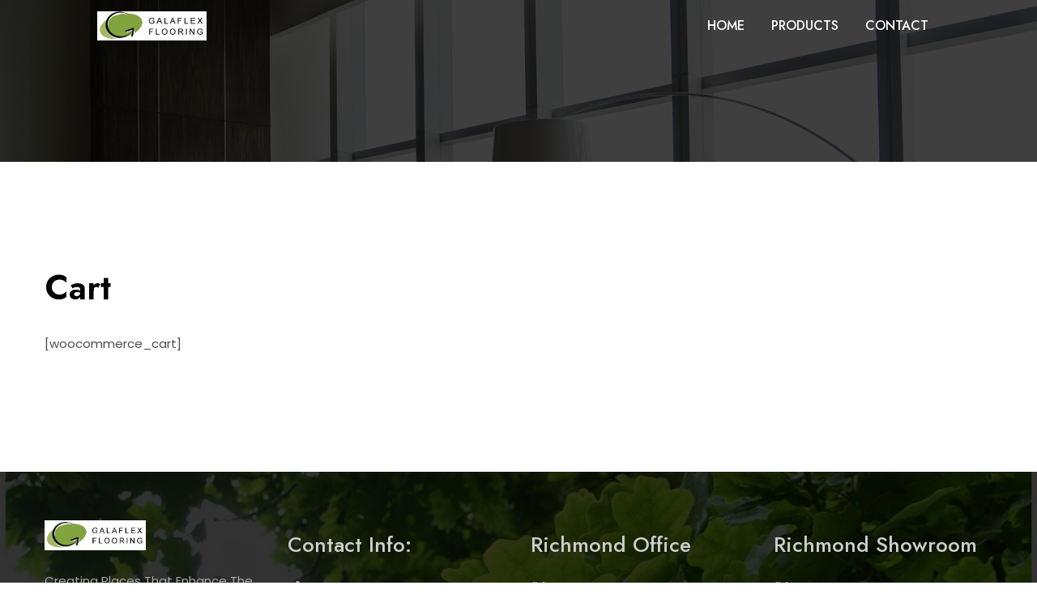

--- FILE ---
content_type: text/css
request_url: http://galaflex.com/wp-content/themes/artex/assets/css/minified/style.css?ver=1.2.2
body_size: 39229
content:
html{font-size:68%}@media (max-width:1199px){html{font-size:60%}}@media (max-width:991px){html{font-size:52%}}@media (max-width:767px){html{font-size:44%}}@media (max-width:575px){html{font-size:36%}}@media (max-width:479px){html{font-size:28%}}body{font-family:Poppins,sans-serif;font-size:16px;line-height:1.9;color:#4c4c4c;font-weight:400;height:100%;overflow-x:hidden;vertical-align:baseline;-webkit-font-smoothing:antialiased;-moz-osx-font-smoothing:grayscale;text-rendering:optimizeLegibility;background-color:#fff}p{margin:0 0 15px 0}h1,h2,h3,h4,h5,h6{font-family:Jost,sans-serif;margin:0 0 20px 0;font-weight:400;color:#000}h1{font-size:46px;line-height:1.4}h2{font-size:40px;line-height:1.4}@media (max-width:1199px){h2{font-size:36px}}@media (max-width:991px){h2{font-size:34px}}@media (max-width:767px){h2{font-size:32px}}@media (max-width:575px){h2{font-size:30px}}h3{font-size:28px;line-height:1.3}@media (max-width:991px){h3{font-size:26px}}@media (max-width:767px){h3{font-size:24px}}@media (max-width:575px){h3{font-size:22px}}h4{font-size:20px;line-height:1.3}@media (max-width:991px){h4{font-size:18px}}@media (max-width:767px){h4{font-size:17px}}h5{font-size:18px;line-height:1.3}a{color:#777;transition:all .3s linear}a:hover{color:#000}a,a:active,a:focus,a:hover{outline:0 none;text-decoration:none}button{cursor:pointer}svg{display:block}img{max-width:100%;height:auto}ul{list-style:outside none none;margin-bottom:20px}body,html{overflow-x:hidden}[class*=" flaticon-"]:after,[class*=" flaticon-"]:before,[class^=flaticon-]:after,[class^=flaticon-]:before{margin-left:0}.form-response .alert-danger,.form-response .alert.alert-info,.form-response .alert.alert-success{margin-top:10px;margin-bottom:0}.form-response .alert-danger p,.form-response .alert.alert-info p,.form-response .alert.alert-success p{margin-bottom:0}.item-icon{line-height:1}@media (min-width:1230px){.container{max-width:100%;width:1200px}}@media (min-width:1440px){.col-xxl-6{flex:0 0 50%;max-width:50%;width:100%;position:relative;padding-right:15px;padding-left:15px}}.margin-bottom-30{margin-bottom:30px}.margin-bottom-20{margin-bottom:20px}.row.no-gutters{margin-right:0;margin-left:0}.row.no-gutters>[class*=" col-"],.row.no-gutters>[class^=col-]{padding-right:0;padding-left:0}.row.gutters-15{padding-left:7.5px;padding-right:7.5px}.row.gutters-15>[class^=col-]{padding-left:7.5px;padding-right:7.5px}.compress-right-side{padding-left:0;padding-right:calc(calc(100% - 1200px)/ 2)}@media (max-width:1229px){.compress-right-side{padding-right:calc(calc(100% - 1170px)/ 2);padding-left:calc(calc(100% - 1170px)/ 2)}}@media (max-width:1199px){.compress-right-side{padding-left:15px;padding-right:15px}}.compress-left-side{padding-right:15px;padding-left:calc(calc(100% - 1200px)/ 2)}.compress-left-side.about-us-page,.compress-left-side.faq-page-bannar,.compress-left-side.service-details,.compress-left-side.team-page,.compress-left-side.testimonial-anim{padding-left:calc(calc(100% - 1180px)/ 2)}@media (max-width:1199px){.compress-left-side{margin-right:0!important;padding-right:10px!important;padding-left:10px!important}}.team-details-wrap-layout1 .compress-left-side{padding-left:calc(calc(100% - 1172px)/ 2)}@media (max-width:1199px){.team-details-wrap-layout1 .compress-left-side{padding-right:40px!important;padding-left:40px!important}}@media (max-width:767px){.team-details-wrap-layout1 .compress-left-side{padding-right:15px!important;padding-left:15px!important}}.shutter-effect.has-animation.both-side{position:relative;z-index:0;overflow:hidden}.shutter-effect.has-animation.both-side:before{position:absolute;z-index:2;background-color:#fff;content:"";top:0;bottom:0;width:12%;height:100%;transition:all .6s ease-in-out}.shutter-effect.has-animation.both-side:after{position:absolute;z-index:2;background-color:#fff;content:"";top:0;bottom:0;width:12%;height:100%;transition:all .6s ease-in-out}.shutter-effect.has-animation.active-animation.both-side:before{left:0;width:0}.shutter-effect.has-animation.active-animation.both-side:after{right:0;width:0}.shutter-effect.has-animation.item-figure{position:relative;z-index:0;overflow:hidden}.shutter-effect.has-animation.item-figure:before{position:absolute;z-index:1;background-color:#fff;content:"";top:0;bottom:0;width:100%;height:100%;transition:all 1s ease-in-out}.shutter-effect.has-animation.item-figure img{transform:scale(1.2);transition:all 1s ease-in-out}.shutter-effect.has-animation.active-animation.item-figure.figure-right:before{left:0;width:0}.shutter-effect.has-animation.active-animation.item-figure.figure-left:before{right:0;width:0}.shutter-effect.has-animation.active-animation.item-figure img{transform:scale(1)}.shutter-effect.effect-dark.has-animation.item-figure:before{background-color:#0a0a0a}.section-padding-none{padding-top:0;padding-bottom:0}.mr-30{margin-right:-30px}@media (max-width:1199px){.mr-30{margin-right:0}}.plr-50{padding-left:50px;padding-right:50px}@media (max-width:1199px){.plr-50{padding-left:30px;padding-right:30px}}@media (max-width:767px){.plr-50{padding-left:15px;padding-right:15px}}.img-grid-layout{margin-bottom:30px}@media (max-width:575px){.img-grid-layout{max-width:470px;margin:0 auto 30px}}.section-padding{padding-top:125px;padding-bottom:90px}@media (max-width:1199px){.section-padding{padding-top:120px;padding-bottom:90px}}@media (max-width:991px){.section-padding{padding-top:110px;padding-bottom:80px}}@media (max-width:767px){.section-padding{padding-top:100px;padding-bottom:70px}}@media (max-width:575px){.section-padding{padding-top:90px;padding-bottom:60px}}.section-padding-top{padding-top:130px;padding-bottom:0}@media (max-width:1199px){.section-padding-top{padding-top:110px}}@media (max-width:991px){.section-padding-top{padding-top:90px}}@media (max-width:767px){.section-padding-top{padding-top:70px}}@media (max-width:575px){.section-padding-top{padding-top:50px}}.section-padding-bottom{padding-top:0;padding-bottom:100px}@media (max-width:1199px){.section-padding-bottom{padding-bottom:80px}}@media (max-width:991px){.section-padding-bottom{padding-bottom:60px}}@media (max-width:767px){.section-padding-bottom{padding-bottom:40px}}@media (max-width:575px){.section-padding-bottom{padding-bottom:20px}}@media (min-width:1200px){.box-layout{padding-left:120px;padding-right:120px}}.artex-list-item ul{margin-left:0;margin-bottom:0;padding-left:0;list-style:none}.artex-list-item ul li{margin-bottom:5px;position:relative;z-index:1;padding-left:25px}.artex-list-item ul li:before{content:"\f192";font-size:14px;font-family:"Font Awesome 5 Free";font-weight:500;position:absolute;z-index:1;top:0;left:0;color:#5f5f5f}.artex-list-item ul li:last-child{margin-bottom:0}.pagination{width:100%;display:inline-block}.pagination ul{list-style:none;margin-bottom:30px;margin-top:50px;display:-webkit-box;display:-ms-flexbox;display:flex;-ms-flex-wrap:wrap;flex-wrap:wrap;-webkit-box-align:center;-ms-flex-align:center;align-items:center;-webkit-box-pack:center;-ms-flex-pack:center;justify-content:center;padding-left:0}@media (max-width:991px){.pagination ul{margin-top:20px}}@media (max-width:767px){.pagination ul{margin-top:10px}}@media (max-width:575px){.pagination ul{margin-top:5px}}.pagination ul li{margin-right:2px;margin-left:2px;margin-bottom:10px}.pagination ul li a i{-webkit-transition:all .3s ease-in-out;-o-transition:all .3s ease-in-out;transition:all .3s ease-in-out}.pagination ul li:first-child{margin-right:10px;margin-left:0}.pagination ul li:first-child a i{color:#bdbdbd}.pagination ul li:last-child{margin-right:0;margin-left:10px}.pagination ul li:last-child a i{color:#bdbdbd}.pagination ul li a{display:-webkit-box;display:-ms-flexbox;display:flex;-webkit-box-align:center;-ms-flex-align:center;align-items:center;-webkit-box-pack:center;-ms-flex-pack:center;justify-content:center;font-size:18px;color:#bdbdbd;background-color:transparent;height:40px;width:40px;border-radius:50%;-webkit-transition:all .3s ease-in-out;-o-transition:all .3s ease-in-out;transition:all .3s ease-in-out}@media (max-width:991px){.pagination ul li a{height:45px;width:45px;font-size:17px}}@media (max-width:767px){.pagination ul li a{height:40px;width:40px;font-size:16px}}@media (max-width:575px){.pagination ul li a{height:35px;width:35px;font-size:15px}}.pagination ul li a:hover{background-color:#f0f0f0;color:#000}.pagination ul li a:hover i{color:#000}.pagination ul li.active a{background-color:#f0f0f0;color:#000}.thumb-pagination{margin-top:50px;margin-bottom:20px}.thumb-pagination .media{align-items:center;word-break:break-word}.thumb-pagination a.pg-next,.thumb-pagination a.pg-prev{width:100%;display:inline-block}.thumb-pagination a.pg-next .item-img,.thumb-pagination a.pg-prev .item-img{width:120px}.thumb-pagination a.pg-prev .item-img{margin-right:15px}.thumb-pagination a.pg-next{text-align:right}.thumb-pagination a.pg-next .item-img{margin-left:15px}ul.entry-meta{font-size:15px;display:flex;align-items:center;flex-wrap:wrap;list-style:none;padding-left:0;margin-bottom:5px}ul.entry-meta li{padding-right:13px;padding-left:10px;margin-top:5px;font-family:Poppins,sans-serif;position:relative;text-transform:capitalize}ul.entry-meta li:after{top:0;right:0;content:'/';color:#676767;position:absolute}ul.entry-meta li:first-child{padding-left:0}ul.entry-meta li:last-child{margin-right:0}ul.entry-meta li:last-child:after{display:none}ul.entry-meta li a{align-items:center;color:#676767;transition:all .3s ease-in-out;display:inline-block}ul.entry-meta li a:hover{color:#000}ul.entry-meta li a .meta-icon{float:left;margin-right:5px}ul.entry-meta li.entry-admin span{margin-right:3px}.bg-color-light{background-color:#fff}.bg-color-dark{background-color:#0a0a0a}.bg-color-dark2{background-color:#1a1a1a}.bg-color-accent{background-color:#f7f7f7}.bg-image{background-size:cover;background-position:center;background-repeat:no-repeat}.bg-no-repeat{background-repeat:no-repeat}.btn-text{z-index:1;color:#6b6b6b;font-weight:600;position:relative;padding-right:115px;display:inline-block;text-transform:uppercase;font-family:Jost,sans-serif;transition:all .3s ease-in-out}@media (max-width:1199px){.btn-text{padding-right:100px}}@media (max-width:767px){.btn-text{font-size:14px}}@media (max-width:479px){.btn-text{padding-right:65px}}.btn-text:before{content:"";height:1px;width:100px;background-color:#6b6b6b;position:absolute;z-index:1;right:0;top:50%;transform:translateY(-50%);transition:all .3s ease-in-out}@media (max-width:1199px){.btn-text:before{width:90px}}@media (max-width:479px){.btn-text:before{width:50px}}.btn-text:hover{color:#000}.btn-text:hover:before{background-color:#000;width:80px;right:20px}@media (max-width:479px){.btn-text:hover:before{width:30px}}button.btn-text{border:0;outline:0;box-shadow:none;background-color:transparent}button.btn-text:hover{background-color:transparent}.btn-text.button-light{color:#fff}.btn-text.button-light:before{background-color:#fff}.btn-text.button-light:hover{color:#bdbdbd}.btn-text.button-light:hover:before{background-color:#bdbdbd}.btn-text.button-light2{color:#c4c3c3}.btn-text.button-light2:before{background-color:#c4c3c3}.isotop-btn-layout1 a{margin-right:5px;font-size:18px;padding:8px 20px;font-family:Jost,sans-serif;font-weight:500;color:#5d5d5d;display:inline-block;transition:all .3s ease-out;cursor:pointer}.isotop-btn-layout1 a:last-child{margin-right:0}.isotop-btn-layout1 a.current,.isotop-btn-layout1 a:hover{color:#000}@media (max-width:1199px){.isotop-btn-layout1 a{padding:8px 15px}}@media (max-width:767px){.isotop-btn-layout1 a{padding-left:0}}@media (max-width:575px){.isotop-btn-layout1 a{font-size:18px}}.btn-fill{padding:12px 32px;color:#0a0a0a;background-color:#fff;border-radius:0;font-family:Jost,sans-serif;font-weight:600;font-size:18px;display:inline-block;position:relative;z-index:1;transition:all .3s ease-in-out}@media (max-width:991px){.btn-fill{font-size:16px;padding:12px 28px 8px}}@media (max-width:767px){.btn-fill{font-size:15px;padding:10px 25px 6px}}.btn-fill .top-left{position:absolute;z-index:1;height:100%;width:100%;top:0;left:0}.btn-fill .top-left:before{content:"";position:absolute;z-index:1;top:1px;left:1px;height:0;width:1px;background-color:#fff;transition:all .5s ease-in-out}.btn-fill .top-left:after{content:"";position:absolute;z-index:1;top:1px;left:1px;height:1px;width:0;background-color:#fff;transition:all .5s ease-in-out}.btn-fill .bottom-right{position:absolute;z-index:1;height:100%;width:100%;top:0;left:0}.btn-fill .bottom-right:before{content:"";position:absolute;z-index:1;bottom:1px;right:1px;height:0;width:1px;background-color:#fff;transition:all .5s ease-in-out}.btn-fill .bottom-right:after{content:"";position:absolute;z-index:1;bottom:1px;right:1px;height:1px;width:0;background-color:#fff;transition:all .5s ease-in-out}.btn-fill:hover{background-color:transparent;color:#fff}.btn-fill:hover .top-left:before{height:calc(100% - 2px)}.btn-fill:hover .top-left:after{width:calc(100% - 2px)}.btn-fill:hover .bottom-right:before{height:calc(100% - 2px)}.btn-fill:hover .bottom-right:after{width:calc(100% - 2px)}.btn-fill2{background-color:#000;padding:10px 30px;color:#fff;border-radius:0;font-family:Jost,sans-serif;font-weight:700;font-size:15px;display:inline-block;border:0;z-index:1;position:relative;text-transform:uppercase;transition:all .3s ease-in-out}.btn-fill2 .top-left{position:absolute;z-index:1;height:100%;width:100%;top:0;left:0}.btn-fill2 .top-left:before{content:"";position:absolute;z-index:1;top:1px;left:1px;height:0;width:1px;background-color:#000;transition:all .5s ease-in-out}.btn-fill2 .top-left:after{content:"";position:absolute;z-index:1;top:1px;left:1px;height:1px;width:0;background-color:#000;transition:all .5s ease-in-out}.btn-fill2 .bottom-right{position:absolute;z-index:1;height:100%;width:100%;top:0;left:0}.btn-fill2 .bottom-right:before{content:"";position:absolute;z-index:1;bottom:1px;right:1px;height:0;width:1px;background-color:#000;transition:all .5s ease-in-out}.btn-fill2 .bottom-right:after{content:"";position:absolute;z-index:1;bottom:1px;right:1px;height:1px;width:0;background-color:#000;transition:all .5s ease-in-out}.btn-fill2:hover{background-color:transparent;color:#000}.btn-fill2:hover .top-left:before{height:calc(100% - 2px)}.btn-fill2:hover .top-left:after{width:calc(100% - 2px)}.btn-fill2:hover .bottom-right:before{height:calc(100% - 2px)}.btn-fill2:hover .bottom-right:after{width:calc(100% - 2px)}.btn-fill3{padding:10px 32px 4px;border:1px solid #dcdcdc;color:#0a0a0a;background-color:#fff;border-radius:0;font-family:Jost,sans-serif;font-weight:700;font-size:18px;display:inline-block;transition:all .3s ease-in-out}.btn-fill3:hover{color:#fff;border:1px solid #000;background-color:#000}.btn-fill4{background-color:#000;padding:9px 28px 5px;border:1px solid #000;color:#fff;border-radius:0;font-family:Jost,sans-serif;font-weight:700;font-size:13px;display:inline-block;transition:all .3s ease-in-out}.btn-fill4:hover{color:#000;background-color:transparent}.btn-fill-accent{border:0;background-color:#f2f2f2;color:#000;padding:11px 30px;display:flex;align-items:center;justify-content:center;font-weight:700;font-size:16px;border-radius:0;font-family:Jost,sans-serif;position:relative;z-index:1;transition:all .3s ease-in-out}.btn-fill-accent:focus{outline:0}.btn-fill-accent .top-left{position:absolute;z-index:1;height:100%;width:100%;top:0;left:0}.btn-fill-accent .top-left:before{content:"";position:absolute;z-index:1;top:1px;left:1px;height:0;width:1px;background-color:#000;transition:all .5s ease-in-out}.btn-fill-accent .top-left:after{content:"";position:absolute;z-index:1;top:1px;left:1px;height:1px;width:0;background-color:#000;transition:all .5s ease-in-out}.btn-fill-accent .bottom-right{position:absolute;z-index:1;height:100%;width:100%;top:0;left:0}.btn-fill-accent .bottom-right:before{content:"";position:absolute;z-index:1;bottom:1px;right:1px;height:0;width:1px;background-color:#000;transition:all .5s ease-in-out}.btn-fill-accent .bottom-right:after{content:"";position:absolute;z-index:1;bottom:1px;right:1px;height:1px;width:0;background-color:#000;transition:all .5s ease-in-out}.btn-fill-accent:hover{background-color:transparent;color:#000}.btn-fill-accent:hover .top-left:before{height:calc(100% - 2px)}.btn-fill-accent:hover .top-left:after{width:calc(100% - 2px)}.btn-fill-accent:hover .bottom-right:before{height:calc(100% - 2px)}.btn-fill-accent:hover .bottom-right:after{width:calc(100% - 2px)}.section-heading{text-align:center}.section-heading .section-title{margin-bottom:10px}@media (min-width:768px) and (max-width:1024px){.section-heading .section-title{margin-right:30px}}.section-heading .section-paragraph{width:100%;max-width:500px;margin-left:auto;margin-right:auto}.section-heading .section-paragraph.align-left{margin-left:0}.section-heading .section-paragraph.align-right{margin-right:0}.section-heading .section-sub-title{color:#000;width:100%;font-size:20px;max-width:400px;font-weight:500;line-height:30px;margin-left:auto;margin-right:auto;margin-bottom:10px}@media (max-width:1199px){.section-heading .section-sub-title{font-size:18px}}@media (max-width:767px){.section-heading .section-sub-title{font-size:16px}}.section-heading.heading-layout1{margin-bottom:30px;text-align:left}@media (max-width:767px){.section-heading.heading-layout1{margin-bottom:20px}}.section-heading.heading-layout1 .section-paragraph{margin-left:inherit}.section-heading.heading-layout1 .section-sub-title{margin-left:inherit}.section-heading.heading-layout2{margin-bottom:10px}.section-heading.heading-layout3{text-align:left;display:flex;align-items:center;justify-content:space-between;flex-wrap:wrap}.section-heading.heading-layout3 .section-paragraph{margin-left:inherit;margin-right:inherit}.section-heading.heading-layout4{text-align:left;display:flex;align-items:center;justify-content:space-between;flex-wrap:wrap}.section-heading.heading-layout4 .section-sub-title{margin-left:inherit;margin-right:inherit;max-width:445px}.section-heading.heading-layout5{margin-bottom:50px;text-align:left;display:flex;align-items:center;justify-content:space-between;flex-wrap:wrap}@media (max-width:767px){.section-heading.heading-layout5{margin-bottom:40px}}.section-heading.heading-layout5 .section-top-title{font-size:22px;color:#030303;font-family:Jost,sans-serif;width:100%;max-width:400px;line-height:1.2}.section-heading.heading-layout5 .section-sub-title{text-align:right;margin-left:inherit;margin-right:inherit;display:flex;align-items:center;justify-content:flex-end;flex-wrap:wrap;font-size:16px}@media (max-width:991px){.section-heading.heading-layout5 .section-sub-title{justify-content:start}}.section-heading.heading-layout5 .section-sub-title span{display:inline-block;margin-right:10px;color:#000}.section-heading.heading-layout5 .section-sub-title .share-items{display:flex;flex-wrap:wrap;padding-left:0;margin-bottom:0;list-style:none;align-items:center}.section-heading.heading-layout5 .section-sub-title .share-items li{margin-right:5px}.section-heading.heading-layout5 .section-sub-title .share-items li:last-child{margin-right:0}.section-heading.heading-layout5 .section-sub-title .share-items li a{padding:5px 10px;color:#25272a;transition:all .3s ease-out}.section-heading.heading-layout5 .section-sub-title .share-items li a:hover{color:#777}.section-heading.heading-light .section-title{color:#fff}.section-heading.heading-light .section-paragraph{color:#fff}.section-heading.heading-light .section-sub-title{color:#fff}.section-heading.heading-light2 .section-title{color:#fff}.section-heading.heading-light2 .section-paragraph{color:#c4c3c3}.inner-section-heading{font-size:30px;text-align:center;margin-bottom:30px}@media (max-width:991px){.inner-section-heading{font-size:26px}}@media (max-width:767px){.inner-section-heading{font-size:24px}}.video-btn .play-btn{padding:47px 50px;display:inline-block;background-color:#2e2e2e;border-radius:50%;transition:all .3s ease-in-out}@media (max-width:991px){.video-btn .play-btn{padding:40px 45px}}@media (max-width:767px){.video-btn .play-btn{padding:30px 35px}}.video-btn .play-btn .item-icon{color:#fff;font-size:28px}@media (max-width:991px){.video-btn .play-btn .item-icon{font-size:24px}}@media (max-width:767px){.video-btn .play-btn .item-icon{font-size:22px}}@media (max-width:575px){.video-btn .play-btn .item-icon{font-size:20px}}.video-btn .play-btn:hover{background-color:#000}.video-btn-align-justify .play-btn{width:100%;border-radius:0;text-align:center}.return-to-top{overflow:hidden;position:fixed;height:40px;width:40px;line-height:40px;border-radius:4px;bottom:-50px;right:20px;text-align:center;z-index:9999;background-color:#000;display:block;font-size:16px;color:#fff;transition:all .5s cubic-bezier(0,0,.15,1.88)}.return-to-top i{display:inline-block;transition:all .3s ease-in-out}.return-to-top:focus,.return-to-top:hover{color:#fff}.return-to-top:focus i,.return-to-top:hover i{animation:toBottomFromTop .5s forwards}.return-to-top.back-top{bottom:20px}@keyframes toBottomFromTop{49%{transform:translateY(-100%)}50%{opacity:0;transform:translateY(100%)}51%{opacity:1}}@media only screen and (min-width:1200px){.row.gutters-40{margin-left:-20px;margin-right:-20px}.row.gutters-40>[class^=col-]{padding-left:20px;padding-right:20px}}.slick-slide:focus{outline:0}.slick-arrow{cursor:pointer;position:absolute;top:50%;transform:translateY(-50%);margin:0;border-radius:50%;padding:0;height:60px;width:60px;border:1px solid #000;display:inline-flex;align-items:center;justify-content:center;background:#000;transition:all .3s ease-out}.slick-arrow i{color:#fff;font-size:24px;transition:all .3s ease-out}.slick-arrow:hover{background-color:#fff}.slick-arrow:hover i{color:#000}.slick-arrow:focus{outline:0}@media (max-width:991px){.slick-arrow{height:55px;width:55px}.slick-arrow i{font-size:22px}}@media (max-width:767px){.slick-arrow{height:50px;width:50px}.slick-arrow i{font-size:20px}}@media (max-width:575px){.slick-arrow{height:45px;width:45px}.slick-arrow i{font-size:18px}}.slick-arrow.slick-prev{left:-50px}@media (max-width:1600px){.slick-arrow.slick-prev{left:0}}.slick-arrow.slick-next{right:-50px}@media (max-width:1600px){.slick-arrow.slick-next{right:0}}.slick-dots{top:50%;right:10px;list-style:none;text-align:center;margin-top:30px;margin-bottom:0;padding:0}@media only screen and (max-width:1600px){.slick-dots{right:-30px}}@media only screen and (max-width:1200px){.slick-dots{right:60px}}.slick-dots li{position:relative;display:inline-block;width:10px;height:10px;margin:0 5px;padding:0;cursor:pointer;border-radius:100%}.slick-dots li button{font-size:0;line-height:20;display:inline;width:10px;height:10px;padding:5px;cursor:pointer;color:transparent;border:0;border-radius:100%;outline:0;background-color:rgba(0,0,0,.25)}.slick-dots li.slick-active button{background-color:#000}.align-wrap{width:100vw;margin-left:calc(50% - 50vw)}@media screen and (min-width:900px){.align-wrap{width:auto;margin-left:calc(50% / .62 - 50vw)}}.align-wrap .alignfull{width:100%;margin:0 0 0 auto}@media (max-width:480px){img.alignleft{float:none;margin-bottom:13px;margin-right:0;padding-top:5px;display:block}img.alignright{float:none;margin-left:0;margin-bottom:15px;padding-top:15px}}p.has-large-font-size{margin-bottom:1.25rem}p.has-large-font-size+p{line-height:52px}.has-sidebar .alignwide.wp-block-embed,.has-sidebar .is-type-video.alignfull,.has-sidebar .wp-block-columns.alignfull,.has-sidebar .wp-block-columns.alignwide,.has-sidebar .wp-block-cover.alignfull,.has-sidebar .wp-block-cover.alignwide,.has-sidebar .wp-block-embed-vimeo.alignwide.wp-block-embed,.has-sidebar .wp-block-gallery.alignfull,.has-sidebar .wp-block-gallery.alignwide,.has-sidebar .wp-block-image.alignfull,.has-sidebar .wp-block-image.alignwide,.has-sidebar .wp-block-media-text.alignfull,.has-sidebar .wp-block-media-text.alignwide{margin-left:0;margin-right:0}.has-strong-magenta-background-color{background-color:#a156b4}.has-strong-magenta-color{color:#a156b4}.has-light-grayish-magenta-background-color{background-color:#d0a5db}.has-light-grayish-magenta-color{color:#d0a5db}.has-very-light-gray-background-color{background-color:#eee}.has-very-light-gray-color{color:#eee}.has-very-dark-gray-background-color{background-color:#444}.has-very-dark-gray-color{color:#444}.has-small-font-size{font-size:12px}.has-large-font-size{font-size:36px;line-height:1.2}.has-huge-font-size{font-size:48px;line-height:1.2}.has-regular-font-size{font-size:16px}.wp-block-image.alignleft.is-resized{margin-left:0;margin-right:30px}.wp-block-image.alignright.is-resized{margin-left:30px;margin-right:0}.wp-block-separator{border:none;border-bottom:2px solid #ccc;margin:50px 0;text-align:left;background:0 0}.category-markup.tag-html blockquote,.category-post-formats.tag-quote blockquote,.comment-text blockquote,.page-content-main blockquote,.wp-block-quote.has-text-align-right,.wp-block-quote.is-large,.wp-block-quote.is-style-large,blockquote.wp-block-quote{border:1px;font-size:24px;line-height:34px;font-style:italic;margin-top:20px;margin-bottom:20px;border-style:solid;border-color:#eaeaea;text-align:left;padding:40px 40px 40px 240px}@media only screen and (max-width:1199px){.category-markup.tag-html blockquote,.category-post-formats.tag-quote blockquote,.comment-text blockquote,.page-content-main blockquote,.wp-block-quote.has-text-align-right,.wp-block-quote.is-large,.wp-block-quote.is-style-large,blockquote.wp-block-quote{padding:40px 40px 40px 180px}}@media only screen and (max-width:575px){.category-markup.tag-html blockquote,.category-post-formats.tag-quote blockquote,.comment-text blockquote,.page-content-main blockquote,.wp-block-quote.has-text-align-right,.wp-block-quote.is-large,.wp-block-quote.is-style-large,blockquote.wp-block-quote{padding:15px;font-size:20px}}.category-markup.tag-html blockquote cite,.category-post-formats.tag-quote blockquote cite,.comment-text blockquote cite,.page-content-main blockquote cite,.wp-block-quote.has-text-align-right cite,.wp-block-quote.is-large cite,.wp-block-quote.is-style-large cite,blockquote.wp-block-quote cite{font-weight:500;font-style:normal;color:#000;font-size:18px;display:inline-block}.category-markup.tag-html blockquote cite a,.category-post-formats.tag-quote blockquote cite a,.comment-text blockquote cite a,.page-content-main blockquote cite a,.wp-block-quote.has-text-align-right cite a,.wp-block-quote.is-large cite a,.wp-block-quote.is-style-large cite a,blockquote.wp-block-quote cite a{color:#000}.category-markup.tag-html blockquote cite b,.category-post-formats.tag-quote blockquote cite b,.comment-text blockquote cite b,.page-content-main blockquote cite b,.wp-block-quote.has-text-align-right cite b,.wp-block-quote.is-large cite b,.wp-block-quote.is-style-large cite b,blockquote.wp-block-quote cite b{color:#989898;font-weight:500}.category-markup.tag-html blockquote p,.category-post-formats.tag-quote blockquote p,.comment-text blockquote p,.page-content-main blockquote p,.wp-block-quote.has-text-align-right p,.wp-block-quote.is-large p,.wp-block-quote.is-style-large p,blockquote.wp-block-quote p{margin-bottom:0}.category-markup.tag-html blockquote p,.category-post-formats.tag-quote blockquote p,.comment-text blockquote p{margin-bottom:0}.wp-block-quote.has-text-align-center{text-align:center}.wp-block-quote.has-text-align-right{text-align:right}.wp-block-quote.has-text-align-left{text-align:left}.has-text-align-left{padding-left:30px;padding-right:30px}.wp-block-pullquote{border-top:2px dashed #eaeaea;border-bottom:2px dashed #eaeaea;margin-bottom:20px}.wp-block-pullquote blockquote{margin:0!important;border:none!important}blockquote.wp-block-pullquote{background:#f8f8f8;border-radius:4px;font-size:24px;font-weight:400;font-style:italic;color:#092d4c;position:relative}.wp-block-pullquote{padding:0}.wp-block-pullquote p{font-size:24px}.wp-block-pullquote cite{font-weight:700;color:#000;text-transform:capitalize}.wp-block-pullquote.alignleft blockquote,.wp-block-pullquote.alignright blockquote{padding-left:40px}.wp-block-quote.is-style-large cite em{font-style:normal}.wp-block-quote.is-style-large cite br{display:none}.wp-block-columns.alignwide .wp-block-column:last-child .wp-block-quote,.wp-block-columns.has-3-columns .wp-block-quote{margin:0;padding-left:20px;padding-right:20px}.wp-block-pullquote.is-style-solid-color blockquote{max-width:100%}.wp-block-pullquote.is-style-solid-color blockquote cite{color:inherit}.wp-block-pullquote blockquote p,.wp-block-pullquote.is-style-solid-color blockquote p{font-size:24px;line-height:1.6;font-style:italic}.wp-block{max-width:720px}.wp-block[data-align=wide]{max-width:1080px}.wp-block[data-align=full]{max-width:none}pre{color:#646464;padding:1.6em;overflow:auto;max-width:100%;line-height:1.6;background:#fff;margin-bottom:1.6em;font-size:1rem;font-family:"Courier 10 Pitch",Courier,monospace}a code,code,pre code{color:#ee212b}kbd{color:#646464;padding:3px 5px 2px 5px;margin:0 1px;background:#eaeaea;background:rgba(0,0,0,.07)}.wp-block-button{margin-bottom:25px}.is-style-outline>.wp-block-button__link:not(.has-text-color),.wp-block-button__link.is-style-outline:not(.has-text-color){color:#666}.wp-block-button .wp-block-button__link{background-color:#343434;color:#fff;border-radius:4px;display:inline-flex;align-items:center;padding:12px 25px;font-size:16px;font-weight:500;position:relative;overflow:hidden;z-index:2;-webkit-transition:all .3s ease-out;-moz-transition:all .3s ease-out;-ms-transition:all .3s ease-out;-o-transition:all .3s ease-out;transition:all .3s ease-out}.wp-block-button .wp-block-button__link:hover{color:#fff;background:#000}.wp-block-button.is-style-outline .wp-block-button__link{border:2px solid #343434}.wp-block-button.is-style-squared .wp-block-button__link{border-radius:0}.wp-block-table td,.wp-block-table th{border:1px solid #dedede;padding:5px}.wp-block-table thead{border-bottom:1px solid}.wp-block-image .alignleft.is-resized{margin-top:0}.wp-block-image{margin-top:30px;margin-bottom:30px}.wp-block-latest-posts.is-grid{margin-left:20px}.wp-block-latest-posts.is-grid li{margin:0 0 10px 0}.wp-block-columns.has-2-columns .wp-block-column{margin-bottom:0}@media only screen and (min-width:600px){.entry-content .wp-block-columns{flex-wrap:nowrap}}.wp-block-image .alignleft,.wp-block-image .alignright{margin-top:1.875rem;margin-bottom:1.875rem}.wp-block-image .alignleft{margin-right:1.875rem}.wp-block-image .alignright{margin-left:1.875rem}.wp-block-cover,.wp-block-cover-image{margin-top:30px;margin-bottom:30px}.wp-block-cover .has-text-align-center a,.wp-block-cover .has-text-color a,.wp-block-cover .wp-block-cover-text a,.wp-block-cover a{color:#fff}.wp-block-cover .has-text-color a:hover,.wp-block-cover .wp-block-cover-text a:hover,.wp-block-cover a:hover{text-decoration:underline}.entry-content .wp-block-cover{margin-top:0}.wp-block-cover p:not(.has-text-color),.wp-block-cover-image p:not(.has-text-color){color:#fff}.wp-block-cover.alignleft.has-background-dim{margin-bottom:20px;font-size:36px;line-height:1.3}.wp-block-cover.alignleft.has-background-dim .wp-block-cover-text{font-size:100%}.wp-block-cover.alignleft{margin-top:0}.wp-block-gallery{margin-top:23px;margin-bottom:16px}.wp-block-gallery.alignleft{display:flex;margin-top:10px}.wp-block-gallery.alignleft .blocks-gallery-item{display:inline-block}.wp-block-embed-vimeo.alignfull .wp-block-embed__wrapper{margin:23px 0}.wp-block-coblocks-social .wp-block-button__link{border:none}p:last-child img.size-full.alignright{clear:both;padding-top:0}.wp-block-spacer{clear:both}.gallery .gallery-item{text-align:center}.site-content nav.comment-navigation{padding-top:0}.site-content nav.comment-navigation ul{margin-top:0;margin-bottom:40px}.site-content nav.comment-navigation ul li{margin-right:0}.site-content nav.comment-navigation ul li a{height:inherit;width:inherit;padding:12px 25px;line-height:30px}figure.wp-caption.alignnone{margin:15px auto 15px}.wp-block-file .wp-block-file__button{background:#32373c;padding:10px 20px;line-height:1}.has-media-on-the-right.is-stacked-on-mobile{margin-bottom:20px}:root .wp-block-cover.has-pale-pink-background-color{background-color:#000}.wp-caption .wp-caption-text{margin-top:.5em;margin-bottom:0;color:#555d66;font-size:13px;line-height:1.4}footer .wp-caption .wp-caption-text{color:#d0d0d0}.blocks-gallery-caption,.wp-block-embed figcaption,.wp-block-image figcaption{margin-top:.5em;margin-bottom:0;color:#555d66;font-size:13px;line-height:1.4;text-align:center}.blocks-gallery-grid .blocks-gallery-image figcaption,.blocks-gallery-grid .blocks-gallery-item figcaption,.wp-block-gallery .blocks-gallery-image figcaption,.wp-block-gallery .blocks-gallery-item figcaption{line-height:1.4}.wp-block-group.has-background{margin-bottom:15px}html{font-family:sans-serif;-webkit-text-size-adjust:100%;-ms-text-size-adjust:100%}body{margin:0}article,aside,details,figcaption,figure,footer,header,main,menu,nav,section,summary{display:block}audio,canvas,progress,video{display:inline-block;vertical-align:baseline}audio:not([controls]){display:none;height:0}[hidden],template{display:none}a{background-color:transparent}a:active,a:hover{outline:0}abbr[title]{border-bottom:1px dotted}b,strong{font-weight:700}dfn{font-style:italic}mark{background:#ff0;color:#000}small{font-size:80%}sub,sup{font-size:75%;line-height:0;position:relative;vertical-align:baseline}sup{top:-.5em}sub{bottom:-.25em}img{border:0}svg{display:block}svg:not(:root){overflow:hidden}figure{margin:1em 40px}hr{box-sizing:content-box;height:0}pre{overflow:auto}code,kbd,pre,samp,tt,var{font-family:monospace,monospace;font-size:1em}button,input,optgroup,select,textarea{color:inherit;font:inherit;margin:0}button{overflow:visible}button,select{text-transform:none}button,html input[type=button],input[type=reset],input[type=submit]{-webkit-appearance:button;cursor:pointer}button[disabled],html input[disabled]{cursor:default}button::-moz-focus-inner,input::-moz-focus-inner{border:0;padding:0}input{line-height:normal}input[type=checkbox],input[type=radio]{box-sizing:border-box;padding:0}input[type=number]::-webkit-inner-spin-button,input[type=number]::-webkit-outer-spin-button{height:auto}input[type=search]::-webkit-search-cancel-button,input[type=search]::-webkit-search-decoration{-webkit-appearance:none}fieldset{border:1px solid silver;margin:0 2px;padding:.35em .625em .75em}legend{border:0;padding:0}textarea{overflow:auto}optgroup{font-weight:700}table{border-collapse:collapse;border-spacing:0}td,th{padding:0}select:focus{outline:0}select{-webkit-appearance:none;-moz-appearance:none;appearance:none;background-image:linear-gradient(45deg,transparent 50%,gray 50%),linear-gradient(135deg,gray 50%,transparent 50%),linear-gradient(to right,#ccc,#ccc);background-position:calc(100% - 19px) calc(23px + 2px),calc(100% - 12px) calc(23px + 2px),calc(100% - 32px) 8px;background-size:7px 8px,7px 8px,0 0;background-repeat:no-repeat}select:focus{background-image:linear-gradient(45deg,gray 50%,transparent 50%),linear-gradient(135deg,transparent 50%,gray 50%),linear-gradient(to right,#ccc,#ccc);background-position:calc(100% - 13px) 24px,calc(100% - 20px) 24px,calc(100% - 32px) 8px;background-size:7px 8px,7px 8px,0 0;outline:0;border-color:gray;background-repeat:no-repeat}select:-moz-focusring,select:-webkit-focusring{color:transparent;text-shadow:0 0 0 #000}cite,dfn,em{font-style:italic}cite{font-weight:600}blockquote{margin:20px 0;border-color:#111}address{margin:0 0 1.5em}pre{background:#eee;font-family:"Courier 10 Pitch",Courier,monospace;line-height:1.6;margin-bottom:1.6em;max-width:100%;overflow:auto;padding:30px}pre.wp-block-code{padding:20px 30px}abbr,acronym{border-bottom:1px dotted #666;cursor:help}ins,mark{text-decoration:none}big{font-size:125%}html{box-sizing:border-box}*,:after,:before{box-sizing:inherit}body{background:#fff}blockquote:after,blockquote:before,q:after,q:before{content:""}blockquote,q{quotes:""""}hr{background-color:#ccc;border:0;height:1px;margin-bottom:1.5em}ul{list-style:disc}ol{list-style:decimal}dt{font-weight:700;margin-bottom:10px}dd{margin:0 1.5em 1.5em}img{height:auto;max-width:100%}figure{margin:1em 0}table{border-collapse:collapse;border-spacing:0;margin:15px 0;width:100%}table td,table th{border:1px solid #dedede;padding:5px;text-align:center}button,input[type=button],input[type=reset],input[type=submit]{background-color:#111;border:medium none;color:#fff;padding:2px 15px}button:hover,input[type=button]:active,input[type=button]:hover,input[type=reset]:active,input[type=reset]:hover,input[type=submit]:active,input[type=submit]:hover{background-color:#000}input[type=color],input[type=date],input[type=datetime-local],input[type=datetime],input[type=email],input[type=month],input[type=number],input[type=password],input[type=range],input[type=search],input[type=tel],input[type=text],input[type=time],input[type=url],input[type=week],textarea{color:#666;border:1px solid #ccc}select{padding:15px 12px;border:1px solid #ccc}input[type=color]:focus,input[type=date]:focus,input[type=datetime-local]:focus,input[type=datetime]:focus,input[type=email]:focus,input[type=month]:focus,input[type=number]:focus,input[type=password]:focus,input[type=range]:focus,input[type=search]:focus,input[type=tel]:focus,input[type=text]:focus,input[type=time]:focus,input[type=url]:focus,input[type=week]:focus,textarea:focus{color:#111}textarea{width:100%}form.post-password-form label>input{background:#f8f8f8;border:1px solid #dcdcdc;padding:10px 8px}form.post-password-form input{padding:11px 15px;font-weight:700}a:link,a:visited{transition:all .3s ease 0s;text-decoration:none}a:active,a:focus,a:hover{text-decoration:none}a:active,a:hover{outline:0}.screen-reader-text{clip:rect(1px,1px,1px,1px);position:absolute!important;height:1px;width:1px;overflow:hidden}.screen-reader-text:focus{background-color:#f1f1f1;border-radius:3px;box-shadow:0 0 2px 2px rgba(0,0,0,.6);clip:auto!important;color:#21759b;display:block;font-size:14px;font-size:.875rem;font-weight:700;height:auto;left:5px;line-height:normal;padding:15px 23px 14px;text-decoration:none;top:5px;width:auto;z-index:100000}#content[tabindex="-1"]:focus{outline:0}.alignleft{float:left;margin-top:15px;margin-right:30px;margin-bottom:15px}.alignright{float:right;margin-top:15px;margin-left:30px;margin-bottom:15px}.aligncenter{clear:both;display:block;margin-left:auto;margin-right:auto}.wp-block-button.aligncenter{text-align:center}.clear:after,.clear:before,.comment-content:after,.comment-content:before,.entry-content:after,.entry-content:before,.site-content:after,.site-content:before,.site-footer:after,.site-footer:before,.site-header:after,.site-header:before{content:"";display:table;table-layout:fixed}.clear:after,.comment-content:after,.entry-content:after,.site-content:after,.site-footer:after,.site-header:after{clear:both}.sticky{display:block;margin-bottom:0}.blog-style-1 .sticky{display:block;margin-bottom:15px;padding:30px 30px 1px}.sticky .blog-box{background:#f4f4f4 none repeat scroll 0 0}.byline,.updated:not(.published){display:none}.group-blog .byline,.single .byline{display:inline}span.post-page-numbers.current{display:-webkit-inline-box;margin:0;padding:0;float:left}a.post-page-numbers,span.title-string{float:left;display:inline-block}span.page-links-title{margin-right:10px}.artex-page-links,.page-links{clear:both;display:flex;margin:0 0 1.5em;align-items:center}.artex-page-links,.page-links{font-weight:400;color:#666;padding-top:12px}.artex-page-links a.post-page-numbers,.artex-page-links span.post-page-numbers,.page-links .page-number{width:40px;height:40px;color:#bdbdbd;font-size:18px;font-weight:500;line-height:40px;margin-right:5px;border-radius:50%;text-align:center;display:inline-block}.artex-page-links a.post-page-numbers:hover,.artex-page-links span.post-page-numbers.current,.page-links a.post-page-numbers:hover .page-number,.page-links span.current .page-number{color:#000;background:#f0f0f0}.page-links a .page-number{-webkit-transition:all .3s ease-out;-moz-transition:all .3s ease-out;-ms-transition:all .3s ease-out;-o-transition:all .3s ease-out;transition:all .3s ease-out}h3.comment-title{margin-bottom:30px}.blog-comment-form{margin-top:20px;margin-bottom:20px}.comment-content a{word-wrap:break-word}ul.comment-list{list-style:none;padding-left:0}.comments-area ul{list-style:none;padding-left:0}ul.comment-list{margin-bottom:50px}.blog-comment-form .blog-comment .each-comment ul>li{list-style:disc!important}.blog-comment-form .blog-comment .each-comment ul>li>ul>li{list-style:circle!important}.blog-comment-form .blog-comment .each-comment ul>li>ul>li>ul>li{list-style-type:square!important}.blog-comment-form .blog-comment .each-comment ul,.blog-comment-form .blog-comment .each-comment ul>li>ul,.blog-comment-form .blog-comment .each-comment ul>li>ul>li>ul{padding-left:30px!important}.comment-text>ol,.comment-text>ul{margin-bottom:20px}.bypostauthor{display:block}.each-comment{position:relative;margin-bottom:1.875rem}.each-comment .imgholder{float:left;margin-top:.3125rem;margin-right:1.5625rem}@media only screen and (max-width:767px){.each-comment .imgholder{float:unset;margin-bottom:20px}}.each-comment .imgholder img{border-radius:50%}@media only screen and (max-width:575px){.each-comment .imgholder{width:70px;margin-right:.8rem}}.each-comment .media-body{overflow:hidden;position:relative;background-color:#f8f8f8;border-radius:.25rem;padding:30px 30px 15px 40px}.each-comment .media-body:before{content:"";width:0;height:0;border-right:1.875rem solid #f8f8f8;border-top:.625rem solid transparent;border-bottom:1.25rem solid transparent;position:absolute;top:2rem;left:-1.25rem;z-index:-1}.each-comment .media-body .item-title{color:#041f60;margin-bottom:0}.each-comment .media-body .item-date{color:#4c4c4c;font-size:.9375rem;margin-bottom:.5rem}.each-comment .media-body h3.comment-meta{margin-bottom:0;font-size:22px;text-transform:capitalize}.each-comment .media-body h3.comment-meta a{color:#000}.each-comment .media-body h3.comment-meta a:hover{color:#000}.each-comment .media-body .comment-reply-link{position:absolute;top:1.5625rem;right:1.875rem;font-size:16px;font-weight:600;color:#666;padding:.3125rem;-webkit-transition:all .3s ease-in-out;transition:all .3s ease-in-out}.each-comment .media-body .comment-reply-link i{font-size:.625rem;margin-left:.625rem}@media only screen and (max-width:480px){.each-comment .media-body .comment-reply-link{top:0;right:auto;left:0;position:relative;padding:0}}.each-comment .media-body .comment-reply-link:hover{color:#000}@media only screen and (max-width:575px){.each-comment .media-body{padding:25px 20px 15px 20px}.each-comment .media-body .comment-reply-link{right:.875rem}}ul.comment-list li .comment-respond{margin-bottom:35px}.comment-reply-title small a{font-size:18px;margin-left:15px}nav.pagination-area.comment-pagination{width:100%;margin-bottom:20px;display:inline-block}nav.pagination-area.comment-pagination li.older-comments{float:left}nav.pagination-area.comment-pagination li.newer-comments{float:right}.pingback h3 a,.trackback h3 a{font-size:1.25rem}@media only screen and (max-width:575px){.comment-form-email{margin-top:1.5625rem}}.infinite-scroll .posts-navigation,.infinite-scroll.neverending .site-footer{display:none}.infinity-end.neverending .site-footer{display:block}.comment-content .wp-smiley,.entry-content .wp-smiley,.page-content .wp-smiley{border:none;margin-bottom:0;margin-top:0;padding:0}embed,iframe,object{max-width:100%;height:500px}@media only screen and (max-width:991px){embed,iframe,object{height:400px}}@media only screen and (max-width:767px){embed,iframe,object{height:300px}}@media only screen and (max-width:480px){embed,iframe,object{height:200px}}.wp-caption{margin-bottom:1.5em;max-width:100%}.wp-caption img[class*=wp-image-]{display:block;margin-left:auto;margin-right:auto}.wp-caption .wp-caption-text{margin:.8075em 0}.wp-caption-text{text-align:center}caption{caption-side:top}.gallery{display:flex;flex-flow:row wrap;margin-bottom:calc(1.5 * 1rem)}.gallery-item{display:inline-block;margin-right:16px;margin-bottom:16px;text-align:center;vertical-align:top;width:100%}.sidebar-widget .gallery{display:inline-block}.sidebar-widget .gallery-item{margin-top:0;margin-right:8px;margin-bottom:8px}.gallery-columns-2 .gallery-item{max-width:calc((100% - 16px * 1)/ 2)}.gallery-columns-2 .gallery-item:nth-of-type(2n+2){margin-right:0}.gallery-columns-3 .gallery-item{max-width:calc((100% - 16px * 2)/ 3)}.gallery-columns-3 .gallery-item:nth-of-type(3n+3){margin-right:0}.gallery-columns-4 .gallery-item{max-width:calc((100% - 16px * 3)/ 4)}.gallery-columns-4 .gallery-item:nth-of-type(4n+4){margin-right:0}.gallery-columns-5 .gallery-item{max-width:calc((100% - 16px * 4)/ 5)}.gallery-columns-5 .gallery-item:nth-of-type(5n+5){margin-right:0}.gallery-columns-6 .gallery-item{max-width:calc((100% - 16px * 5)/ 6)}.gallery-columns-6 .gallery-item:nth-of-type(6n+6){margin-right:0}.gallery-columns-7 .gallery-item{max-width:calc((100% - 16px * 6)/ 7)}.gallery-columns-7 .gallery-item:nth-of-type(7n+7){margin-right:0}.gallery-columns-8 .gallery-item{max-width:calc((100% - 16px * 7)/ 8)}.gallery-columns-8 .gallery-item:nth-of-type(8n+8){margin-right:0}.gallery-columns-9 .gallery-item{max-width:calc((100% - 16px * 8)/ 9)}.gallery-columns-9 .gallery-item:nth-of-type(9n+9){margin-right:0}.gallery-item:last-of-type{padding-right:0}.gallery-caption{display:block;word-break:break-word}.sticky{display:block;margin-bottom:0;position:relative;overflow:hidden}.sticky .meta-featured-post{top:13px;right:-48px;padding:7px 50px;position:absolute;text-align:center;color:#fff;transform:rotate(45deg);background-color:#000}.byline,.updated:not(.published){display:none}.page-links{clear:both;margin:0 0 1.5em}@media (min-width:1200px){.auto-clear>.col-lg-1:nth-child(12n+1){clear:left}.auto-clear>.col-lg-2:nth-child(6n+1){clear:left}.auto-clear>.col-lg-3:nth-child(4n+1){clear:left}.auto-clear>.col-lg-4:nth-child(3n+1){clear:left}.auto-clear>.col-lg-6:nth-child(odd){clear:left}}@media (min-width:992px) and (max-width:1199px){.auto-clear>.col-md-1:nth-child(12n+1){clear:left}.auto-clear>.col-md-2:nth-child(6n+1){clear:left}.auto-clear>.col-md-3:nth-child(4n+1){clear:left}.auto-clear>.col-md-4:nth-child(3n+1){clear:left}.auto-clear>.col-md-6:nth-child(odd){clear:left}}@media (min-width:768px) and (max-width:991px){.auto-clear>.col-sm-1:nth-child(12n+1){clear:left}.auto-clear>.col-sm-2:nth-child(6n+1){clear:left}.auto-clear>.col-sm-3:nth-child(4n+1){clear:left}.auto-clear>.col-sm-4:nth-child(3n+1){clear:left}.auto-clear>.col-sm-6:nth-child(odd){clear:left}}@media (max-width:767px){.auto-clear>.col-1:nth-child(12n+1){clear:left}.auto-clear>.col-2:nth-child(6n+1){clear:left}.auto-clear>.col-3:nth-child(4n+1){clear:left}.auto-clear>.col-4:nth-child(3n+1){clear:left}.auto-clear>.col-6:nth-child(odd){clear:left}}@media (min-width:768px) and (max-width:991px){.ipad-fix{width:100%}.ipad-fix-pad{width:100%;padding-bottom:30px}.ipad-width-50,.width-50{width:50%}.center-background{background:0 0}}@media (max-width:767px){.ipad-fix-pad{width:100%;padding-bottom:30px}}.padding-right-fix{padding-right:50px}@media (max-width:767px){.padding-right-fix{padding-right:0}}.no-gutter>[class*=col-]{padding-right:0;padding-left:0}.widget_archive .widget-section-heading,.widget_categories .widget-section-heading,.widget_meta .widget-section-heading,.widget_nav_menu .widget-section-heading,.widget_pages .widget-section-heading,.widget_recent_entries .widget-section-heading{margin-bottom:25px}.widget_archive ul,.widget_categories ul,.widget_meta ul,.widget_nav_menu ul,.widget_pages ul,.widget_recent_entries ul{padding-left:0;margin-bottom:0;list-style:none}.widget_archive ul li,.widget_categories ul li,.widget_meta ul li,.widget_nav_menu ul li,.widget_pages ul li,.widget_recent_entries ul li{font-size:16px;margin:0 0 3px;padding:0 0 3px;color:#777;transition:all .3s linear}.widget_archive ul li:last-child,.widget_categories ul li:last-child,.widget_meta ul li:last-child,.widget_nav_menu ul li:last-child,.widget_pages ul li:last-child,.widget_recent_entries ul li:last-child{margin-bottom:0}.widget_archive ul li:hover,.widget_categories ul li:hover,.widget_meta ul li:hover,.widget_nav_menu ul li:hover,.widget_pages ul li:hover,.widget_recent_entries ul li:hover{color:#000}.widget_archive ul li a,.widget_categories ul li a,.widget_meta ul li a,.widget_nav_menu ul li a,.widget_pages ul li a,.widget_recent_entries ul li a{padding-left:25px;position:relative;display:inline-block}.widget_archive ul li a:before,.widget_categories ul li a:before,.widget_meta ul li a:before,.widget_nav_menu ul li a:before,.widget_pages ul li a:before,.widget_recent_entries ul li a:before{content:"";height:13px;width:13px;border:1px solid #a8a7a7;border-radius:50%;position:absolute;top:8px;left:0}.widget_archive ul li a:after,.widget_categories ul li a:after,.widget_meta ul li a:after,.widget_nav_menu ul li a:after,.widget_pages ul li a:after,.widget_recent_entries ul li a:after{content:"";height:5px;width:5px;background-color:#a8a7a7;border-radius:50%;position:absolute;top:12px;left:4px;transition:all .3s ease-in-out}.widget_archive ul li a:hover:before,.widget_categories ul li a:hover:before,.widget_meta ul li a:hover:before,.widget_nav_menu ul li a:hover:before,.widget_pages ul li a:hover:before,.widget_recent_entries ul li a:hover:before{border-color:#000}.widget_archive ul li a:hover:after,.widget_categories ul li a:hover:after,.widget_meta ul li a:hover:after,.widget_nav_menu ul li a:hover:after,.widget_pages ul li a:hover:after,.widget_recent_entries ul li a:hover:after{background-color:#000}.widget_archive ul li ul li:last-child,.widget_categories ul li ul li:last-child,.widget_meta ul li ul li:last-child,.widget_nav_menu ul li ul li:last-child,.widget_pages ul li ul li:last-child,.widget_recent_entries ul li ul li:last-child{margin-bottom:0;padding-bottom:0}.widget_archive ul li ul.children,.widget_categories ul li ul.children,.widget_meta ul li ul.children,.widget_nav_menu ul li ul.children,.widget_pages ul li ul.children,.widget_recent_entries ul li ul.children{margin-top:6px}footer .widget{color:#a9a9a9}footer .widget_archive ul,footer .widget_categories ul,footer .widget_meta ul,footer .widget_nav_menu ul,footer .widget_pages ul,footer .widget_recent_entries ul{list-style:none;margin-bottom:0}footer .widget_archive ul li,footer .widget_categories ul li,footer .widget_meta ul li,footer .widget_nav_menu ul li,footer .widget_pages ul li,footer .widget_recent_entries ul li{color:#a9a9a9;transition:all .3s linear;margin-bottom:6px}footer .widget_archive ul li a,footer .widget_categories ul li a,footer .widget_meta ul li a,footer .widget_nav_menu ul li a,footer .widget_pages ul li a,footer .widget_recent_entries ul li a{color:#a9a9a9;padding-left:0;font-size:15px}footer .widget_archive ul li a:hover,footer .widget_categories ul li a:hover,footer .widget_meta ul li a:hover,footer .widget_nav_menu ul li a:hover,footer .widget_pages ul li a:hover,footer .widget_recent_entries ul li a:hover{color:#fff}footer .widget_archive ul li a:after,footer .widget_archive ul li a:before,footer .widget_categories ul li a:after,footer .widget_categories ul li a:before,footer .widget_meta ul li a:after,footer .widget_meta ul li a:before,footer .widget_nav_menu ul li a:after,footer .widget_nav_menu ul li a:before,footer .widget_pages ul li a:after,footer .widget_pages ul li a:before,footer .widget_recent_entries ul li a:after,footer .widget_recent_entries ul li a:before{display:none}footer .widget_archive ul li:hover,footer .widget_categories ul li:hover,footer .widget_meta ul li:hover,footer .widget_nav_menu ul li:hover,footer .widget_pages ul li:hover,footer .widget_recent_entries ul li:hover{color:#fff}.widget_recent_comments .widget-section-heading{margin-bottom:25px}.widget_recent_comments ul{padding-left:0;list-style:none;margin-bottom:0}.widget_recent_comments ul li{position:relative;padding-left:30px;margin-bottom:12px}.widget_recent_comments ul li:last-child{margin-bottom:0}.widget_recent_comments ul li a{position:relative}.widget_recent_comments ul li:before{content:"";height:13px;width:13px;border:1px solid #a8a7a7;border-radius:50%;position:absolute;top:9px;left:0}.widget_recent_comments ul li:after{content:"";height:5px;width:5px;background-color:#a8a7a7;border-radius:50%;position:absolute;top:13px;left:4px;transition:all .3s ease-in-out}footer .widget_recent_comments ul li{color:#d0d0d0;padding-left:0}footer .widget_recent_comments ul li a{color:#a9a9a9}footer .widget_recent_comments ul li:hover{color:#fff}footer .widget_recent_comments ul li:hover a{color:#fff}footer .widget_recent_comments ul li:hover:before{border-color:#fff}footer .widget_recent_comments ul li:hover:after{background-color:#fff}footer .widget_recent_comments ul li:after,footer .widget_recent_comments ul li:before{display:none}.widget_archive label.screen-reader-text,.widget_categories label.screen-reader-text,.widget_text label.screen-reader-text{display:none}.widget_archive select,.widget_categories select,.widget_text select{width:100%;padding:15px 12px}footer .widget_archive select,footer .widget_categories select,footer .widget_text select{color:#0a0a0a}.wp-block-archives select,.wp-block-categories select{padding:15px 12px;margin-bottom:30px}.widget_rss h3.widget-title a{color:#000}.widget_rss ul{list-style:none;padding-left:0;margin-bottom:0}.widget_rss ul li{margin-bottom:15px}.widget_rss ul li a{color:#777}.widget_rss ul li a:hover{color:#000}footer .widget_rss h3.widget-heading a{color:#cecece}footer .widget_rss ul li{color:#d0d0d0;margin-bottom:15px}footer .widget_rss ul li a{color:#a9a9a9}footer .widget_rss ul li a:hover{color:#fff}.widget_tag_cloud .tagcloud{width:100%;display:inline-block}.widget_tag_cloud .tagcloud a{color:#4c4c4c;display:inline-block;float:left;margin-right:10px;margin-top:10px;background:#f4f4f4;font-size:15px!important;font-weight:500;border-radius:0;padding:8px 25px;transition:all .3s ease-in-out;text-transform:capitalize}.widget_tag_cloud .tagcloud a:hover{color:#fff;background-color:#000}footer .widget_tag_cloud .tagcloud a:hover{color:#fff}ul.children,ul.sub-menu{margin-top:6px;padding-left:20px}p.comment-form-cookies-consent{margin-top:-5px;margin-bottom:20px;display:flex}p.comment-form-cookies-consent input[type=checkbox],p.comment-form-cookies-consent input[type=radio]{box-sizing:border-box;margin-right:10px;margin-top:8px}table{border-collapse:collapse;border-spacing:0;width:100%}table td,table th{border:.0625rem solid #dedede;padding:.3125rem;text-align:center}.wp-block-calendar{margin-top:30px;margin-bottom:30px;text-align:center}.wp-calendar-table td{padding:0!important;line-height:32px}.wp-calendar-table td a{width:100%;height:auto;font-weight:900;color:#0a0a0a;display:inline-block;background-color:#cfcfcf}.wp-calendar-table td#today{font-weight:600;color:#fff;background-color:#0a0a0a}.wp-calendar-table td#today a{color:#fff;background-color:#0a0a0a}.wp-calendar-table span.wp-calendar-nav-next{float:right}.sidebar-widget .wp-calendar-table{margin-top:0}footer .wp-calendar-table caption{color:#fff}footer .wp-calendar-table td,footer .wp-calendar-table th{color:#fff;text-align:center;border:.0625rem solid #777}footer .wp-calendar-table td#today{color:#0a0a0a;background-color:#fff}footer .wp-calendar-table td#today a{color:#fff}footer .widget_calendar span.wp-calendar-nav-next a,footer .widget_calendar span.wp-calendar-nav-prev a{color:#a9a9a9}footer .widget_calendar span.wp-calendar-nav-next a:hover,footer .widget_calendar span.wp-calendar-nav-prev a:hover{color:#fff}.search-input-group{position:relative}.search-input-group input.search-query{width:100%;height:50px;padding:.9375rem;display:inline-block;padding-right:3.125rem}.search-input-group input.search-query:focus{outline:0}.search-input-group button.btn.search-button{top:0;right:0;width:50px;height:100%;position:absolute;line-height:2.5rem;font-size:16px}.search-input-group button.btn.search-button:hover{color:#fff}.search-input-group button.btn.search-button:focus{outline:0;box-shadow:none}.wp-block-search{position:relative;margin-bottom:10px}.wp-block-search .wp-block-search__input{padding:.3125rem;display:inline-block;border:1px solid #ccc}.wp-block-search .wp-block-search__input:focus{outline:0}.wp-block-search button.wp-block-search__button{color:#212529;padding:.3125rem .9375rem;display:inline-block;border:1px solid #ccc;background-color:transparent}.wp-block-search button.wp-block-search__button:focus{outline:0}.page-content-area blockquote.wp-block-pullquote.alignleft,.page-content-area blockquote.wp-block-pullquote.alignright{padding-left:50px}.wp-block-pullquote.is-style-solid-color.has-cyan-bluish-gray-background-color blockquote{color:#fff}.wp-block-pullquote.is-style-solid-color.has-cyan-bluish-gray-background-color blockquote.has-artex-primary-color{color:#343434}.wp-block-pullquote.is-style-solid-color.has-cyan-bluish-gray-background-color blockquote.has-artex-secondary-color{color:#666}.wp-block-pullquote.is-style-solid-color.has-cyan-bluish-gray-background-color blockquote.has-artex-light-color{color:#fff}.wp-block-pullquote.is-style-solid-color.has-cyan-bluish-gray-background-color blockquote.has-artex-black-color{color:#000}.wp-block-pullquote.is-style-solid-color.has-cyan-bluish-gray-background-color blockquote.has-artex-dark-color{color:#111}.has-artex-primary-color,.has-artex-primary-color cite,.wp-block-button .has-artex-primary-color,.wp-block-cover .has-artex-primary-color a,a.wp-block-button__link.has-artex-primary-color:not([href]):not([tabindex]){color:#343434}.has-artex-secondary-color,.has-artex-secondary-color cite,.wp-block-button .has-artex-secondary-color,.wp-block-button.is-style-outline a.wp-block-button__link.has-artex-secondary-color:not([href]):not([tabindex]),.wp-block-cover .has-artex-secondary-color a,a.wp-block-button__link.has-artex-secondary-color:not([href]):not([tabindex]){color:#666}.has-artex-light-color,.has-artex-light-color cite,.wp-block-button .has-artex-light-color,.wp-block-button.is-style-outline a.wp-block-button__link.has-artex-light-color:not([href]):not([tabindex]),.wp-block-cover .has-artex-light-color a,a.wp-block-button__link.has-artex-light-color:not([href]):not([tabindex]){color:#fff}.has-artex-black-color,.has-artex-black-color cite,.wp-block-button .has-artex-black-color,.wp-block-button.is-style-outline a.wp-block-button__link.has-artex-black-color:not([href]):not([tabindex]),.wp-block-cover .has-artex-black-color a,a.wp-block-button__link.has-artex-black-color:not([href]):not([tabindex]){color:#000}.has-artex-dark-color,.has-artex-dark-color cite,.wp-block-button .has-artex-dark-color,.wp-block-button.is-style-outline a.wp-block-button__link.has-artex-dark-color:not([href]):not([tabindex]),.wp-block-cover .has-artex-dark-color a,a.wp-block-button__link.has-artex-dark-color:not([href]):not([tabindex]){color:#111}a.wp-block-button__link.has-artex-black-color:not([href]):not([tabindex]):hover,a.wp-block-button__link.has-artex-dark-color:not([href]):not([tabindex]):hover,a.wp-block-button__link.has-artex-light-color:not([href]):not([tabindex]):hover,a.wp-block-button__link.has-artex-primary-color:not([href]):not([tabindex]):hover,a.wp-block-button__link.has-artex-secondary-color:not([href]):not([tabindex]):hover{color:#fff}.wp-block-button .has-artex-primary-background-color,.wp-block-button .has-artex-primary-background-color a{background-color:#343434}.wp-block-button .has-artex-secondary-background-color,.wp-block-button .has-artex-secondary-background-color a{background-color:#666}.wp-block-button .has-artex-light-background-color,.wp-block-button .has-artex-light-background-color a{background-color:#fff}.wp-block-button .has-artex-black-background-color,.wp-block-button .has-artex-black-background-color a{background-color:#000}.wp-block-button .has-artex-dark-background-color,.wp-block-button .has-artex-dark-background-color a{background-color:#111}:root .has-artex-primary-background-color{background-color:#343434}:root .has-artex-secondary-background-color{background-color:#666}:root .has-artex-light-background-color{background-color:#fff}:root .has-artex-black-background-color{background-color:#000}:root .has-artex-black-background-color{background-color:#111}:root .has-artex-primary-color{color:#343434}:root .has-artex-secondary-color{color:#666}:root .has-artex-light-color{color:#fff}:root .has-artex-black-color{color:#000}:root .has-artex-dark-color{color:#111}.sticky-fixed-after #navbar-wrap,.sticky-fixed-before #navbar-wrap{width:100%;top:0;left:0;right:0;z-index:100}header{position:absolute;left:0;right:0;margin:0 auto;top:0;z-index:100;transition:all .3s ease-in-out}div#navbar-wrap{transition:all .5s ease-in-out;-webkit-transition:position 10s;-moz-transition:position 10s;-ms-transition:position 10s;-o-transition:position 10s;transition:position 10s}header.sticky-header div#navbar-wrap{top:0;z-index:9999;position:fixed}.admin-bar header{top:32px}@media (max-width:782px){.admin-bar header{top:45px}}.admin-bar header.sticky-header div#navbar-wrap{top:32px}@media (max-width:782px){.admin-bar header.sticky-header div#navbar-wrap{top:45px}}@media (max-width:600px){.admin-bar.mn-top header.sticky-header div#navbar-wrap{top:0}}.logo-area a{color:#fff;display:block;font-size:48px;font-weight:600;text-decoration:underline}.logo-area a img{width:135px;height:auto}@media (max-width:767px){.logo-area a img{width:125px}}a.txt-logo{font-size:42px;text-decoration:underline}@media (max-width:991px){a.txt-logo{font-size:36px;color:#000}}.site-description{margin-top:15px;color:#fff;margin-bottom:5px}.offcanvas-menu-wrap .site-description{font-size:14px;color:#000}header.header-style-1 #navbar-wrap{padding-left:105px;padding-right:105px;transition:all .3s ease-in-out}@media (max-width:1199px){header.header-style-1 #navbar-wrap{padding-left:0;padding-right:0}}header.header-style-1 .template-main-menu ul.menu{margin-bottom:0;padding-left:0}@media (max-width:991px){header.header-style-1{display:none}}header.header-style-1.sticky-header #navbar-wrap{padding-left:105px;padding-right:105px;padding-top:0;background-color:rgba(0,0,0,.9)}@media (max-width:1199px){header.header-style-1.sticky-header #navbar-wrap{padding-left:0;padding-right:0}}header.header-style-2 #navbar-wrap{padding-left:105px;padding-right:105px;padding-top:45px;transition:all .5s ease-in-out}@media (max-width:1199px){header.header-style-2 #navbar-wrap{padding-left:0;padding-right:0}}@media (max-width:991px){header.header-style-2 #navbar-wrap{padding-top:30px}}@media (max-width:767px){header.header-style-2 #navbar-wrap{padding-top:15px}}header.header-style-2.sticky-header #navbar-wrap{padding-left:105px;padding-right:105px;padding-top:10px;padding-bottom:10px;background-color:rgba(0,0,0,.9)}@media (max-width:1199px){header.header-style-2.sticky-header #navbar-wrap{padding-left:0;padding-right:0}}@media (max-width:767px){header.header-style-2.sticky-header #navbar-wrap{padding-top:0;padding-bottom:0}}header.header-style-3 #topbar-wrap{padding:30px 0;-webkit-transition:all .5s ease;-moz-transition:position 10s;-ms-transition:position 10s;-o-transition:position 10s;transition:all .5s ease;background-color:rgba(24,24,24,.5);transition:all .3s linear}@media (max-width:1199px){header.header-style-3 #topbar-wrap{padding:20px 0}}header.header-style-3 #topbar-wrap .contact-info{color:#fff;display:flex;align-items:center}@media (max-width:767px){header.header-style-3 #topbar-wrap .contact-info{display:inline-block;margin-bottom:15px}}header.header-style-3 #topbar-wrap .contact-info i{margin-right:18px}header.header-style-3 #topbar-wrap .contact-info i:before{font-size:26px}@media (max-width:575px){header.header-style-3 #topbar-wrap .contact-info i:before{font-size:20px}}header.header-style-3 #topbar-wrap .contact-info i.fa-phone{transform:rotate(105deg)}header.header-style-3 #topbar-wrap .contact-info a{color:#fff;transition:all .3s linear}header.header-style-3 #topbar-wrap .contact-info a:hover{color:#cfcfcf}header.header-style-3 #topbar-wrap .contact-info ul{margin:0;padding-left:0;list-style:none}@media (max-width:767px){header.header-style-3 #topbar-wrap .contact-info ul{display:inline-block}}@media (max-width:767px){header.header-style-3 #topbar-wrap .contact-info ul li{float:left;margin-right:10px}}@media (max-width:575px){header.header-style-3 #topbar-wrap .contact-info ul li{font-size:14px}}header.header-style-3 #topbar-wrap .contact-info.address{max-width:250px;padding-left:15px}@media (max-width:767px){header.header-style-3 #topbar-wrap .contact-info.address{max-width:100%;padding-left:0}}header.header-style-3 #navbar-wrap{padding:15px 0;transition:all .3s ease-in-out}header.header-style-3 .template-main-menu nav ul li a{color:#fff}header.header-style-3 .template-main-menu nav ul li a:hover{color:#c5c5c5}header.header-style-3 .template-main-menu nav ul li ul li a{color:#fff}#topbar-wrap{top:0;left:0;right:0;z-index:9;position:relative}header.header-style-3.sticky-header #topbar-wrap{position:fixed;background-color:rgba(0,0,0,.9);animation:smoothScroll 1s forwards}.admin-bar header.header-style-3.sticky-header #topbar-wrap{top:32px}@keyframes smoothScroll{0%{transform:translateY(-40px)}100%{transform:translateY(0)}}header.header-style-4{position:fixed}header.header-style-4 #navbar-wrap{padding-left:105px;padding-right:105px;padding-top:30px;padding-bottom:30px;transition:all .3s ease-in-out}@media (max-width:1199px){header.header-style-4 #navbar-wrap{padding-left:0;padding-right:0}}header.header-style-4 .logo-area{width:28vw}header.header-style-4.sticky-header #navbar-wrap{padding-top:20px;padding-bottom:20px;background-color:rgba(0,0,0,.9)}header .template-main-menu nav ul{margin-bottom:0}header .template-main-menu nav ul li a{color:#fff;padding:40px 18px;text-transform:uppercase}@media (max-width:1700px){header .template-main-menu nav ul li a{padding:40px 14px}}@media (max-width:1399px){header .template-main-menu nav ul li a{padding:20px 10px}}header .template-main-menu nav ul li ul li a{color:#cac8c8;font-size:16px;text-transform:capitalize;padding:10px 10px 10px 15px}header.sticky-header .template-main-menu nav ul li a{padding:30px 18px}@media (max-width:1700px){header.sticky-header .template-main-menu nav ul li a{padding:30px 14px}}@media (max-width:1399px){header.sticky-header .template-main-menu nav ul li a{padding:20px 10px}}header.sticky-header .template-main-menu nav ul li ul li a{padding:10px 10px 10px 15px}header.sticky-header .template-main-menu button.offcanvas-menu-btn .menu-btn-icon{background-color:#fff}header.sticky-header .template-main-menu button.offcanvas-menu-btn .menu-btn-icon span{background-color:#000}.template-main-menu{text-align:right}.template-main-menu nav ul li{display:inline-block;position:relative;text-align:left;transition:all .3s ease-in-out}.template-main-menu nav ul li a{color:#fff;font-size:16px;display:block;text-decoration:none;font-weight:600;transition:all .3s ease-in-out}.template-main-menu nav ul li a:hover{color:#d8d8d8}.template-main-menu nav ul li ul.children,.template-main-menu nav ul li ul.sub-menu{background:#000;box-shadow:none;border:none;border-radius:0;visibility:hidden;opacity:0;min-width:300px;padding:0;top:100%;position:absolute;transform-origin:0 0 0;-webkit-transform:scaleY(0);-moz-transform:scaleY(0);-ms-transform:scaleY(0);-o-transform:scaleY(0);transform:scaleY(0);transition:all .3s ease-in-out;z-index:9999;box-shadow:0 0 50px 0 rgba(0,0,0,.07);margin-top:0}.template-main-menu nav ul li ul.children li,.template-main-menu nav ul li ul.sub-menu li{display:block;border-bottom:1px solid #424242;position:relative}.template-main-menu nav ul li ul.children li a,.template-main-menu nav ul li ul.sub-menu li a{display:block;color:#fff;padding:10px 10px 10px 15px;text-transform:capitalize;transition:all .3s ease-in-out}.template-main-menu nav ul li ul.children li a:focus,.template-main-menu nav ul li ul.children li a:hover,.template-main-menu nav ul li ul.sub-menu li a:focus,.template-main-menu nav ul li ul.sub-menu li a:hover{background:#fff;color:#000;padding:10px 10px 10px 30px}.template-main-menu nav ul li ul.children li:last-child,.template-main-menu nav ul li ul.sub-menu li:last-child{border-bottom:none}.template-main-menu nav ul li ul.children ul.children,.template-main-menu nav ul li ul.children ul.sub-menu,.template-main-menu nav ul li ul.sub-menu ul.children,.template-main-menu nav ul li ul.sub-menu ul.sub-menu{top:0;right:100%}.template-main-menu nav ul li ul.children .current-menu-item a,.template-main-menu nav ul li ul.sub-menu .current-menu-item a{color:#000;background:#fff}.template-main-menu nav ul li:hover>ul.children,.template-main-menu nav ul li:hover>ul.sub-menu{opacity:1;visibility:visible;-webkit-transform:scaleY(1);-moz-transform:scaleY(1);-ms-transform:scaleY(1);-o-transform:scaleY(1);transform:scaleY(1);box-shadow:0 0 50px 0 rgba(0,0,0,.07)}.template-main-menu nav ul li:hover>ul.children li.active a,.template-main-menu nav ul li:hover>ul.sub-menu li.active a{color:#000;background:#fff;padding:10px 10px 10px 30px}.template-main-menu nav ul .current-menu-ancestor a,.template-main-menu nav ul li.default-item.active a{color:#d8d8d8}.template-main-menu nav ul .current-menu-ancestor ul .current-menu-ancestor a,.template-main-menu nav ul .current-menu-ancestor ul li.active a,.template-main-menu nav ul li.default-item.active ul .current-menu-ancestor a,.template-main-menu nav ul li.default-item.active ul li.active a{background:#d8d8d8;padding-left:10px;color:#000}.template-main-menu nav ul li.default-item.menu-justify{position:static}.template-main-menu nav ul li.default-item.menu-justify .template-dropdown-mega-menu{opacity:0;position:absolute;left:0;right:0;margin:0 auto;z-index:9999;visibility:hidden;transform-origin:0 0 0;-webkit-transform:scaleY(0);-moz-transform:scaleY(0);-ms-transform:scaleY(0);-o-transform:scaleY(0);transform:scaleY(0);transition:all .3s ease-in-out}.template-main-menu nav ul li.default-item.menu-justify .template-dropdown-mega-menu .mega-menu-inner{background:#000;padding:15px}.template-main-menu nav ul li.default-item.menu-justify .template-dropdown-mega-menu .mega-menu-inner ul.mega-menu-items li{border-bottom:1px solid #424242;display:block;position:relative}.template-main-menu nav ul li.default-item.menu-justify .template-dropdown-mega-menu .mega-menu-inner ul.mega-menu-items li a{font-size:16px;display:block;color:#fff;padding:8px 0;text-transform:capitalize;transition:all .3s ease-in-out}.template-main-menu nav ul li.default-item.menu-justify .template-dropdown-mega-menu .mega-menu-inner ul.mega-menu-items li a:hover{background:#fff;color:#000;padding-left:10px}.template-main-menu nav ul li.default-item.menu-justify .template-dropdown-mega-menu .mega-menu-inner ul.mega-menu-items li:last-child{border-bottom:none}.template-main-menu nav ul li.default-item.menu-justify .template-dropdown-mega-menu .mega-menu-inner ul.mega-menu-items li.active a{background:#fff;color:#000;padding-left:10px}.template-main-menu nav ul li.default-item.menu-justify:hover .template-dropdown-mega-menu{opacity:1;visibility:visible;-webkit-transform:scaleY(1);-moz-transform:scaleY(1);-ms-transform:scaleY(1);-o-transform:scaleY(1);transform:scaleY(1)}ul.header-action-items{height:60px;display:flex;margin-bottom:0;align-items:center;justify-content:flex-end;list-style:none;padding-left:0}ul.header-action-items li.header-action-item{margin-left:20px;height:100%;display:flex;align-items:center}@media (max-width:1339px){ul.header-action-items li.header-action-item{margin-left:10px}}@media (max-width:767px){ul.header-action-items li.header-action-item{margin-left:10px}}ul.header-action-items li.header-action-item:last-child{margin-right:0}ul.header-action-items li.header-action-item.call-number{margin-right:60px}.header-search{position:relative}.header-search .header-serarch-form{height:100%;display:flex;align-items:center;position:absolute;top:0;right:40px;z-index:10;height:100%;width:500px;background-color:rgba(255,255,255,.95);border:none;color:#000;display:none}.header-search .header-serarch-form:focus{outline:0}@media (max-width:1199px){.header-search .header-serarch-form{right:25px;width:740px}}@media (max-width:991px){.header-search .header-serarch-form{width:560px}}@media (max-width:767px){.header-search .header-serarch-form{width:430px}}@media (max-width:575px){.header-search .header-serarch-form{width:260px}}@media (max-width:479px){.header-search .header-serarch-form{width:200px}}.header-search .header-serarch-form input{width:100%;height:100%;border:none;padding:10px 60px 10px 25px;box-shadow:0 0 30px 0 rgba(0,0,0,.1)}.header-search .header-serarch-form button{width:60px;height:100%;display:inline-block;position:absolute;right:0}.header-search .header-serarch-form button:focus{outline:0;border-radius:0}.header-search button.search-button-toggle{background-color:transparent;color:#fff;border:0;padding:5px;line-height:1;cursor:pointer;transition:all .3s ease-in-out}.header-search button.search-button-toggle i{line-height:1}.header-search button.search-button-toggle i:before{font-size:24px}@media (max-width:767px){.header-search button.search-button-toggle i:before{font-size:21px}}.header-search button.search-button-toggle:focus{outline:0}.header-search input.search-input:focus{outline-width:0;outline:0}.header-search input::-webkit-input-placeholder{color:#acacac}.header-search input::-moz-placeholder{color:#acacac}.header-search input:-moz-placeholder{color:#acacac}.header-search input:-ms-input-placeholder{color:#acacac}.call-number{color:#fff;font-size:24px;font-weight:400;position:relative;z-index:1}.call-number a{color:#fff;transition:all .3s ease-in-out;font-weight:600}.call-number a:hover{color:#cfcfcf}.call-number:before{content:"";height:25px;width:1px;background-color:#fff;position:absolute;z-index:1;top:50%;transform:translateY(-50%);right:-30px}.cart-area .cart-list-trigger{position:relative;display:flex;align-items:center}.cart-area .cart-list-trigger:hover .cart-wrapper{opacity:1;visibility:visible;max-height:1000px;-webkit-transform:perspective(400) rotate3d(0,0,0,0);-webkit-transition:350ms;-moz-transition:350ms;-o-transition:350ms;transition:350ms}.cart-area .cart-trigger-icon{height:60px;padding:5px;display:flex;position:relative;align-items:center;transition:all .3s ease-in-out}.cart-area .cart-trigger-icon i:before{color:#fff;font-size:29px}@media (max-width:767px){.cart-area .cart-trigger-icon i:before{font-size:23px}}.cart-area .cart-trigger-icon span{top:2px;right:0;position:absolute;color:#fff}.cart-area .cart-wrapper{opacity:0;visibility:hidden;max-height:0;overflow:hidden;-webkit-transform:perspective(400) rotate3d(1,0,0,-15deg);-webkit-transform-origin:50% 0;-moz-transform-origin:50% 0;-o-transform-origin:50% 0;transform-origin:50% 0;-webkit-transition:350ms;-moz-transition:350ms;-o-transition:350ms;transition:350ms;padding:15px;text-align:left;background-color:#fff;position:absolute;right:0;top:100%;-webkit-box-shadow:0 2px 5px 0 rgba(0,0,0,.15);-moz-box-shadow:0 2px 5px 0 rgba(0,0,0,.15);box-shadow:0 2px 5px 0 rgba(0,0,0,.15);width:400px;z-index:999999}.cart-area .cart-wrapper ul.minicart>li{border-bottom:1px solid #ddd;margin-bottom:5px;padding-bottom:5px}.cart-area .cart-wrapper ul.minicart>li .media{position:relative;align-items:center}.cart-area .cart-wrapper ul.minicart>li .media .cart-product-img{margin-right:10px}.cart-area .cart-wrapper ul.minicart>li .media .cart-product-img a{display:inline-block}.cart-area .cart-wrapper ul.minicart>li .media .cart-product-img a img{border:1px solid #ddd;width:80px;min-height:80px;transition:all .3s ease-in-out}.cart-area .cart-wrapper ul.minicart>li .media .cart-content ul{display:flex;padding-left:0;list-style:none;align-items:center;justify-content:space-between}.cart-area .cart-wrapper ul.minicart>li .media .cart-content ul li{margin-right:15px;display:inline-block}.cart-area .cart-wrapper ul.minicart>li .media .cart-content ul li .cart-title-line1{text-transform:capitalize;font-size:16px;margin-bottom:5px;font-weight:500}.cart-area .cart-wrapper ul.minicart>li .media .cart-content ul li .cart-title-line1 a{color:#000;transition:all .3s ease-in-out}.cart-area .cart-wrapper ul.minicart>li .media .cart-content ul li .cart-title-line1 a:hover{color:#777}.cart-area .cart-wrapper ul.minicart>li .media .cart-content ul li .cart-title-line2{font-size:13px}.cart-area .cart-wrapper ul.minicart>li .media .cart-content ul li .cart-title-line2 span{color:#000}.cart-area .cart-wrapper ul.minicart>li .media .cart-content ul li p{margin-bottom:0}.cart-area .cart-wrapper ul.minicart>li .media .cart-content ul li:first-child{width:140px}.cart-area .cart-wrapper ul.minicart>li .media .cart-content ul li:last-child{margin-right:0}.cart-area .cart-wrapper ul.minicart>li .media .cart-content a.trash i:before{color:#000;transition:all .3s ease-in-out}.cart-area .cart-wrapper ul.minicart>li .media .cart-content a.trash:hover i:before{color:#f44336}.cart-area .cart-wrapper ul.minicart>li:last-child{border-bottom:none}.cart-area .cart-wrapper ul.minicart>li .checkout-btn-area{margin:10px 0;text-align:center}.cart-area .cart-wrapper ul.minicart>li .checkout-btn-area li{display:inline}nav#main-nav{display:inline-block;position:relative}nav#main-nav>ul{visibility:hidden}nav#main-nav.active{visibility:visible}.mean-container .mean-bar{background:0 0!important;float:none;padding:0!important;position:fixed!important;top:0;z-index:7;transition:all .3s ease-in-out}.mean-container .mean-bar:after{content:"";clear:both;display:block}.mean-container .mean-bar a.logo-mobile-menu{width:100%;box-sizing:border-box}.mean-container .mean-bar .mobile-menu-nav-back{padding-left:15px;position:relative;text-align:center;height:70px;display:flex;align-items:center;transition:all .3s linear}.mean-container .mean-bar .mobile-menu-nav-back:before{position:absolute;content:"";height:100%;width:100%;z-index:-1;top:0;left:0;right:0;opacity:0;background-color:#000;transition:all .3s linear}.mean-container .mean-bar .mobile-menu-nav-back .img-logo .logo-small{width:110px;height:auto}.mean-container .mean-nav{float:none!important;background:0 0!important}.mean-container .mean-nav>ul{overflow-y:scroll;height:100vh}.mean-container .mean-nav>ul:after{content:'';display:block;clear:both}.mean-container .mean-nav>ul li a{font-size:14px;color:#000;font-weight:700;background-color:#ebebeb;transition:all .5s ease-out;font-weight:500}.mean-container .mean-nav>ul li:hover>a{color:#777;background-color:#fff}.mean-container .mean-nav>ul li li a{color:#777;opacity:1;font-size:15px;font-weight:500;padding:8px 10%;background-color:#fff}.mean-container .mean-nav>ul li li a:hover{background-color:#fff;color:#111}.mean-container .mean-nav>ul li a.mean-expand{background-color:transparent;margin-top:0;height:20px;line-height:27px;width:100%;text-align:right;font-size:14px!important;padding:12px 20px 12px 12px!important;top:3px}.mean-container .mean-nav>ul li a.mean-expand:hover{background-color:transparent}.mean-container a.meanmenu-reveal{top:8px;width:25px;height:25px;transition:unset;position:absolute;float:none!important;padding:16px 14px 12px}.mean-container a.meanmenu-reveal span{margin-top:4px;background-color:#fff}.mean-container a.meanmenu-reveal.meanclose{color:#fff}.mean-container.admin-bar .mean-bar{top:32px}@media (max-width:782px){.mean-container.admin-bar .mean-bar{top:45px}}.header-style-5{position:relative}.header-style-5 a.meanmenu-reveal span{background-color:#000}.header-style-5 a.meanmenu-reveal.meanclose{color:#000}.admin-bar .header-style-5{top:0;margin-top:32px}.mean-container.mn-top .mean-bar .mobile-menu-nav-back:before{opacity:.8}@media (max-width:991px){.hide-on-mobile-menu{display:none}}@media (min-width:992px){.hide-on-desktop-menu{display:none!important}}#wrapper.open{position:relative;transition:all .3s ease-in-out}button.offcanvas-menu-btn{border:none;background-color:transparent;-webkit-box-shadow:none;box-shadow:none;cursor:pointer;display:flex;-webkit-box-align:center;-ms-flex-align:center;align-items:center;padding:0;border-radius:0}button.offcanvas-menu-btn:focus{outline:0}button.offcanvas-menu-btn .menu-btn-icon{padding:10px;display:block;position:relative;text-align:center;background-color:#212220;border-radius:0;transition:all .5s ease-in-out}button.offcanvas-menu-btn .menu-btn-icon span{position:absolute;height:2px;right:13px;z-index:2;background-color:#fff;transition:.8s cubic-bezier(.86,0,.07,1)}button.offcanvas-menu-btn:hover .menu-btn-icon{background-color:#000}button.offcanvas-menu-btn.button-style-1 .menu-btn-icon{width:70px;height:60px}@media (max-width:767px){button.offcanvas-menu-btn.button-style-1 .menu-btn-icon{width:50px;height:40px}}button.offcanvas-menu-btn.button-style-2 .menu-btn-icon{width:100px;height:50px}@media (max-width:1366px){button.offcanvas-menu-btn.button-style-2 .menu-btn-icon{width:60px;height:50px}}button.offcanvas-menu-btn.button-style-3 .menu-btn-icon{width:60px;height:50px}@media (max-width:767px){button.offcanvas-menu-btn.button-style-3 .menu-btn-icon{width:45px;height:40px}}button.offcanvas-menu-btn.button-style-1.menu-status-open .menu-btn-icon span{width:30px;margin-left:auto;margin-right:auto;left:0;right:0}@media (max-width:767px){button.offcanvas-menu-btn.button-style-1.menu-status-open .menu-btn-icon span{width:20px}}button.offcanvas-menu-btn.button-style-1.menu-status-open .menu-btn-icon span:nth-child(1n){top:35%;transform:translateY(-50%)}button.offcanvas-menu-btn.button-style-1.menu-status-open .menu-btn-icon span:nth-child(2n){top:50%;transform:translateY(-50%)}button.offcanvas-menu-btn.button-style-1.menu-status-open .menu-btn-icon span:nth-child(3n){top:65%;transform:translateY(-50%)}button.offcanvas-menu-btn.button-style-2.menu-status-open .menu-btn-icon span{right:20px}@media (max-width:1366px){button.offcanvas-menu-btn.button-style-2.menu-status-open .menu-btn-icon span{right:15px}}button.offcanvas-menu-btn.button-style-2.menu-status-open .menu-btn-icon span:nth-child(1n){width:60px;top:30%;transform:translateY(-50%)}@media (max-width:1366px){button.offcanvas-menu-btn.button-style-2.menu-status-open .menu-btn-icon span:nth-child(1n){width:30px}}button.offcanvas-menu-btn.button-style-2.menu-status-open .menu-btn-icon span:nth-child(2n){width:60px;top:50%;transform:translateY(-50%)}@media (max-width:1366px){button.offcanvas-menu-btn.button-style-2.menu-status-open .menu-btn-icon span:nth-child(2n){width:30px}}button.offcanvas-menu-btn.button-style-2.menu-status-open .menu-btn-icon span:nth-child(3n){width:40px;top:70%;transform:translateY(-50%)}@media (max-width:1366px){button.offcanvas-menu-btn.button-style-2.menu-status-open .menu-btn-icon span:nth-child(3n){width:30px}}button.offcanvas-menu-btn.button-style-3.menu-status-close .menu-btn-icon span{width:25px;top:50%;margin-left:auto;margin-right:auto;left:0;right:0}@media (max-width:767px){button.offcanvas-menu-btn.button-style-3.menu-status-close .menu-btn-icon span{width:20px}}button.offcanvas-menu-btn.button-style-3.menu-status-close .menu-btn-icon span:nth-child(1n){transform:translateY(-50%) rotate(45deg)}button.offcanvas-menu-btn.button-style-3.menu-status-close .menu-btn-icon span:nth-child(2n){display:none}button.offcanvas-menu-btn.button-style-3.menu-status-close .menu-btn-icon span:nth-child(3n){transform:translateY(-50%) rotate(-45deg)}.offcanvas-menu-wrap{height:100vh;padding:55px 60px;max-width:700px;width:100%;position:fixed;transform:translateX(-100%);top:0;left:0;background-color:#fff;z-index:200;transition:all .5s ease-in-out;transition-delay:.2s}@media (max-width:767px){.offcanvas-menu-wrap{padding:20px 30px}}.offcanvas-menu-wrap:before{content:"";position:absolute;top:0;left:0;background-position:500px center;background-size:cover;background-repeat:no-repeat;height:100%;width:100%;transition:all 1s ease-in-out;transition-delay:0s}.offcanvas-menu-wrap[data-position=right]{left:auto;right:0;transform:translateX(100%)}.offcanvas-menu-wrap .offcanvas-content{height:100%;display:flex;align-items:flex-start;flex-direction:column;justify-content:space-between}.offcanvas-menu-wrap .offcanvas-content .offcanvas-header{margin-bottom:30px;width:100%;display:flex;align-items:center;justify-content:space-between}.offcanvas-menu-wrap .offcanvas-content .offcanvas-logo a{display:block;font-size:48px;line-height:1.2;color:#000;text-decoration:underline;font-weight:600}@media (max-width:767px){.offcanvas-menu-wrap .offcanvas-content .offcanvas-logo{width:30vw}}.offcanvas-menu-wrap .offcanvas-content .offcanvas-logo img{width:135px;height:auto}.offcanvas-menu-wrap .offcanvas-content .offcanvas-nav ul.offcanvas-menu{padding-left:0;list-style:none}.offcanvas-menu-wrap .offcanvas-content .offcanvas-nav ul.offcanvas-menu li{font-family:Jost,sans-serif;margin-bottom:15px}@media (max-width:767px){.offcanvas-menu-wrap .offcanvas-content .offcanvas-nav ul.offcanvas-menu li{margin-bottom:10px}}.offcanvas-menu-wrap .offcanvas-content .offcanvas-nav ul.offcanvas-menu li a{font-size:24px;font-weight:700;color:#000;padding:10px;transition:all .5s ease-in-out}.offcanvas-menu-wrap .offcanvas-content .offcanvas-nav ul.offcanvas-menu li a:hover{color:#444}@media (max-width:767px){.offcanvas-menu-wrap .offcanvas-content .offcanvas-nav ul.offcanvas-menu li a{font-size:20px}}@media (max-width:575px){.offcanvas-menu-wrap .offcanvas-content .offcanvas-nav ul.offcanvas-menu li a{font-size:18px}}.offcanvas-menu-wrap .offcanvas-content .offcanvas-nav ul.offcanvas-menu li .sub-menu{display:none;list-style:none;margin-top:10px;padding-left:15px}.offcanvas-menu-wrap .offcanvas-content .offcanvas-nav ul.offcanvas-menu li .sub-menu>li{margin-bottom:5px}.offcanvas-menu-wrap .offcanvas-content .offcanvas-nav ul.offcanvas-menu li .sub-menu>li:last-child{margin-bottom:0}.offcanvas-menu-wrap .offcanvas-content .offcanvas-nav ul.offcanvas-menu li .sub-menu>li>a{color:#444;font-size:15px;font-weight:600;text-transform:normal}.offcanvas-menu-wrap .offcanvas-content .offcanvas-nav ul.offcanvas-menu>li>a{text-transform:uppercase}.offcanvas-menu-wrap .offcanvas-content .offcanvas-footer .item-title{font-size:15px}.offcanvas-menu-wrap .offcanvas-content .offcanvas-footer .item-title a{color:#000}.offcanvas-menu-wrap .offcanvas-content .offcanvas-footer .item-title a:hover{text-decoration:underline}@media (max-width:767px){.admin-bar .offcanvas-menu-wrap{padding:60px 30px 20px}}div#wrapper.open>.offcanvas-mask{content:"";position:fixed;width:100%;height:100%;top:0;left:0;background:rgba(0,0,0,0);z-index:150;transition:all .5s ease-in-out}.wrapper{position:relative;z-index:1}.wrapper:before{content:"";background-color:rgba(0,0,0,.5);height:100%;width:0;top:0;right:0;position:absolute;z-index:2;transition:all .5s ease-out}.wrapper .offcanvas-nav{background-position:bottom;background-repeat:no-repeat}.wrapper .offcanvas-nav ul.offcanvas-menu li{opacity:0;visibility:hidden;transition-delay:1.3s;transform:translateY(30px);transition:all 0s ease-out}.wrapper.offcanvas-left:before{left:0;right:inherit}.wrapper.open:before{width:100%}.wrapper.open .offcanvas-menu-wrap:before{background-position:0 center;transition-delay:.5s}.wrapper.open ul.offcanvas-menu li{opacity:1;visibility:visible;transform:translateY(0);transition:all .5s ease-out}.wrapper.open ul.offcanvas-menu li:nth-child(1n){transition-delay:.5s}.wrapper.open ul.offcanvas-menu li:nth-child(2n){transition-delay:.6s}.wrapper.open ul.offcanvas-menu li:nth-child(3n){transition-delay:.7s}.wrapper.open ul.offcanvas-menu li:nth-child(4n){transition-delay:.8s}.wrapper.open ul.offcanvas-menu li:nth-child(5n){transition-delay:.9s}.wrapper.open ul.offcanvas-menu li:nth-child(6n){transition-delay:1s}.wrapper.open ul.offcanvas-menu li:nth-child(7n){transition-delay:1.1s}.wrapper.open ul.offcanvas-menu li:nth-child(8n){transition-delay:1.2s}.wrapper.open.offcanvas-left:before{width:100%}@media only screen and (max-width:600px){.admin-bar.mean-container.mn-top .mean-bar{top:0}}header.header-style-6 .navbar-wrap{padding-left:105px;padding-right:105px;background-color:transparent;transition:all .3s ease-in-out}@media (max-width:1199px){header.header-style-6 .navbar-wrap{padding-left:0;padding-right:0}}header.header-style-6 .navbar-wrap .header-border{border-bottom:1px solid #e9e9e9}header.header-style-6 .template-main-menu nav ul li a{color:#000}header.header-style-6 .template-main-menu nav ul li a:hover{color:#212220}header.header-style-6 .template-main-menu nav ul li.active a{color:#212220}header.header-style-6 .header-search button.search-button{color:#000}header.header-style-6 .cart-area .cart-trigger-icon i:before{color:#000}header.header-style-6.sticky .navbar-wrap{top:0;left:0;right:0;background-color:#fff;box-shadow:0 0 29px 0 rgba(0,0,0,.08)}header.header-style-6.sticky .navbar-wrap .header-border{border-bottom:1px solid transparent}header.header-style-7{margin-left:330px}@media (max-width:1199px){header.header-style-7{margin-left:0}}header.header-style-7 .navbar-wrap{padding-left:65px;padding-right:105px;background-color:transparent}@media (max-width:600px){header.header-style-7 .navbar-wrap{padding-right:50px}}@media (max-width:480px){header.header-style-7 .navbar-wrap{padding-right:35px}}header.header-style-7 .make-call{color:#000;font-size:18px;font-weight:500}@media (max-width:600px){header.header-style-7 .make-call{font-size:16px}header.header-style-7 .make-call label{display:none}}@media (max-width:480px){header.header-style-7 .make-call{font-size:12px}}header.header-style-7 .make-call a{color:#2f2f2f;font-weight:600;margin-left:10px;display:inline-block}header.header-style-7 .header-search button.search-button-toggle{color:#000;height:50px}@media (max-width:480px){header.header-style-7 .header-search button.search-button-toggle i:before{font-size:15px}}header.header-style-7 .cart-area .cart-trigger-icon{height:160px}@media (max-width:1199px){header.header-style-7 .cart-area .cart-trigger-icon{height:90px!important}}@media (max-width:991px){header.header-style-7 .cart-area .cart-trigger-icon{height:75px!important}}header.header-style-7 .cart-area .cart-trigger-icon i:before{color:#000}@media (max-width:480px){header.header-style-7 .cart-area .cart-trigger-icon i:before{font-size:15px}}header.header-style-7 ul.header-action-items{height:auto}@media (max-width:480px){header.header-style-7 ul.header-action-items li.header-action-item{margin-left:5px}}header.header-style-7.sticky-header .navbar-wrap{position:fixed;top:0;left:0;right:0;background-color:#fff;box-shadow:35px 0 29px 0 rgba(0,0,0,.08)}header.header-style-7.sticky-header .cart-area .cart-trigger-icon{height:90px}.wrapper.fixed-menu-layout{margin-left:330px}@media (max-width:1199px){.wrapper.fixed-menu-layout{margin-left:300px}}@media (max-width:991px){.wrapper.fixed-menu-layout{margin-left:0}}@media (max-width:991px){.mn-top .mobile-menu-nav-back.header-v5:after{content:'';top:0;left:0;width:100%;height:100%;z-index:-1;position:absolute;background-color:#fff;transition:all .5s linear}}.fixed-menu-layout .left-box{padding-top:50px;padding-left:100px;width:330px;height:100vh;position:fixed;top:0;left:0;z-index:1}@media (max-width:1199px){.fixed-menu-layout .left-box{width:300px;padding-left:30px}}@media (max-width:991px){.fixed-menu-layout .left-box{display:none}}.fixed-menu-layout .left-box .side-nav ul.menu{padding-left:0;list-style:none}.fixed-menu-layout .left-box .side-nav ul.menu li{font-family:Jost,sans-serif;margin-bottom:25px}@media (max-width:767px){.fixed-menu-layout .left-box .side-nav ul.menu li{margin-bottom:15px}}.fixed-menu-layout .left-box .side-nav ul.menu li a{font-size:20px;font-weight:500;color:#000;padding:10px;transition:all .5s ease-in-out}.fixed-menu-layout .left-box .side-nav ul.menu li a:hover{color:#444}@media (max-width:767px){.fixed-menu-layout .left-box .side-nav ul.menu li a{font-size:20px}}@media (max-width:575px){.fixed-menu-layout .left-box .side-nav ul.menu li a{font-size:18px}}.fixed-menu-layout .left-box .side-nav ul.menu li .sub-menu{display:none;list-style:none;margin-top:10px;padding-left:15px}.fixed-menu-layout .left-box .side-nav ul.menu li .sub-menu>li{margin-bottom:5px}.fixed-menu-layout .left-box .side-nav ul.menu li .sub-menu>li:last-child{margin-bottom:0}.fixed-menu-layout .left-box .side-nav ul.menu li .sub-menu>li>a{color:#444;font-size:18px;font-weight:500}.fixed-menu-layout .left-box .side-nav ul.menu>li>a{text-transform:uppercase}.fixed-menu-layout .right-box{margin-left:330px}@media (max-width:991px){.fixed-menu-layout .right-box{margin-left:0}}.fixed-menu-layout .right-box header.sticky-header .navbar-wrap{margin-left:330px;width:auto!important}@media (max-width:991px){.fixed-menu-layout .right-box header.sticky-header .navbar-wrap{margin-left:0}}.admin-bar .fixed-menu-layout .left-box{padding-top:82px}.side-nav{margin-bottom:50px}.side-nav .nav-item{font-family:Jost,sans-serif;margin-bottom:15px}@media (max-width:767px){.side-nav .nav-item{margin-bottom:10px}}.side-nav .nav-item a{font-size:18px;font-weight:500;color:#626262;padding:2px 10px;transition:all .5s ease-in-out}.side-nav .nav-item a:hover{color:#000}.side-nav .nav-item .side-sub-nav>li{margin-bottom:5px;line-height:1.7}.side-nav .nav-item .side-sub-nav>li:last-child{margin-bottom:0}.side-nav .nav-item .side-sub-nav>li>a{font-size:16px;font-weight:500;padding:0 10px;line-height:1.4}.header-style-5 .mean-bar .mobile-menu-nav-back:before{display:none}header.header-style-6 .navbar-wrap{padding-left:105px;padding-right:105px;background-color:transparent;transition:all .3s ease-in-out}@media (max-width:1199px){header.header-style-6 .navbar-wrap{padding-left:0;padding-right:0}}header.header-style-6 .navbar-wrap .header-border{border-bottom:1px solid #e9e9e9}header.header-style-6 .template-main-menu nav ul li a{color:#000}header.header-style-6 .template-main-menu nav ul li a:hover{color:#212220}header.header-style-6 .template-main-menu nav ul li.active a{color:#212220}header.header-style-6 .header-search button.search-button-toggle{color:#000}header.header-style-6 .cart-area .cart-trigger-icon i:before,header.header-style-6 .cart-area .cart-trigger-icon span{color:#000}@media (max-width:991px){header.header-style-6{display:none}}header.header-style-6.sticky-header .navbar-wrap{top:0;left:0;right:0;background-color:#fff;box-shadow:0 0 29px 0 rgba(0,0,0,.08)}header.header-style-6.sticky-header .navbar-wrap .header-border{border-bottom:1px solid transparent}.header-style-6.mean-container a.meanmenu-reveal span{background-color:#000}.header-style-6.mean-container a.meanmenu-reveal.meanclose{color:#000}.header-style-6.mean-container .mobile-menu-nav-back:before{opacity:1;background-color:#fff}.header-style-6.mean-container.mn-top .mean-bar .mobile-menu-nav-back:before{opacity:1}.main-banner-layout1{padding-top:0;padding-bottom:0;position:relative;z-index:1}.main-banner-layout1 .swiper-container{width:100%;height:auto;margin-left:auto;margin-right:auto}.main-banner-layout1 .swiper-container .swiper-button-next:after,.main-banner-layout1 .swiper-container .swiper-button-prev:after{color:#fff;display:none}@media (max-width:1199px){.main-banner-layout1 .swiper-container .swiper-button-next:after,.main-banner-layout1 .swiper-container .swiper-button-prev:after{display:block}}@media (max-width:991px){.main-banner-layout1 .swiper-container .swiper-button-next:after,.main-banner-layout1 .swiper-container .swiper-button-prev:after{font-size:30px}}@media (max-width:767px){.main-banner-layout1 .swiper-container .swiper-button-next:after,.main-banner-layout1 .swiper-container .swiper-button-prev:after{font-size:24px}}@media (max-width:575px){.main-banner-layout1 .swiper-container .swiper-button-next:after,.main-banner-layout1 .swiper-container .swiper-button-prev:after{font-size:20px}}.main-banner-layout1 .banner-figure{height:100vh;width:100%}.main-banner-layout1 .banner-figure .swiper-slide{background-size:cover;background-position:center}.main-banner-layout1 .banner-text{padding:100px 0;width:70%;height:auto;left:0;right:0;text-align:center;position:absolute;z-index:2;top:50%;transform:translateY(-50%)}@media (max-width:1199px){.main-banner-layout1 .banner-text{padding:100px 0;width:80%}}.main-banner-layout1 .banner-text .swiper-slide{opacity:0!important;transition:opacity .2s ease-in-out;transition-delay:.6s}.main-banner-layout1 .banner-text .swiper-slide.swiper-slide-active{opacity:1!important}.main-banner-layout1 .banner-text .swiper-slide.swiper-slide-active .title{animation:fadeInDown 1.5s forwards;animation-delay:.6s}.main-banner-layout1 .banner-text .swiper-slide.swiper-slide-active .description{animation:fadeInDown 1.5s forwards;animation-delay:.4s}.main-banner-layout1 .banner-text .swiper-slide.swiper-slide-active .btn-wrap{animation:fadeInDown 1.5s forwards;animation-delay:.2s}@keyframes fadeInDown{0%{opacity:0!important;transform:translateY(80px)}100%{opacity:1!important;transform:translateY(0)}}.main-banner-layout1 .title{color:#fff;line-height:1.2;font-weight:700;max-width:750px;font-size:76px;width:100%;margin-left:auto;margin-right:auto;text-align:left;margin-bottom:5px}@media (max-width:1199px){.main-banner-layout1 .title{font-size:60px}}@media (max-width:991px){.main-banner-layout1 .title{font-size:48px}}@media (max-width:767px){.main-banner-layout1 .title{font-size:42px;line-height:1.3}}@media (max-width:575px){.main-banner-layout1 .title{font-size:36px}}.main-banner-layout1 .description{color:#fff;max-width:750px;font-size:30px;width:100%;margin-left:auto;margin-right:auto;text-align:left}@media (max-width:767px){.main-banner-layout1 .description{display:none}}.main-banner-layout1 .btn-wrap{padding:5px;width:100%;margin-left:auto;margin-right:auto;text-align:left;max-width:750px}.main-banner-layout1 .btn-wrap .item-btn{color:#fff}.main-banner-layout1 .swiper-pagination{position:absolute;display:flex;flex-direction:column;z-index:1;right:120px;bottom:inherit;left:inherit;width:auto;top:50%;transform:translateY(-50%)}@media (max-width:1199px){.main-banner-layout1 .swiper-pagination{display:none}}.main-banner-layout1 .swiper-pagination .swiper-pagination-bullet{font-weight:700;position:relative;z-index:1;width:70px;height:35px;margin:5px 0;display:grid;align-items:center;border-radius:50%;color:#fff;background-color:transparent;opacity:.25;line-height:1;transition:all .3s ease-in-out}.main-banner-layout1 .swiper-pagination .swiper-pagination-bullet:before{content:"";position:absolute;z-index:1;height:2px;width:0;background-color:#fff;top:50%;transform:translateY(-50%);right:100%;transition:all .3s ease-in-out}.main-banner-layout1 .swiper-pagination .swiper-pagination-bullet.swiper-pagination-bullet-active{opacity:1;transform:scale(1.5)}.main-banner-layout1 .swiper-pagination .swiper-pagination-bullet.swiper-pagination-bullet-active:before{width:30px}.main-banner-layout1 .swiper-pagination .swiper-pagination-bullet:focus{outline:0}.artex-slider1 .tp-bullets{width:45px!important;height:200px!important;margin-top:30px}@media (max-width:1199px){.artex-slider1 .tp-bullets{margin-top:0}}.artex-slider1 .tp-bullets .tp-bullet{overflow:visible!important;width:30px!important;height:50px!important;box-shadow:none!important;transition:all .5s ease-in-out!important;transform:scale(1)}.artex-slider1 .tp-bullets .tp-bullet:hover{background-color:transparent!important}.artex-slider1 .tp-bullets .tp-bullet:focus{outline:0;box-shadow:none!important}@media (max-width:575px){.artex-slider1 .tp-bullets .tp-bullet{width:20px!important;height:20px!important}}.artex-slider1 .tp-bullets .tp-bullet:after{color:#fff;opacity:.25;font-weight:600;width:30px!important;height:30px!important;box-shadow:none!important;background-color:transparent!important;transition:all .5s ease-in-out!important}@media (max-width:575px){.artex-slider1 .tp-bullets .tp-bullet:after{width:20px!important;height:20px!important}}.artex-slider1 .tp-bullets .tp-bullet:before{content:"";z-index:1;height:2px;width:0;background-color:#fff;top:50%;transform:translateY(-50%);right:170%;transition:all .3s ease-in-out;position:absolute;margin-top:10px}.artex-slider1 .tp-bullets .tp-bullet.selected{transform:scale(1.5);transition:all .5s ease-in-out!important}@media (max-width:575px){.artex-slider1 .tp-bullets .tp-bullet.selected{transform:scale(1.3)}}.artex-slider1 .tp-bullets .tp-bullet.selected:after{opacity:1}.artex-slider1 .tp-bullets .tp-bullet.selected:before{width:30px}@media (max-width:575px){.artex-slider1 .tp-bullets .tp-bullet.selected:before{display:none}}.artex-slider1 .tp-bullets .tp-bullet:nth-child(1):after{content:"01"!important}.artex-slider1 .tp-bullets .tp-bullet:nth-child(2):after{content:"02"!important}.artex-slider1 .tp-bullets .tp-bullet:nth-child(3):after{content:"03"!important}.artex-slider1 .tp-bullets .tp-bullet:nth-child(4):after{content:"04"!important}.artex-slider1 .tp-bullets .tp-bullet:nth-child(5):after{content:"05"!important}@media (max-width:1366px){.artex-slider1 .tp-bullets{transform:translate(-130px,-47px)!important}}@media (max-width:991px){.artex-slider1 .tp-bullets{transform:translate(-80px,-55px)!important}}@media (max-width:575px){.artex-slider1 .tp-bullets{width:30px!important;transform:translate(-35px,-55px)!important}}@media (max-width:1199px){.artex-slider1 .btn-text:before{right:-25px}}@media (max-width:991px){.artex-slider1 .btn-text:before{right:-25px}}@media (max-width:600px){.artex-slider1 .btn-text{font-size:18px}.artex-slider1 .btn-text:before{right:-45px}}@media (max-width:480px){.artex-slider1 .btn-text{font-size:16px}.artex-slider1 .btn-text:before{right:10px}}.main-banner-layout2{padding-top:0;padding-bottom:0;position:relative;z-index:1}.main-banner-layout2 .banner-social{position:absolute;z-index:2;bottom:100px;left:120px;display:flex;align-items:center;flex-wrap:wrap;list-style:none;margin:0;padding:0}@media (max-width:1199px){.main-banner-layout2 .banner-social{justify-content:center;left:0;right:0}}.main-banner-layout2 .banner-social li{margin-right:12px}.main-banner-layout2 .banner-social li:last-child{margin-right:0}.main-banner-layout2 .banner-social li a{padding:5px 10px;display:inline-block;color:#fff;transition:all .3s ease-out}.main-banner-layout2 .banner-social li a:hover{color:#c5c5c5}.main-banner-layout2 .swiper-container{width:100%;height:auto;margin-left:auto;margin-right:auto}.main-banner-layout2 .swiper-container .swiper-button-next,.main-banner-layout2 .swiper-container .swiper-button-prev{background-image:none}.main-banner-layout2 .swiper-container .swiper-button-next:focus,.main-banner-layout2 .swiper-container .swiper-button-prev:focus{outline:0}.main-banner-layout2 .swiper-container .swiper-button-next:after,.main-banner-layout2 .swiper-container .swiper-button-prev:after{color:#fff;display:none}@media (max-width:1199px){.main-banner-layout2 .swiper-container .swiper-button-next:after,.main-banner-layout2 .swiper-container .swiper-button-prev:after{display:block}}@media (max-width:991px){.main-banner-layout2 .swiper-container .swiper-button-next:after,.main-banner-layout2 .swiper-container .swiper-button-prev:after{font-size:30px}}@media (max-width:767px){.main-banner-layout2 .swiper-container .swiper-button-next:after,.main-banner-layout2 .swiper-container .swiper-button-prev:after{font-size:24px}}@media (max-width:575px){.main-banner-layout2 .swiper-container .swiper-button-next:after,.main-banner-layout2 .swiper-container .swiper-button-prev:after{font-size:20px}}.main-banner-layout2 .banner-figure{height:100vh;width:100%}.main-banner-layout2 .banner-figure .swiper-slide{position:relative;background-size:cover;background-position:center}.main-banner-layout2 .banner-figure .swiper-slide:after{top:0;left:0;width:100%;height:100%;content:'';position:absolute;background-color:rgba(0,0,0,.6);display:inline-block}.main-banner-layout2 .swiper-slide .title{transform:translateY(-50px)}.main-banner-layout2 .swiper-slide .popup-youtube{transform:translateY(50px)}.main-banner-layout2 .swiper-slide.swiper-slide-active .title{opacity:1;transform:translateY(0);transition-delay:.2s}.main-banner-layout2 .swiper-slide.swiper-slide-active .popup-youtube{opacity:1;transform:translateY(0);transition-delay:.2s}.main-banner-layout2 .banner-text{padding:100px 0;height:auto;right:0;left:50%;width:90%;text-align:center;font-size:40px;position:absolute;z-index:2;top:50%;transform:translate(-50%,-50%)}.main-banner-layout2 .title{opacity:0;font-weight:600;max-width:960px;margin-left:auto;margin-right:auto;margin-bottom:0;color:#fff;font-size:90px;line-height:1.15;transition:all .5s ease-in-out;margin-bottom:20px}@media (max-width:1199px){.main-banner-layout2 .title{font-size:60px;line-height:1.2}}@media (max-width:991px){.main-banner-layout2 .title{font-size:48px}}@media (max-width:767px){.main-banner-layout2 .title{font-size:42px}}@media (max-width:575px){.main-banner-layout2 .title{font-size:32px}}.main-banner-layout2 .popup-youtube{font-weight:500;opacity:0;display:inline-block;font-size:20px;color:#fff;transition:all .3s ease-in-out}.main-banner-layout2 .popup-youtube i{font-size:24px;margin-right:10px}@media (max-width:767px){.main-banner-layout2 .popup-youtube{font-size:18px}}.main-banner-layout2 .popup-youtube:hover{color:#c5c5c5}.main-banner-layout2 .banner-thumbs{box-sizing:border-box;padding:10px 0;width:750px;position:absolute;bottom:100px;right:30px}@media (max-width:1199px){.main-banner-layout2 .banner-thumbs{display:none}}.main-banner-layout2 .banner-thumbs .swiper-slide{height:100%;width:33%;margin-right:30px}.main-banner-layout2 .banner-thumbs .swiper-slide .thumb-box{font-size:18px;line-height:1.6;color:#bdbdbd;transition:all .5s ease-in-out}.main-banner-layout2 .banner-thumbs .swiper-slide .thumb-box span{display:block}.main-banner-layout2 .banner-thumbs .swiper-slide.swiper-slide-thumb-active .thumb-box{color:#fff}.header-style-3 .display-none{display:none}@media (max-width:767px){.header-style-3 .display-none{display:block}}@media (max-width:767px){.header-style-3 .display-block{display:none}}@media (max-width:767px){.header-style-3 .logo-area{width:100%;text-align:center}}.main-banner-layout3{padding-top:0;padding-bottom:0;position:relative;z-index:1}.main-banner-layout3:before{position:absolute;z-index:-1;content:"";height:100%;width:100%;top:0;left:0;background-color:rgba(0,0,0,.6)}.main-banner-layout3 .swiper-container{width:100%;height:auto;margin-left:auto;margin-right:auto}.main-banner-layout3 .swiper-container .swiper-slide{background-size:cover;background-position:center}.main-banner-layout3 .swiper-container.banner-figure-three .swiper-slide{position:relative}.main-banner-layout3 .swiper-container.banner-figure-three .swiper-slide:after{top:0;left:0;width:100%;height:100%;content:'';position:absolute;background-color:rgba(0,0,0,.6);display:inline-block}.main-banner-layout3 .banner-figure{height:100vh;width:100%}.main-banner-layout3 .banner-text{left:0;right:0;width:70%;height:auto;text-align:center;position:absolute;padding:0 0 100px;z-index:2;top:calc(50% + 100px);transform:translateY(-50%)}@media (max-width:1199px){.main-banner-layout3 .banner-text{width:100%;top:calc(50% + 110px)}}@media (max-width:991px){.main-banner-layout3 .banner-text{top:calc(50% + 120px)}}@media (max-width:767px){.main-banner-layout3 .banner-text{top:calc(50% + 130px)}}@media (max-width:575px){.main-banner-layout3 .banner-text{top:calc(50% + 100px)}}.main-banner-layout3 .banner-text .swiper-slide .sub-title{opacity:0;transform:translateY(-100px);transition:all .5s ease-in-out;transition-delay:.2s}.main-banner-layout3 .banner-text .swiper-slide .title{opacity:0;transform:translateY(-100px);transition:all .5s ease-in-out;transition-delay:.4s}.main-banner-layout3 .banner-text .swiper-slide .btn-wrap{opacity:0;transform:translateY(-100px);transition:all .5s ease-in-out;transition-delay:.6s}.main-banner-layout3 .banner-text .swiper-slide.swiper-slide-active .sub-title{opacity:1;transform:translateY(0);transition-delay:.6s}.main-banner-layout3 .banner-text .swiper-slide.swiper-slide-active .title{opacity:1;transform:translateY(0);transition-delay:.4s}.main-banner-layout3 .banner-text .swiper-slide.swiper-slide-active .btn-wrap{opacity:1;transform:translateY(0);transition-delay:.2s}.main-banner-layout3 .sub-title{color:#fff;max-width:900px;margin-bottom:15px;text-align:left;font-size:30px;color:#cacaca;font-weight:500}@media (max-width:991px){.main-banner-layout3 .sub-title{font-size:26px}}@media (max-width:767px){.main-banner-layout3 .sub-title{font-size:24px}}@media (max-width:575px){.main-banner-layout3 .sub-title{font-size:22px}}.main-banner-layout3 .title{color:#fff;font-weight:600;max-width:900px;font-size:76px;line-height:85px;width:100%;text-align:left;margin-bottom:15px}@media (max-width:1199px){.main-banner-layout3 .title{font-size:60px;line-height:68px}}@media (max-width:991px){.main-banner-layout3 .title{font-size:48px;line-height:52px}}@media (max-width:767px){.main-banner-layout3 .title{font-size:42px;line-height:50px}}@media (max-width:575px){.main-banner-layout3 .title{font-size:36px;line-height:42px}}.main-banner-layout3 .btn-wrap{padding:5px;width:100%;text-align:left;max-width:900px;text-transform:uppercase}.main-banner-layout3 .btn-wrap .item-btn{color:#fff;font-size:16px}.main-banner-layout3 .swiper-pagination{height:80px;width:130px;position:absolute;top:calc(50% + 100px);transform:translateY(-50%);left:inherit;font-size:40px;color:#fff;font-weight:300;transition:all .5s ease-in-out}@media (min-width:1200px){.main-banner-layout3 .swiper-pagination{right:calc((100% - 1140px)/ 2)}}@media (min-width:1230px){.main-banner-layout3 .swiper-pagination{right:calc((100% - 1200px)/ 2)}}@media (max-width:1199px){.main-banner-layout3 .swiper-pagination{right:inherit;left:calc((100% - 930px)/ 2);top:inherit;bottom:-40px;font-size:36px;width:inherit;text-align:left}}@media (max-width:991px){.main-banner-layout3 .swiper-pagination{left:calc((100% - 690px)/ 2);font-size:32px}}@media (max-width:767px){.main-banner-layout3 .swiper-pagination{left:calc((100% - 510px)/ 2);font-size:26px}}@media (max-width:575px){.main-banner-layout3 .swiper-pagination{left:15px;font-size:24px}}.main-banner-layout3 .swiper-pagination .swiper-pagination-current,.main-banner-layout3 .swiper-pagination .swiper-pagination-total{background-color:transparent;opacity:1}.main-banner-layout3 .swiper-pagination .swiper-pagination-total{font-size:20px}.main-banner-layout4{padding-top:0;padding-bottom:0}.main-banner-layout4 .banner-social{position:absolute;z-index:2;bottom:100px;left:10px;display:flex;align-items:center;flex-wrap:wrap;list-style:none;margin:0;padding:0}@media (max-width:767px){.main-banner-layout4 .banner-social{display:none}}.main-banner-layout4 .banner-social li{margin-right:10px}.main-banner-layout4 .banner-social li:last-child{margin-right:0}.main-banner-layout4 .banner-social li a{padding:5px 10px;display:inline-block;color:#e2e2e2;transition:all .3s ease-in}.main-banner-layout4 .banner-social li a:hover{color:#fff}.main-banner-layout4 .swiper-container{width:100%;height:auto;margin-left:auto;margin-right:auto}.main-banner-layout4 .swiper-container .swiper-wrapper{align-items:center}.main-banner-layout4 .swiper-container .swiper-button-next:after,.main-banner-layout4 .swiper-container .swiper-button-prev:after{color:#fff}@media (max-width:991px){.main-banner-layout4 .swiper-container .swiper-button-next:after,.main-banner-layout4 .swiper-container .swiper-button-prev:after{font-size:30px}}@media (max-width:767px){.main-banner-layout4 .swiper-container .swiper-button-next:after,.main-banner-layout4 .swiper-container .swiper-button-prev:after{font-size:24px}}@media (max-width:575px){.main-banner-layout4 .swiper-container .swiper-button-next:after,.main-banner-layout4 .swiper-container .swiper-button-prev:after{font-size:20px}}.main-banner-layout4 .swiper-container .swiper-pagination{font-weight:300;font-size:30px;color:#fff;opacity:1;width:100px;right:inherit;font-family:Jost,sans-serif;bottom:50%;transform:translateY(50%);left:105px}@media (max-width:1199px){.main-banner-layout4 .swiper-container .swiper-pagination{margin-right:calc((100% - 960px)/ 2);right:0;left:auto}}@media (max-width:991px){.main-banner-layout4 .swiper-container .swiper-pagination{font-size:24px;margin-right:0}}@media (max-width:767px){.main-banner-layout4 .swiper-container .swiper-pagination{display:none}}.main-banner-layout4 .swiper-container .swiper-pagination .swiper-pagination-current{font-weight:600}.main-banner-layout4 .banner-figure{height:100vh;width:100%}@media (max-width:1024px){.main-banner-layout4 .banner-figure{height:calc(100vh - 70px)}}.main-banner-layout4 .banner-figure .swiper-slide{position:relative;background-size:cover;background-position:center}.main-banner-layout4 .banner-figure .swiper-slide:after{top:0;left:0;width:100%;height:100%;content:'';position:absolute;display:inline-block;background-color:rgba(0,0,0,.7)}.main-banner-layout4 .banner-text{height:100vh;left:0;right:0;position:absolute;z-index:2;top:50%;transform:translateY(-50%)}.main-banner-layout4 .banner-text .swiper-wrapper{height:100vh}.main-banner-layout4 .banner-text .swiper-wrapper .container-fluid{position:absolute;z-index:1;top:50%;left:50%;transform:translateY(-50%) translateX(-50%)}@media (min-width:992px){.main-banner-layout4 .banner-text .swiper-wrapper .container-fluid .content-box{padding-left:calc((100% - 960px)/ 2)}}@media (min-width:1200px){.main-banner-layout4 .banner-text .swiper-wrapper .container-fluid .content-box{padding-left:calc((100% - 800px)/ 2)}}@media (min-width:1400px){.main-banner-layout4 .banner-text .swiper-wrapper .container-fluid .content-box{padding-left:calc((100% - 1000px)/ 2)}}@media (min-width:1600px){.main-banner-layout4 .banner-text .swiper-wrapper .container-fluid .content-box{padding-left:calc((100% - 1200px)/ 2)}}@media (max-width:991px){.main-banner-layout4 .banner-text .swiper-wrapper .container-fluid .content-box{padding-right:100px}}@media (max-width:767px){.main-banner-layout4 .banner-text .swiper-wrapper .container-fluid .content-box{padding-right:0;padding-left:0}}.main-banner-layout4 .banner-text .swiper-wrapper .container-fluid .title{opacity:0;font-weight:600;max-width:670px;width:100%;margin-bottom:25px;color:#fff;font-size:90px;line-height:1.15;transition:all .5s ease-in-out}@media (max-width:1199px){.main-banner-layout4 .banner-text .swiper-wrapper .container-fluid .title{font-size:60px}}@media (max-width:991px){.main-banner-layout4 .banner-text .swiper-wrapper .container-fluid .title{font-size:48px}}@media (max-width:767px){.main-banner-layout4 .banner-text .swiper-wrapper .container-fluid .title{font-size:42px}}@media (max-width:575px){.main-banner-layout4 .banner-text .swiper-wrapper .container-fluid .title{font-size:36px}}.main-banner-layout4 .banner-text .swiper-wrapper .container-fluid .description{opacity:0;width:100%;color:#fff;font-size:18px;max-width:670px;line-height:34px;transition:all .5s ease-in-out}.main-banner-layout4 .banner-text .swiper-wrapper .container-fluid .page-link{margin-right:115px;opacity:0;background-color:transparent;color:#d6d6d6;border:0;font-size:24px;font-weight:600;font-family:Jost,sans-serif;transition:all .3s ease-in-out}@media (max-width:1199px){.main-banner-layout4 .banner-text .swiper-wrapper .container-fluid .page-link{padding-left:calc((100% - 960px)/ 2)}}@media (max-width:991px){.main-banner-layout4 .banner-text .swiper-wrapper .container-fluid .page-link{font-size:20px}}@media (max-width:767px){.main-banner-layout4 .banner-text .swiper-wrapper .container-fluid .page-link{font-size:18px}}@media (max-width:575px){.main-banner-layout4 .banner-text .swiper-wrapper .container-fluid .page-link{font-size:16px;margin-left:0;padding-left:0}}.main-banner-layout4 .banner-text .swiper-wrapper .container-fluid .page-link:hover{color:#fff}.main-banner-layout4 .banner-text .swiper-wrapper .container-fluid .page-link:focus{outline:0}@media (max-width:575px){.main-banner-layout4 .banner-text .swiper-slide .content-box{padding:0 30px;margin-bottom:30px}}.main-banner-layout4 .banner-text .swiper-slide .title{transform:translateY(-50px)}.main-banner-layout4 .banner-text .swiper-slide .description{transform:translateY(50px)}.main-banner-layout4 .banner-text .swiper-slide .page-link{transform:translateX(50px)}.main-banner-layout4 .banner-text .swiper-slide.swiper-slide-active .title{opacity:1;transform:translateY(0);transition-delay:.5s}.main-banner-layout4 .banner-text .swiper-slide.swiper-slide-active .description{opacity:1;transform:translateY(0);transition-delay:.5s}.main-banner-layout4 .banner-text .swiper-slide.swiper-slide-active .page-link{opacity:1;transform:translateX(0);transition-delay:.5s}.main-banner-layout4 .slider4-thumb-wrap{margin:0 105px;position:absolute;bottom:30px;left:0;right:0}@media (max-width:1199px){.main-banner-layout4 .slider4-thumb-wrap{position:inherit;margin:0 auto}}.main-banner-layout4 .slider4-thumb-wrap .swiper-button-next,.main-banner-layout4 .slider4-thumb-wrap .swiper-button-prev{bottom:90px;top:inherit;color:#4b4b4b;background-image:none;transition:all .3s ease-in}@media (max-width:1199px){.main-banner-layout4 .slider4-thumb-wrap .swiper-button-next,.main-banner-layout4 .slider4-thumb-wrap .swiper-button-prev{bottom:85px}}@media (max-width:991px){.main-banner-layout4 .slider4-thumb-wrap .swiper-button-next,.main-banner-layout4 .slider4-thumb-wrap .swiper-button-prev{bottom:80px}}@media (max-width:767px){.main-banner-layout4 .slider4-thumb-wrap .swiper-button-next,.main-banner-layout4 .slider4-thumb-wrap .swiper-button-prev{color:#e0e0e0;bottom:0}}.main-banner-layout4 .slider4-thumb-wrap .swiper-button-next:focus,.main-banner-layout4 .slider4-thumb-wrap .swiper-button-prev:focus{outline:0}.main-banner-layout4 .slider4-thumb-wrap .swiper-button-next:hover,.main-banner-layout4 .slider4-thumb-wrap .swiper-button-prev:hover{color:#000}@media (max-width:767px){.main-banner-layout4 .slider4-thumb-wrap .swiper-button-next:hover,.main-banner-layout4 .slider4-thumb-wrap .swiper-button-prev:hover{color:#fff}}.main-banner-layout4 .slider4-thumb-wrap .thumb-box{overflow:hidden;height:135px;width:550px;position:absolute;right:15px;bottom:45px;background-color:#fff;z-index:1}@media (max-width:1199px){.main-banner-layout4 .slider4-thumb-wrap .thumb-box{height:130px;width:560px}}@media (max-width:991px){.main-banner-layout4 .slider4-thumb-wrap .thumb-box{height:120px;width:540px}}@media (max-width:767px){.main-banner-layout4 .slider4-thumb-wrap .thumb-box{display:none}}.main-banner-layout4 .slider4-thumb-wrap .thumb-box:before{content:"";background-color:#fff;height:100%;width:150px;top:0;right:0;position:absolute;z-index:2}.main-banner-layout4 .slider4-thumb-wrap .thumb-box .heading{font-size:20px;font-family:Jost,sans-serif;color:#000;position:absolute;left:50px;top:30px}.main-banner-layout4 .slider4-thumb-wrap .thumb-box .swiper-wrapper .swiper-slide{display:flex;margin-top:15px;align-items:center}.main-banner-layout4 .slider4-thumb-wrap .thumb-box .thumb-text{color:#000;font-size:32px;font-weight:600;padding-left:50px;font-family:Jost,sans-serif}@media (max-width:1199px){.main-banner-layout4 .slider4-thumb-wrap .thumb-box .thumb-text{font-size:36px}}@media (max-width:991px){.main-banner-layout4 .slider4-thumb-wrap .thumb-box .thumb-text{font-size:32px}}@media (max-width:767px){.main-banner-layout4 .slider4-thumb-wrap .thumb-box .thumb-text{display:none}}.main-banner-layout4 .slider4-thumb-wrap .swiper-button-prev{right:65px;left:auto}@media (max-width:767px){.main-banner-layout4 .slider4-thumb-wrap .swiper-button-prev{left:auto;right:10px}}.main-banner-layout4 .slider4-thumb-wrap .swiper-button-next{right:120px;left:auto}@media (max-width:767px){.main-banner-layout4 .slider4-thumb-wrap .swiper-button-next{left:10px;right:auto}}.main-banner-layout4 .swiper-button-next:after,.main-banner-layout4 .swiper-button-prev:after{font-family:Flaticon;font-size:40px}.main-banner-layout4 .swiper-button-prev:after{content:'\f10c'}.main-banner-layout4 .swiper-button-next:after{content:'\f10b'}.main-banner-layout5{padding-top:0;padding-bottom:0;position:relative;z-index:1}.main-banner-layout5 .swiper-container{width:100%;height:auto;margin-left:auto;margin-right:auto}.main-banner-layout5 .swiper-container .swiper-button-next:after,.main-banner-layout5 .swiper-container .swiper-button-prev:after{color:#fff;display:none}@media (max-width:1199px){.main-banner-layout5 .swiper-container .swiper-button-next:after,.main-banner-layout5 .swiper-container .swiper-button-prev:after{display:block}}@media (max-width:991px){.main-banner-layout5 .swiper-container .swiper-button-next:after,.main-banner-layout5 .swiper-container .swiper-button-prev:after{font-size:30px}}@media (max-width:767px){.main-banner-layout5 .swiper-container .swiper-button-next:after,.main-banner-layout5 .swiper-container .swiper-button-prev:after{font-size:24px}}@media (max-width:575px){.main-banner-layout5 .swiper-container .swiper-button-next:after,.main-banner-layout5 .swiper-container .swiper-button-prev:after{font-size:20px}}.main-banner-layout5 .banner-figure{height:calc(100vh - 110px);width:100%}.main-banner-layout5 .banner-figure .swiper-slide{position:relative;background-size:cover;background-position:center}.main-banner-layout5 .banner-figure .swiper-slide:after{top:0;left:0;width:100%;height:100%;content:'';position:absolute;display:inline-block;background-color:rgba(0,0,0,.6)}.main-banner-layout5 .banner-text{padding:100px 0;width:70%;height:auto;left:0;right:0;text-align:center;position:absolute;z-index:2;top:50%;transform:translateY(-50%)}@media (max-width:1199px){.main-banner-layout5 .banner-text{padding:100px 0;width:80%}}.main-banner-layout5 .banner-text .swiper-slide{opacity:0!important;transition:opacity .2s ease-in-out;transition-delay:.6s}.main-banner-layout5 .banner-text .swiper-slide.swiper-slide-active{opacity:1!important}.main-banner-layout5 .banner-text .swiper-slide.swiper-slide-active .title{animation:fadeInDown 1.5s forwards;animation-delay:.5s}.main-banner-layout5 .banner-text .swiper-slide.swiper-slide-active .btn-wrap{animation:fadeInDown 1.5s forwards;animation-delay:.8s}@keyframes fadeInDown{0%{opacity:0!important;transform:translateY(80px)}100%{opacity:1!important;transform:translateY(0)}}.main-banner-layout5 .title{color:#fff;line-height:1.1;font-weight:500;max-width:1050px;font-size:80px;width:100%;margin-left:auto;margin-right:auto;margin-bottom:35px}@media (max-width:1199px){.main-banner-layout5 .title{font-size:60px}}@media (max-width:991px){.main-banner-layout5 .title{font-size:48px}}@media (max-width:767px){.main-banner-layout5 .title{font-size:42px;line-height:1.3}}@media (max-width:575px){.main-banner-layout5 .title{font-size:36px}}.main-banner-layout5 .btn-wrap{padding:5px;width:100%;margin-left:auto;margin-right:auto;max-width:750px}.main-banner-layout5 .btn-wrap .item-btn{color:#fff}.main-banner-layout5 .swiper-pagination{position:absolute;display:flex;z-index:1;right:120px;bottom:50px!important;left:inherit!important;width:auto!important}@media (max-width:1199px){.main-banner-layout5 .swiper-pagination{display:none}}.main-banner-layout5 .swiper-pagination .swiper-pagination-bullet{opacity:1;font-weight:500;position:relative;z-index:1;width:45px;font-size:20px;height:35px;margin:5px 0;display:grid;align-items:center;border-radius:50%;color:#fff;background-color:transparent;line-height:1;transition:all .3s ease-in-out}.main-banner-layout5 .swiper-pagination .swiper-pagination-bullet:before{content:"";position:absolute;z-index:1;height:2px;width:0;background-color:#fff;top:50%;transform:translateY(-50%);right:100%;transition:all .3s ease-in-out}.main-banner-layout5 .swiper-pagination .swiper-pagination-bullet.swiper-pagination-bullet-active{margin-left:40px}.main-banner-layout5 .swiper-pagination .swiper-pagination-bullet.swiper-pagination-bullet-active:before{width:40px}.main-banner-layout5 .swiper-pagination .swiper-pagination-bullet:focus{outline:0}.main-banner-layout5 .swiper-button-next,.main-banner-layout5 .swiper-button-prev{display:none}.inner-page-banner{display:block;height:200px;background-position:center;background-repeat:no-repeat;background-size:cover;position:relative;z-index:1}.inner-page-banner:before{content:"";position:absolute;z-index:1;height:100%;width:100%;background-color:#000;top:0;left:0}.header-style-3 .inner-page-banner{height:310px}.admin-bar .inner-page-banner{margin-top:32px}@media (max-width:991px){.admin-bar .inner-page-banner{margin-top:0}}.main-banner-layout7 .main-banner-project-box{position:relative;z-index:1}.main-banner-layout7 .main-banner-project-box .item-figure{position:relative;overflow:hidden;clip-path:inset(0 0 0 0);transition:all .5s cubic-bezier(.25,.46,.45,.94)}.main-banner-layout7 .main-banner-project-box .item-figure img{filter:grayscale(0);transform:scale(1);will-change:transform;transition:all .5s cubic-bezier(.25,.46,.45,.94)!important}.main-banner-layout7 .main-banner-project-box .item-figure a{display:inline-block}.main-banner-layout7 .main-banner-project-box .item-content{padding:30px;transform:translateY(-30px);position:absolute;z-index:1;bottom:0;left:0;right:0;text-align:center;opacity:0;visibility:hidden;transition:all .5s cubic-bezier(.25,.46,.45,.94)}.main-banner-layout7 .main-banner-project-box .item-content .inner-box{background-color:#fff;padding:30px}.main-banner-layout7 .main-banner-project-box .item-content .item-title{color:#000;font-size:24px;font-weight:500;margin-bottom:0}.main-banner-layout7 .main-banner-project-box .item-content .item-title a{color:#000;transition:all .3s ease-in-out}.main-banner-layout7 .main-banner-project-box .item-content .item-title a:hover{color:#212220}.main-banner-layout7 .main-banner-project-box .item-content .item-sub-title{color:#9d9d9d;font-size:18px;font-family:Jost,sans-serif}.main-banner-layout7 .main-banner-project-box:hover .item-content{opacity:1;visibility:visible;transform:translateY(0)}.main-banner-layout7 .main-banner-project-box:hover .item-figure{clip-path:inset(12px 12px 12px 12px)}.main-banner-layout7 .main-banner-project-box:hover .item-figure img{filter:grayscale(100%);transform:scale(1.1)!important}.main-banner-layout7 .slick-arrow{opacity:0;visibility:hidden;cursor:pointer;position:absolute;z-index:3;top:50%;transform:translateY(-50%);margin:0;border-radius:50%;padding:0;height:60px;width:60px;display:inline-flex;align-items:center;justify-content:center;background:#fff!important;transition:all .3s ease-out}.main-banner-layout7 .slick-arrow i{color:#000;font-size:24px;transition:all .3s ease-out}.main-banner-layout7 .slick-arrow:hover{background-color:#000!important}.main-banner-layout7 .slick-arrow:hover i{color:#fff}.main-banner-layout7 .slick-arrow:focus{outline:0}@media (max-width:991px){.main-banner-layout7 .slick-arrow{height:55px;width:55px}.main-banner-layout7 .slick-arrow i{font-size:22px}}@media (max-width:767px){.main-banner-layout7 .slick-arrow{height:50px;width:50px}.main-banner-layout7 .slick-arrow i{font-size:20px}}@media (max-width:575px){.main-banner-layout7 .slick-arrow{height:45px;width:45px}.main-banner-layout7 .slick-arrow i{font-size:18px}}.main-banner-layout7 .slick-arrow.slick-prev{left:80px}@media (max-width:991px){.main-banner-layout7 .slick-arrow.slick-prev{left:0}}.main-banner-layout7 .slick-arrow.slick-next{right:80px}@media (max-width:991px){.main-banner-layout7 .slick-arrow.slick-next{right:0}}.main-banner-layout7:hover .slick-arrow{opacity:1;visibility:visible}.project-carousel3{margin-left:-30px;margin-right:-30px}.project-carousel3 .slick-slide{margin:0 15px}.project-carousel3 .slick-next,.project-carousel3 .slick-prev{border:none}.project-carousel3 .slick-next:before,.project-carousel3 .slick-prev:before{display:none}.pagepiling-wrap{height:100vh;width:100%}.pagepiling-wrap .section .bg-img{background-position:center;background-repeat:no-repeat;background-size:cover;display:flex;align-items:center;justify-content:center;flex-direction:column;height:100%;width:100%;position:relative;z-index:1}.pagepiling-wrap .section .bg-img:after{position:absolute;z-index:-1;content:"";background-color:rgba(0,0,0,.65);height:100%;width:100%;top:0;left:0}.pagepiling-wrap .section .content-box{text-align:center;padding:50px}@media (max-width:991px){.pagepiling-wrap .section .content-box{padding:50px 60px 100px}}.pagepiling-wrap .section .content-box .title{color:#fff;line-height:1.1;font-size:85px;font-weight:500;max-width:900px;width:100%;margin-left:auto;margin-right:auto;margin-bottom:35px}@media (max-width:1199px){.pagepiling-wrap .section .content-box .title{font-size:60px}}@media (max-width:991px){.pagepiling-wrap .section .content-box .title{font-size:50px}}@media (max-width:767px){.pagepiling-wrap .section .content-box .title{line-height:1.2;font-size:40px}.pagepiling-wrap .section .content-box .title br{display:none}}@media (max-width:575px){.pagepiling-wrap .section .content-box .title{line-height:1.3;font-size:36px}}.pagepiling-social{position:absolute;top:50%;z-index:5;left:120px;transform:translateY(-50%);list-style:none}@media (max-width:1199px){.pagepiling-social{left:10px}}@media (max-width:991px){.pagepiling-social{left:50%;transform:translateY(0) translateX(-50%);top:inherit;bottom:70px;display:flex;align-items:center}}.pagepiling-social li{margin-bottom:5px}.pagepiling-social li:last-child{margin-bottom:0}.pagepiling-social li a{color:#fff;display:inline-block;padding:5px 10px;transition:all .3s ease-in-out}.pagepiling-social li a:hover{color:#c5c5c5}.pp-menu-number{top:50%;z-index:5;right:127px;list-style:none;position:absolute;transform:translateY(-50%)}@media (max-width:1199px){.pp-menu-number{right:27px}}.pp-menu-number li a{font-size:15px;font-weight:500;position:relative;z-index:1;margin-bottom:35px;display:grid;align-items:center;border-radius:50%;color:#fff;background-color:transparent;opacity:.65;line-height:1;transition:all .3s ease-in-out}.pp-menu-number li a:before{content:"";position:absolute;z-index:1;height:2px;width:0;background-color:#fff;top:50%;transform:translateY(-50%);right:calc(100% + 10px);transition:all .3s ease-in-out}@media (max-width:1199px){.pp-menu-number li a:before{display:none}}.pp-menu-number li.active a{opacity:1;transform:scale(2)}.pp-menu-number li.active a:before{width:30px}.pp-menu-number li.active a:focus{outline:0}.pp-menu-number li:last-child a{margin-bottom:0}.blog-wrap-layout1{padding-top:85px;padding-bottom:100px}@media (max-width:1199px){.blog-wrap-layout1{padding-top:75px;padding-bottom:90px}}@media (max-width:991px){.blog-wrap-layout1{padding-top:65px;padding-bottom:80px}}@media (max-width:767px){.blog-wrap-layout1{padding-top:55px;padding-bottom:70px}}@media (max-width:575px){.blog-wrap-layout1{padding-top:45px;padding-bottom:60px}}.blog-layout1{position:relative;z-index:1;margin-bottom:130px}@media (max-width:767px){.blog-layout1{margin-bottom:30px}}.blog-layout1 .item-figure{background-color:#000;overflow:hidden}.blog-layout1 .item-figure a{display:block}.blog-layout1 .item-figure a img{opacity:1;transform:scale(1) rotate(0);transition:all .3s ease-in-out}.blog-layout1 .item-content{padding:55px 35px;background-color:#fff;position:absolute;left:0;right:0;z-index:1;bottom:-100px;z-index:1;margin-left:25px;margin-right:25px;box-shadow:0 0 35px 0 rgba(0,0,0,.05);transition:all .3s ease-in-out}@media (max-width:767px){.blog-layout1 .item-content{position:inherit;bottom:0;margin-left:0;margin-right:0;padding:30px}}.blog-layout1 .item-content .entry-meta .entry-admin a span{display:inline-block;margin-left:3px}.blog-layout1 .item-content .entry-title{margin-bottom:15px;word-break:break-word;font-size:26px;line-height:36px}.blog-layout1 .item-content .entry-title a{color:#000;transition:all .3s ease-in-out}.blog-layout1 .item-content .entry-title a:hover{color:#777}.blog-layout1:hover .item-content{bottom:-90px}@media (max-width:767px){.blog-layout1:hover .item-content{bottom:0}}.blog-layout1:hover .item-figure img{opacity:.8;transform:scale(1.12) rotate(5deg)}@media (max-width:991px){.blog-layout1.blog-shortcode{max-width:580px;margin:0 auto 130px}}@media (max-width:767px){.blog-layout1.blog-shortcode{max-width:580px;margin:0 auto 30px}}.blog-wrap-layout2{padding-top:122px;padding-bottom:100px}@media (max-width:1199px){.blog-wrap-layout2{padding-top:112px;padding-bottom:90px}}@media (max-width:991px){.blog-wrap-layout2{padding-top:102px;padding-bottom:80px}}@media (max-width:767px){.blog-wrap-layout2{padding-top:92px;padding-bottom:70px}}@media (max-width:575px){.blog-wrap-layout2{padding-top:82px;padding-bottom:60px}}.blog-layout2{margin-bottom:30px}.blog-layout2 .item-figure{background-color:#000;overflow:hidden}.blog-layout2 .item-figure a{display:block}.blog-layout2 .item-figure a img{opacity:1;transform:scale(1) rotate(0);transition:all .6s ease-in-out}.blog-layout2 .item-content{border-left:1px solid #474747;border-right:1px solid #474747;border-bottom:1px solid #474747;padding:25px;position:relative;z-index:1}.blog-layout2 .item-content:after{content:"";height:0%;width:1px;background-color:#7f7f7f;position:absolute;z-index:1;top:0;left:-1px;transition:all .2s ease-out;transition-delay:.4s}.blog-layout2 .item-content .bottom-line{position:absolute;z-index:1;bottom:-1px;left:0;height:1px;width:0;background-color:#7f7f7f;transition:all .2s ease-out;transition-delay:.2s}.blog-layout2 .item-content:before{content:"";height:0%;width:1px;background-color:#7f7f7f;position:absolute;z-index:1;bottom:0;right:-1px;transition:all .2s ease-out;transition-delay:0s}.blog-layout2 .item-content .entry-meta .entry-date a:hover{color:#fff}.blog-layout2 .item-content .entry-meta .entry-admin a span{display:inline-block;margin-left:3px}.blog-layout2 .item-content .entry-meta .entry-admin a:hover{color:#fff}.blog-layout2 .item-content .entry-title{font-size:26px;word-break:break-word}.blog-layout2 .item-content .entry-title a{color:#c4c3c3;transition:all .3s ease-in-out}.blog-layout2 .item-content .entry-title a:hover{color:#fff}.blog-layout2:hover .item-figure img{opacity:.8;transform:scale(1.12) rotate(5deg)}.blog-layout2:hover .item-content:after{height:100%;transition-delay:0s}.blog-layout2:hover .item-content .bottom-line{width:100%;transition-delay:.2s}.blog-layout2:hover .item-content:before{height:100%;transition-delay:.4s}.blog-wrap-layout3{padding-top:125px;padding-bottom:100px}@media (max-width:1199px){.blog-wrap-layout3{padding-top:115px;padding-bottom:90px}}@media (max-width:991px){.blog-wrap-layout3{padding-top:105px;padding-bottom:80px}}@media (max-width:767px){.blog-wrap-layout3{padding-top:95px;padding-bottom:70px}}@media (max-width:575px){.blog-wrap-layout3{padding-top:85px;padding-bottom:60px}}.blog-layout3{margin-bottom:30px;box-shadow:0 0 30px 0 rgba(0,0,0,.1)}@media (max-width:767px){.blog-layout3{max-width:530px;margin:0 auto 30px}}.blog-layout3 .item-figure{background-color:#000;overflow:hidden}.blog-layout3 .item-figure a{display:block}.blog-layout3 .item-figure a img{opacity:1;transform:scale(1) rotate(0);transition:all .6s ease-in-out}.blog-layout3 .item-content{border-left:1px solid #dcddde;border-right:1px solid #dcddde;border-bottom:1px solid #dcddde;padding:25px;position:relative;z-index:1}.blog-layout3 .item-content:after{content:"";height:0%;width:1px;background-color:#7f7f7f;position:absolute;z-index:1;top:0;left:-1px;transition:all .2s ease-out;transition-delay:.4s}.blog-layout3 .item-content .bottom-line{position:absolute;z-index:1;bottom:0;left:0;height:1px;width:0;background-color:#7f7f7f;transition:all .2s ease-out;transition-delay:.2s}.blog-layout3 .item-content:before{content:"";height:0%;width:1px;background-color:#7f7f7f;position:absolute;z-index:1;bottom:0;right:-1px;transition:all .2s ease-out;transition-delay:0s}.blog-layout3 .item-content .entry-meta{margin-bottom:15px}.blog-layout3 .item-content .entry-meta .entry-date{margin-bottom:0}.blog-layout3 .item-content .entry-meta .entry-date a:hover{color:#111}.blog-layout3 .item-content .entry-meta .entry-admin{margin-bottom:0}.blog-layout3 .item-content .entry-meta .entry-admin a span{display:inline-block;margin-left:3px}.blog-layout3 .item-content .entry-meta .entry-admin a:hover{color:#111}.blog-layout3 .item-content .entry-title{font-size:26px;margin-bottom:10px;word-break:break-word;line-height:36px}.blog-layout3 .item-content .entry-title a{color:#000;transition:all .3s ease-in-out}.blog-layout3 .item-content .entry-title a:hover{color:#111}.blog-layout3:hover .item-figure img{opacity:.8;transform:scale(1.12) rotate(5deg)}.blog-layout3:hover .item-content:after{height:100%;transition-delay:0s}.blog-layout3:hover .item-content .bottom-line{width:100%;transition-delay:.2s}.blog-layout3:hover .item-content:before{height:100%;transition-delay:.4s}.blog-layout3.no-image .item-content{border:1px solid #dcddde}.blog-layout3.no-image .item-content:after{transition-delay:.6s}.blog-layout3.no-image .item-content .bottom-line{transition-delay:.4s}.blog-layout3.no-image .item-content:before{transition-delay:.2s}.blog-layout3.no-image .item-content .top-line{position:absolute;z-index:1;top:0;bottom:inherit;right:0;left:inherit;height:1px;width:0;background-color:#7f7f7f;transition:all .2s ease-out;transition-delay:0s}.blog-layout3.no-image:hover .item-content:after{height:100%;transition-delay:0s}.blog-layout3.no-image:hover .item-content .bottom-line{width:100%;transition-delay:.2s}.blog-layout3.no-image:hover .item-content:before{height:100%;transition-delay:.4s}.blog-layout3.no-image:hover .item-content .top-line{width:100%;transition-delay:.6s}.blog-dark-layout .blog-layout3 .item-content{border-left:1px solid #474747;border-right:1px solid #474747;border-bottom:1px solid #474747}.blog-wrap-layout4{padding-top:125px;padding-bottom:90px}@media (max-width:1199px){.blog-wrap-layout4{padding-top:115px;padding-bottom:90px}}@media (max-width:991px){.blog-wrap-layout4{padding-top:90px;padding-bottom:60px}}.blog-wrap-layout4 .section-heading.heading-layout4{padding-bottom:30px}.blog-wrap-layout4 .section-heading.heading-layout4 .section-sub-title{font-size:20px;line-height:30px;font-weight:500}.blog-layout4{margin-bottom:30px;box-shadow:0 0 35px 0 rgba(0,0,0,.05);transition:all .3s ease-in-out}.blog-layout4 .item-figure{overflow:hidden}.blog-layout4 .item-figure a{display:block}.blog-layout4 .item-figure a img{opacity:1;transform:scale(1) rotate(0);transition:all .3s ease-in-out}.blog-layout4 .item-content{padding:40px 45px}.blog-layout4 .item-content .entry-meta{list-style:none}.blog-layout4 .item-content .entry-meta .entry-date a:hover{color:#111}.blog-layout4 .item-content .entry-meta .entry-cats a{display:inline-block}.blog-layout4 .item-content .entry-meta .entry-cats a:hover{color:#111}.blog-layout4 .item-content .entry-meta .entry-admin a span{display:inline-block;margin-left:3px}.blog-layout4 .item-content .entry-meta .entry-admin a:hover{color:#111}.blog-layout4 .item-content .entry-title{margin-bottom:10px;font-weight:600;word-break:break-word}@media (max-width:991px){.blog-layout4 .item-content .entry-title{font-size:28px}}@media (max-width:767px){.blog-layout4 .item-content .entry-title{font-size:26px}}@media (max-width:575px){.blog-layout4 .item-content .entry-title{font-size:24px}}.blog-layout4 .item-content .entry-title a{color:#000;transition:all .3s ease-in-out}.blog-layout4 .item-content .entry-title a:hover{color:#111}.blog-layout4 .item-content .entry-paragraph{margin-bottom:30px}.blog-layout4:hover{box-shadow:0 0 40px 0 rgba(0,0,0,.1)}.blog-layout4:hover .item-figure img{opacity:.8;transform:scale(1.1) rotate(5deg)}.blog-details-wrap-layout1{padding-top:120px;padding-bottom:100px}@media (max-width:1199px){.blog-details-wrap-layout1{padding-top:95px;padding-bottom:80px}}@media (max-width:991px){.blog-details-wrap-layout1{padding-top:85px;padding-bottom:70px}}.blog-details-wrap-layout1 .entry-meta{color:#7a7a7a;font-size:16px;padding-left:0;margin-bottom:5px}@media (max-width:991px){.blog-details-wrap-layout1 .entry-meta{font-size:16px}}.blog-details-wrap-layout1 .entry-title{font-size:40px;line-height:48px;word-break:break-word}.blog-details-wrap-layout1 .post-img{margin-bottom:30px}.blog-details-wrap-layout1 blockquote{padding:40px 30px 40px 240px;border:1px solid #eaeaea;font-size:24px;font-style:italic;color:#000;font-weight:500;line-height:1.5;position:relative;z-index:1;text-align:left}@media (max-width:1199px){.blog-details-wrap-layout1 blockquote{padding:40px 40px 40px 200px}}@media (max-width:991px){.blog-details-wrap-layout1 blockquote{padding:40px 40px 40px 150px;font-size:22px}}@media (max-width:767px){.blog-details-wrap-layout1 blockquote{padding:40px 40px 40px 100px;font-size:20px}}@media (max-width:575px){.blog-details-wrap-layout1 blockquote{padding:30px 30px 30px 80px}}@media (max-width:479px){.blog-details-wrap-layout1 blockquote{padding:20px 20px 20px 60px}}.blog-details-wrap-layout1 blockquote:before{content:"\f10e";position:absolute;z-index:1;font-family:"Font Awesome 5 Free";font-weight:600;font-size:100px;opacity:.11;top:50%;transform:translateY(-50%);left:60px}@media (max-width:1199px){.blog-details-wrap-layout1 blockquote:before{font-size:80px;left:50px}}@media (max-width:991px){.blog-details-wrap-layout1 blockquote:before{font-size:60px;left:40px}}@media (max-width:767px){.blog-details-wrap-layout1 blockquote:before{font-size:40px;left:30px}}@media (max-width:575px){.blog-details-wrap-layout1 blockquote:before{font-size:30px;left:20px}}@media (max-width:479px){.blog-details-wrap-layout1 blockquote:before{font-size:20px;left:10px}}.blog-details-wrap-layout1 blockquote span{display:block;margin-top:10px;font-size:18px;font-style:normal}.blog-details-wrap-layout1 blockquote span span{display:inline-block;color:#343434}.blog-details-wrap-layout1 .item-figure{margin-bottom:40px}.blog-details-wrap-layout1 .item-title{font-weight:500;font-size:22px;margin-bottom:0}@media (max-width:767px){.blog-details-wrap-layout1 .item-title{font-size:20px}}.blog-details-wrap-layout1 .comment-reply-title,.blog-details-wrap-layout1 .item-sub-title{font-size:22px;font-weight:600;color:#343434;margin-bottom:0}@media (max-width:767px){.blog-details-wrap-layout1 .comment-reply-title,.blog-details-wrap-layout1 .item-sub-title{font-size:20px}}.blog-details-wrap-layout1 .comment-reply-title{font-size:28px}.blog-details-wrap-layout1 .list-item{margin-left:25px;margin-bottom:20px;padding-left:0;list-style:none}.blog-details-wrap-layout1 .list-item li{margin-bottom:5px;position:relative;z-index:1;padding-left:25px}.blog-details-wrap-layout1 .list-item li:before{content:"\f192";font-size:14px;font-family:"Font Awesome 5 Free";font-weight:600;position:absolute;z-index:1;top:0;left:0;color:#5f5f5f}.blog-details-wrap-layout1 .list-item li:last-child{margin-bottom:0}.blog-details-wrap-layout1 .single-blog-tag{width:100%;margin-top:40px;display:inline-block}.blog-details-wrap-layout1 .single-blog-tag.tags-shares-none{margin-top:0}.blog-details-wrap-layout1 .single-blog-tag ul{display:flex;justify-content:space-between;flex-wrap:wrap;padding-left:0}.blog-details-wrap-layout1 .single-blog-tag ul li{display:flex;align-items:center;margin-bottom:5px;line-height:1}.blog-details-wrap-layout1 .single-blog-tag ul .item-tag span{margin-right:10px;display:block;margin-bottom:5px}.blog-details-wrap-layout1 .single-blog-tag ul .item-tag span a{font-size:14px;color:#666;transition:all .3s ease-in-out}.blog-details-wrap-layout1 .single-blog-tag ul .item-tag span a:hover{color:#000}.blog-details-wrap-layout1 .single-blog-tag ul .item-tag span:first-child{color:#000;font-weight:700}.blog-details-wrap-layout1 .single-blog-tag ul .item-tag span:last-child{margin-right:0}.blog-details-wrap-layout1 .single-blog-tag ul .item-social span{margin-right:10px;display:block;margin-bottom:5px}.blog-details-wrap-layout1 .single-blog-tag ul .item-social span a{font-size:15px;display:block;padding:2px 5px;color:#666;transition:all .3s ease-in-out}.blog-details-wrap-layout1 .single-blog-tag ul .item-social span a:hover{color:#000}.blog-details-wrap-layout1 .single-blog-tag ul .item-social span:first-child{color:#000;font-weight:700}.blog-details-wrap-layout1 .single-blog-tag ul .item-social span:last-child{margin-right:0}.page-details-wrap-layout{padding-top:130px;padding-bottom:90px}@media (max-width:1199px){.page-details-wrap-layout{padding-top:100px;padding-bottom:60px}}.page-details-wrap-layout h2.entry-title{margin-bottom:30px}.page-details-wrap-layout .page-content-main{margin-bottom:40px}.page-details-wrap-layout .page-content-main .comments-area{margin-top:25px}.page-details-wrap-layout blockquote{position:relative;font-weight:500}.page-details-wrap-layout blockquote:before{content:"\f10e";position:absolute;z-index:1;font-family:"Font Awesome 5 Free";font-weight:600;font-size:100px;opacity:.11;top:50%;transform:translateY(-50%);left:60px}@media (max-width:1199px){.page-details-wrap-layout blockquote:before{font-size:80px;left:50px}}@media (max-width:991px){.page-details-wrap-layout blockquote:before{font-size:60px;left:40px}}@media (max-width:767px){.page-details-wrap-layout blockquote:before{font-size:40px;left:30px}}@media (max-width:575px){.page-details-wrap-layout blockquote:before{font-size:30px;left:20px}}@media (max-width:479px){.page-details-wrap-layout blockquote:before{font-size:20px;left:10px}}.page-details-wrap-layout .comment-reply-title,.page-details-wrap-layout .item-sub-title{font-size:22px;font-weight:600;color:#343434;margin-bottom:0}@media (max-width:767px){.page-details-wrap-layout .comment-reply-title,.page-details-wrap-layout .item-sub-title{font-size:20px}}.page-details-wrap-layout .comment-reply-title{font-size:28px}.contact-form .form-group{margin-bottom:30px}.contact-form .form-group label{font-size:16px}.contact-form .form-group input{height:50px}.contact-form .form-group .form-control{font-size:17px;padding:15px 20px;color:#000;background-color:#f2f2f2;border-color:#f2f2f2}.contact-form .form-group .form-control:focus{border-color:rgba(127,127,127,.25);-webkit-box-shadow:none;box-shadow:none}.contact-form .form-submit button{border:2px solid transparent;text-transform:uppercase}.contact-form .form-submit button:hover{border:2px solid rgba(127,127,127,.25);-webkit-box-shadow:none;box-shadow:none}.contact-form input.form-control::-webkit-input-placeholder,.contact-form textarea.form-control::-webkit-input-placeholder{color:#a0a0a0;font-size:14px}.contact-form input.form-control::-moz-placeholder,.contact-form textarea.form-control::-moz-placeholder{color:#a0a0a0;font-size:14px}.contact-form input.form-control:-moz-placeholder,.contact-form textarea.form-control:-moz-placeholder{color:#a0a0a0;font-size:14px}.contact-form input.form-control:-ms-input-placeholder,.contact-form textarea.form-control:-ms-input-placeholder{color:#a0a0a0;font-size:14px}.contact-form .form-response .alert-danger,.contact-form .form-response .alert.alert-info,.contact-form .form-response .alert.alert-success{margin-top:10px;margin-bottom:0}.contact-form .form-response .alert-danger p,.contact-form .form-response .alert.alert-info p,.contact-form .form-response .alert.alert-success p{margin-bottom:0}.sidebar-widget{margin-bottom:30px}@media (max-width:991px){.sidebar-widget{margin-top:70px}}.sidebar-widget .widget{background-color:#fff;margin-bottom:60px}@media (max-width:991px){.sidebar-widget .widget{margin-bottom:40px}}.sidebar-widget .widget:last-child{margin-bottom:0!important}.sidebar-widget .widget .widget-section-heading{margin-bottom:20px}.sidebar-widget .widget .widget-section-heading .widget-title{margin-bottom:0;font-size:24px;font-weight:600}@media (max-width:767px){.sidebar-widget .widget .widget-section-heading .widget-title{font-size:18px}}.sidebar-widget .widget .widget-section-heading.heading-dark .widget-title{color:#000}.widget-tag{display:inline-block}.widget-tag .widget-section-heading{margin-bottom:20px}.widget-tag ul.list-item li{display:inline-block;float:left;margin-right:10px;margin-top:10px;background:#f4f4f4;font-size:15px;font-weight:500;border-radius:3px;transition:all .3s ease-in-out}.widget-tag ul.list-item li a{color:#444;display:block;padding:9px 25px 9px;transition:all .3s ease-in-out}.widget-tag ul.list-item li:hover{background:#000}.widget-tag ul.list-item li:hover a{color:#fff}.widget-gallery{display:inline-block}.widget-gallery .widget-section-heading{margin-bottom:23px}.widget-gallery ul.list-item{display:flex;align-items:center;flex-wrap:wrap;margin-right:-8px;margin-left:-8px}.widget-gallery ul.list-item li{padding-right:4px;padding-left:4px;margin-top:8px;width:100%;max-width:33.33333%;flex:0 0 33.33333%}.widget-gallery ul.list-item li a{background-color:#000;display:block}.widget-gallery ul.list-item li a img{width:100%;opacity:1;transition:all .3s ease-in-out}.widget-gallery ul.list-item li a:hover img{opacity:.7}.widget-archives{display:inline-block}.widget-archives .widget-section-heading{margin-bottom:15px}.widget-archives ul.list-item li{margin-top:5px;font-family:Jost,sans-serif;font-size:20px}.widget-archives ul.list-item li a{color:#777;display:block}.widget-archives ul.list-item li a:hover{color:#000}.widget-recent .widget-section-heading{margin-bottom:30px}.widget-recent ul.list-item{padding-left:0;margin-bottom:0}.widget-recent ul.list-item>li{display:flex;margin-top:25px;align-items:center}.widget-recent ul.list-item>li .left-box{display:inline-block;max-width:90px;width:100%}.widget-recent ul.list-item>li .left-box .item-figure{display:block;overflow:hidden;background-color:#000}.widget-recent ul.list-item>li .left-box .item-figure img{transform:scale(1);opacity:1;transition:all .3s ease-in-out}.widget-recent ul.list-item>li .media-body{margin-left:15px}.widget-recent ul.list-item>li .entry-title{line-height:22px;margin-bottom:10px;font-size:16px;font-weight:600;overflow:hidden;-o-text-overflow:ellipsis;text-overflow:ellipsis;display:-webkit-box;-webkit-line-clamp:2;-webkit-box-orient:vertical;word-break:break-word}.widget-recent ul.list-item>li .entry-title a{color:#040404;transition:all .3s ease-in-out}.widget-recent ul.list-item>li .entry-title a:hover{color:#000}.widget-recent ul.list-item>li .entry-meta{font-size:13px;line-height:1.2;margin-bottom:0}.widget-recent ul.list-item>li li.entry-date{margin-bottom:0;font-weight:500}.widget-recent ul.list-item>li li.entry-date a{transition:all .3s ease-in-out}.widget-recent ul.list-item>li li.entry-date a i{margin-right:10px}.widget-recent ul.list-item>li li.entry-date a:hover{color:#000}.widget-recent ul.list-item>li:hover .left-box .item-figure img{opacity:.5;transform:scale(1.3)}.widget-search .input-group{border:1px solid #dcdcdc}.widget-search .form-control{height:50px;padding:15px;font-size:16px;color:#000;border:0}.widget-search .form-control:focus{outline:0;box-shadow:none}.widget-search .input-group-addon button{height:50px;width:50px;background-color:transparent;border:0;padding:10px}.widget-search .input-group-addon button i{transition:all .3s ease-in-out}.widget-search .input-group-addon button:focus{outline:0;box-shadow:none}.widget-search .input-group-addon button:hover i{color:#000}.widget-shop .widget-section-heading{margin-bottom:30px}.widget-shop ul.list-item>li{margin-top:25px;align-items:center}.widget-shop ul.list-item>li .left-box{display:inline-block;max-width:100px;width:100%}.widget-shop ul.list-item>li .left-box .item-figure{display:block;overflow:hidden;background-color:#000}.widget-shop ul.list-item>li .left-box .item-figure img{transform:scale(1);opacity:1;transition:all .3s ease-in-out}.widget-shop ul.list-item>li .media-body{margin-left:15px}.widget-shop ul.list-item>li .item-title{margin-bottom:5px;font-size:20px;font-weight:600;overflow:hidden;-o-text-overflow:ellipsis;text-overflow:ellipsis;display:-webkit-box;-webkit-line-clamp:2;-webkit-box-orient:vertical}.widget-shop ul.list-item>li .item-title a{color:#000;transition:all .3s ease-in-out}.widget-shop ul.list-item>li .item-title a:hover{color:#777}.widget-shop ul.list-item>li .item-price{font-size:20px;font-weight:600;color:#000;margin-bottom:0}.widget-shop ul.list-item>li:hover .left-box .item-figure img{opacity:.5;transform:scale(1.3)}.widget-price-range{text-align:left;margin-top:30px}.widget-price-range:after{clear:both;display:block;content:""}.widget-price-range .price-filter-wrap{margin-top:15px}.widget-price-range .price-filter-wrap .price-range-select{text-align:center;display:-webkit-box;display:-ms-flexbox;display:flex;-webkit-box-align:center;-ms-flex-align:center;align-items:center}.widget-price-range .price-filter-wrap .price-range-select:after{clear:both;display:block;content:""}.widget-price-range .price-filter-wrap .price-range-select .price-range{display:inline-block;font-family:Jost,sans-serif;margin:0 4px;color:#8d8c8c;font-size:16px}.widget-price-range .noUi-connect{background:#000;-webkit-box-shadow:none;box-shadow:none;border-radius:5px}.widget-price-range .noUi-horizontal{height:7px}.widget-price-range .noUi-target{border-radius:0;-webkit-box-shadow:none;box-shadow:none;background-color:#eee;border:0}.widget-price-range .noUi-horizontal .noUi-handle{top:-4px;left:-5px;background:#000;border:none;-webkit-box-shadow:none;box-shadow:none;border-radius:50%;width:15px;height:15px;-webkit-box-shadow:0 5px 5px 0 rgba(191,191,191,.75);box-shadow:0 5px 5px 0 rgba(191,191,191,.75)}.widget-price-range .noUi-handle::after,.widget-price-range .noUi-handle::before{display:none}.post-list-item article{overflow:hidden;position:relative}sup.meta-featured-post{color:#fff;position:absolute;top:13px;right:-45px;transform:rotate(45deg);background-color:#000;padding:10px 50px}.project-wrap-layout1{padding-top:92px;padding-bottom:30px}@media (max-width:1439px){.project-wrap-layout1{padding-top:92px;padding-bottom:100px}}@media (max-width:1199px){.project-wrap-layout1{padding-top:82px;padding-bottom:90px}}@media (max-width:991px){.project-wrap-layout1{padding-top:72px;padding-bottom:80px}}@media (max-width:767px){.project-wrap-layout1{padding-top:62px;padding-bottom:70px}}@media (max-width:575px){.project-wrap-layout1{padding-top:52px;padding-bottom:60px}}.project-inner-wrap-layout1{align-items:center;display:flex}.project-inner-wrap-layout1 .img-position-right{padding-right:0;padding-left:calc(calc(100% - 1170px)/ 2)}@media (max-width:1439px){.project-inner-wrap-layout1 .img-position-right{padding-right:15px;padding-left:15px}}@media (max-width:1199px){.project-inner-wrap-layout1 .img-position-right{padding-right:calc(calc(100% - 930px)/ 2);padding-left:calc(calc(100% - 930px)/ 2)}}@media (max-width:991px){.project-inner-wrap-layout1 .img-position-right{padding-right:calc(calc(100% - 690px)/ 2);padding-left:calc(calc(100% - 690px)/ 2)}}@media (max-width:767px){.project-inner-wrap-layout1 .img-position-right{padding-right:calc(calc(100% - 510px)/ 2);padding-left:calc(calc(100% - 510px)/ 2)}}@media (max-width:575px){.project-inner-wrap-layout1 .img-position-right{padding-right:15px;padding-left:15px}}.project-inner-wrap-layout1 .img-position-right .item-content{margin-left:0}.project-inner-wrap-layout1 .img-position-left{padding-left:0;padding-right:calc(calc(100% - 1170px)/ 2)}@media (max-width:1439px){.project-inner-wrap-layout1 .img-position-left{padding-right:15px;padding-left:15px}}@media (max-width:1199px){.project-inner-wrap-layout1 .img-position-left{padding-left:calc(calc(100% - 930px)/ 2);padding-right:calc(calc(100% - 930px)/ 2)}}@media (max-width:991px){.project-inner-wrap-layout1 .img-position-left{padding-left:calc(calc(100% - 690px)/ 2);padding-right:calc(calc(100% - 690px)/ 2)}}@media (max-width:767px){.project-inner-wrap-layout1 .img-position-left{padding-left:calc(calc(100% - 510px)/ 2);padding-right:calc(calc(100% - 510px)/ 2)}}@media (max-width:575px){.project-inner-wrap-layout1 .img-position-left{padding-left:15px;padding-right:15px}}.project-inner-wrap-layout1 .img-position-left .item-content{margin-right:0}.project-layout1{margin-bottom:100px}@media (max-width:1439px){.project-layout1{margin-bottom:30px;margin-left:30px;margin-right:30px}}.project-layout1 .figure-right{margin-left:-100px}@media (max-width:1199px){.project-layout1 .figure-right{margin-left:-30px;padding-left:30px;text-align:center}}.project-layout1 .figure-left{margin-right:-100px}@media (max-width:1199px){.project-layout1 .figure-left{margin-right:-30px;padding-right:30px;text-align:center}}.project-layout1 .item-content{padding:63px 0 63px 65px;position:relative;z-index:1;background-color:#fff;box-shadow:0 0 35px 0 rgba(0,0,0,.05)}@media (max-width:991px){.project-layout1 .item-content{padding:50px 0 45px 50px}}@media (max-width:767px){.project-layout1 .item-content{padding:45px 0 40px 45px}}@media (max-width:575px){.project-layout1 .item-content{padding:40px 0 35px 40px}}.project-layout1 .item-content .title-wrap{padding-right:35px;margin-bottom:15px;padding-bottom:5px;border-bottom:1px solid #cfcfcf;position:relative;z-index:1;transition:all .3s ease-in-out}.project-layout1 .item-content .title-wrap:before{content:"";background-color:#000;width:0;height:1px;position:absolute;z-index:1;right:0;bottom:-1px;transition:all .5s ease-in-out}.project-layout1 .item-content .title-wrap .item-title{margin-bottom:0}.project-layout1 .item-content .title-wrap .item-title a{color:#000;transition:all .3s ease-in-out}.project-layout1 .item-content .title-wrap .item-title a:hover{color:#777}.project-layout1 .item-content .title-wrap .item-sub-title{color:#666;font-size:18px;font-weight:500;margin-bottom:15px}.project-layout1 .item-content .item-paragraph{padding-right:35px;margin-bottom:20px}.project-layout1:hover .item-content .title-wrap:before{width:100%}.project-wrap-layout2 .gallery-item{margin:0}.project-wrap-layout2 .gallery-item:last-of-type{padding-right:15px}.project-wrap-layout2 .section-heading{margin-bottom:40px}.project-wrap-layout2 .section-heading.heading-layout3.text-center{display:inherit}.project-layout2{margin-bottom:5px}.project-layout2 .item-figure{position:relative;z-index:1}.project-layout2 .item-figure:after{content:"";top:0;bottom:0;left:0;right:0;position:absolute;z-index:1;background-color:rgba(0,0,0,.7);opacity:0;transition:all .3s ease-in-out;transition-delay:.2s}.project-layout2 .item-figure .item-icon{position:absolute;z-index:2;top:50%;left:50%;transform:translateY(-70%) translateX(-50%);opacity:0;transition:all .3s ease-in-out;transition-delay:0s}.project-layout2 .item-figure .item-icon a{color:#fff;display:flex;align-items:center;justify-content:center;height:40px;width:40px}.project-layout2 .item-figure .item-icon .line1{position:relative;z-index:1}.project-layout2 .item-figure .item-icon .line1:before{content:"";height:1px;width:0;background-color:#fff;position:absolute;z-index:1;top:0;right:-20px;transition:all .1s ease-out;transition-delay:0s}.project-layout2 .item-figure .item-icon .line1:after{content:"";height:0;width:1px;background-color:#fff;position:absolute;z-index:1;top:0;left:0;transition:all .1s ease-out;transition-delay:0s}.project-layout2 .item-figure .item-icon .line2{position:relative;z-index:1}.project-layout2 .item-figure .item-icon .line2:before{content:"";height:1px;width:0;background-color:#fff;position:absolute;z-index:1;top:0;right:0;transition:all .1s ease-out;transition-delay:0s}.project-layout2 .item-figure .item-icon .line2:after{content:"";height:0;width:1px;background-color:#fff;position:absolute;z-index:1;top:-20px;left:0;transition:all .1s ease-out;transition-delay:0s}.project-layout2 .item-content{text-align:center;padding:12px 20px 20px}.project-layout2 .item-content .item-title{margin-bottom:0;font-size:24px}@media (max-width:767px){.project-layout2 .item-content .item-title{font-size:22px;line-height:32px}}.project-layout2 .item-content .item-title a{color:#000;transition:all .3s ease-out}.project-layout2 .item-content .item-title a:hover{color:#777}.project-layout2 .item-content .item-sub-title{font-size:16px;color:#666;line-height:1.6}.project-layout2:hover .item-figure:after{opacity:1;transition-delay:0s}.project-layout2:hover .item-figure .item-icon{opacity:1;transform:translateY(-50%) translateX(-50%);transition-delay:.2s}.project-layout2:hover .item-figure .item-icon .line1:before{width:20px;transition-delay:.3s}.project-layout2:hover .item-figure .item-icon .line1:after{height:20px;transition-delay:.5s}.project-layout2:hover .item-figure .item-icon .line2:after{height:20px;transition-delay:.7s}.project-layout2:hover .item-figure .item-icon .line2:before{width:20px;transition-delay:.9s}.masonry-items .gallery-item{margin:0}.masonry-items .gallery-item:last-of-type{padding-right:15px}.project-wrap-layout3 .slick-slide{margin:0 15px}.project-wrap-layout3 .project-carousel2{margin-left:-15px;margin-right:-15px}.project-layout3{text-align:center;margin-bottom:30px}.project-layout3 .item-figure{position:relative;z-index:1}.project-layout3 .item-figure:after{content:"";top:0;bottom:0;left:0;right:0;position:absolute;z-index:1;background-color:rgba(0,0,0,.8);opacity:0;transition:all .3s ease-in-out;transition-delay:.2s}.project-layout3 .item-figure .item-icon{position:absolute;z-index:2;top:50%;left:50%;transform:translateY(-70%) translateX(-50%);opacity:0;transition:all .3s ease-in-out;transition-delay:0s}.project-layout3 .item-figure .item-icon a{color:#fff;display:flex;align-items:center;justify-content:center;height:40px;width:40px;font-size:30px}.project-layout3 .item-figure .item-icon a .line1{position:relative;z-index:1}.project-layout3 .item-figure .item-icon a .line1:before{content:"";height:1px;width:0;background-color:#fff;position:absolute;z-index:1;top:0;right:-20px;transition:all .1s ease-out;transition-delay:0s}.project-layout3 .item-figure .item-icon a .line1:after{content:"";height:0;width:1px;background-color:#fff;position:absolute;z-index:1;top:0;left:0;transition:all .1s ease-out;transition-delay:0s}.project-layout3 .item-figure .item-icon a .line2{position:relative;z-index:1}.project-layout3 .item-figure .item-icon a .line2:before{content:"";height:1px;width:0;background-color:#fff;position:absolute;z-index:1;top:0;right:0;transition:all .1s ease-out;transition-delay:0s}.project-layout3 .item-figure .item-icon a .line2:after{content:"";height:0;width:1px;background-color:#fff;position:absolute;z-index:1;top:-20px;left:0;transition:all .1s ease-out;transition-delay:0s}.project-layout3 .item-content{padding:25px 15px 0}.project-layout3 .item-content .item-title{margin-bottom:0;font-size:24px}.project-layout3 .item-content .item-title a{color:#c4c3c3;transition:all .3s ease-in-out}.project-layout3 .item-content .item-title a:hover{color:#fff}.project-layout3 .item-content .item-sub-title{color:#afafaf;font-size:16px;line-height:1.5}.project-layout3:hover .item-figure:after{opacity:1;transition-delay:0s}.project-layout3:hover .item-figure .item-icon{opacity:1;transform:translateY(-50%) translateX(-50%);transition-delay:.2s}.project-layout3:hover .item-figure .item-icon .line1:before{width:20px;transition-delay:.3s}.project-layout3:hover .item-figure .item-icon .line1:after{height:20px;transition-delay:.5s}.project-layout3:hover .item-figure .item-icon .line2:after{height:20px;transition-delay:.7s}.project-layout3:hover .item-figure .item-icon .line2:before{width:20px;transition-delay:.9s}.project-layout4{margin-bottom:30px}.project-layout4 .item-figure{position:relative;z-index:1}.project-layout4 .item-figure:after{content:"";top:0;bottom:0;left:0;right:0;position:absolute;z-index:1;background-color:rgba(0,0,0,.6);opacity:0;transition:all .3s ease-in-out;transition-delay:.2s}.project-layout4 .item-figure img{transform:scale(1);transition:transform .3s ease-in-out}.project-layout4 .item-content{top:50%;left:0;right:0;z-index:1;padding:20px;text-align:center;position:absolute;transform:translateY(-50%)}.project-layout4 .item-content .item-title{opacity:0;font-size:22px;font-weight:500;line-height:32px;margin-bottom:5px;visibility:hidden;transform:translateY(30px);transition:all .3s ease-out}@media (max-width:767px){.project-layout4 .item-content .item-title{font-size:22px}}@media (max-width:575px){.project-layout4 .item-content .item-title{font-size:20px}}.project-layout4 .item-content .item-title a{color:#fff;font-weight:500;transition:all .3s ease-out}.project-layout4 .item-content .item-title a:hover{color:#ddd}.project-layout4 .item-content .item-sub-title{font-size:15px;color:#cfcfcf;line-height:1.6;transform:translateY(30px);opacity:0;visibility:hidden;transition:all .3s ease-out;transition-delay:.1s}@media (max-width:767px){.project-layout4 .item-content .item-sub-title{font-size:18px}}@media (max-width:575px){.project-layout4 .item-content .item-sub-title{font-size:17px}}.project-layout4:hover .item-figure img{transform:scale(1.1)!important}.project-layout4:hover .item-figure:after{opacity:1;transition-delay:0s}.project-layout4:hover .item-sub-title,.project-layout4:hover .item-title{transform:translateY(0);opacity:1;visibility:visible}.project-carousel-wrap{padding-bottom:120px}@media (max-width:1199px){.project-carousel-wrap{padding-bottom:40px}}.project-carousel-wrap .slick-arrow{cursor:pointer;position:absolute;top:50%;transform:translateY(-50%);margin:0;padding:0;height:60px;width:60px;background:0 0!important;display:flex;align-items:center;justify-content:center;transition:all .3s ease-out;border:none}.project-carousel-wrap .slick-arrow i{color:#000;font-size:30px;transition:all .3s ease-out}.project-carousel-wrap .slick-arrow:hover i{color:#777}.project-carousel-wrap .slick-arrow:focus{outline:0}@media (max-width:991px){.project-carousel-wrap .slick-arrow{height:55px;width:55px}.project-carousel-wrap .slick-arrow i{font-size:30px}}@media (max-width:767px){.project-carousel-wrap .slick-arrow{height:50px;width:50px}.project-carousel-wrap .slick-arrow i{font-size:20px}}@media (max-width:575px){.project-carousel-wrap .slick-arrow{height:45px;width:45px}.project-carousel-wrap .slick-arrow i{font-size:18px}}.project-carousel-wrap .slick-arrow.slick-prev{left:-100px}@media (max-width:1199px){.project-carousel-wrap .slick-arrow.slick-prev{left:0;opacity:0;visibility:hidden}.project-carousel-wrap .slick-arrow.slick-prev i{color:#fff}}.project-carousel-wrap .slick-arrow.slick-next{right:-100px}@media (max-width:1199px){.project-carousel-wrap .slick-arrow.slick-next{right:0;opacity:0;visibility:hidden}.project-carousel-wrap .slick-arrow.slick-next i{color:#fff}}@media (max-width:1199px){.project-carousel-wrap:hover .slick.owl-prev{left:10px;opacity:1;visibility:visible}.project-carousel-wrap:hover .slick.owl-next{right:10px;opacity:1;visibility:visible}}.project-carousel-box{margin-bottom:30px;overflow:hidden;position:relative;z-index:1}.project-carousel-box .item-figure{position:relative;z-index:1}.project-carousel-box .item-figure:before{content:"";background-image:url(../../img/element6.png);position:absolute;z-index:1;height:130%;width:100%;top:0;left:0;right:0;background-size:cover;background-repeat:no-repeat;background-position:center;transition:all .3s ease-in-out}@media (max-width:600px){.project-carousel-box .item-figure:before{height:150%}}.project-carousel-box .item-content{position:absolute;z-index:1;bottom:-51%;transform:translateY(-150px);left:0;right:0;padding:40px;transition:all .3s ease-in-out}@media (max-width:600px){.project-carousel-box .item-content{padding:40px 30px}}.project-carousel-box .item-content .item-title{margin-bottom:0}.project-carousel-box .item-content .item-title a{color:#fff;transition:all .3s ease-in-out}.project-carousel-box .item-content .item-title a:hover{color:#c5c5c5}@media (max-width:600px){.project-carousel-box .item-content .item-title{font-size:22px}}.project-carousel-box .item-content .item-sub-title{color:#c7c7c7;font-size:18px;font-weight:500;margin-bottom:20px}@media (max-width:600px){.project-carousel-box .item-content .item-sub-title{font-size:16px}}.project-carousel-box .item-content p{color:#fff;opacity:0;visibility:hidden;transition:all .3s ease-in-out}@media (max-width:1199px){.project-carousel-box .item-content p{display:none}}.project-carousel-box .item-content .item-btn{opacity:0;visibility:hidden;transition:all .3s ease-in-out}@media (max-width:600px){.project-carousel-box .item-content .item-btn{padding-right:0}}@media (max-width:600px){.project-carousel-box .item-content .btn-text:before{left:110%;width:50px;right:auto}}.project-carousel-box:hover .item-figure:before{top:-100px}.project-carousel-box:hover .item-content{bottom:30px;transform:translateY(0)}.project-carousel-box:hover p{opacity:1;visibility:visible}.project-carousel-box:hover .item-btn{opacity:1;visibility:visible}.project-carousel1 .slick-slide{margin:0 15px}.project-parallax-content{background-color:#f7fafe;padding:50px 60px}@media (max-width:575px){.project-parallax-content{padding:20px 30px}}.project-parallax-content .item-sub-title{color:#666;font-size:18px;font-weight:400;font-family:Jost,sans-serif;line-height:1.3}.project-parallax-content .item-title{font-size:30px;font-weight:600;line-height:42px;margin-bottom:15px}.project-parallax-content .item-title a{color:#000}.project-parallax-content ul.info-list{margin:0;padding:0;list-style:none;margin-top:20px}.project-parallax-content ul.info-list li{color:#4c4c4c}.project-parallax-content ul.info-list li span{font-family:Jost,sans-serif;display:inline-block;margin-right:10px;font-weight:700;color:#1a1b1c}.project-parallax-content .social-heading{margin-right:15px;color:#000;font-family:Jost,sans-serif}.project-parallax-content ul.social-list{display:flex;flex-wrap:wrap;list-style:none;margin:0;padding:0}.project-parallax-content ul.social-list li{margin-right:2px;font-size:14px}.project-parallax-content ul.social-list li:last-child{margin-right:0}.project-parallax-content ul.social-list li a{display:inline-block;padding:5px 10px;color:#000;transition:all .3s ease-in-out}.project-parallax-content ul.social-list li a:hover{color:#777}.project-parallax-content ul.social-list li span:first-child{color:#000;font-size:16px;margin-right:15px;font-weight:600;font-family:Jost,sans-serif}.project-parallax-wrap{padding-top:0;padding-bottom:0;position:relative;z-index:1}.project-parallax-wrap .swiper-container{width:100%;height:auto;margin-left:auto;margin-right:auto;overflow:visible}.project-parallax-wrap .project-parallax-content{max-width:800px;width:100%}@media (max-width:1024px){.project-parallax-wrap .project-parallax-content{max-width:600px}}.project-parallax-wrap .project-figure{height:100vh;width:100%}.project-parallax-wrap .project-figure .swiper-slide{background-size:cover;background-position:center}.project-parallax-wrap .project-text{padding:80px 0;max-width:1170px;width:100%;height:auto;left:0;right:0;text-align:left;position:absolute;z-index:2;top:50%;margin-top:60px;transform:translateY(-50%)}@media (max-width:1024px){.project-parallax-wrap .project-text{margin-top:0}}@media (max-width:767px){.project-parallax-wrap .project-text{padding-top:180px}}.project-parallax-wrap .project-text .swiper-slide{opacity:0!important;transition:opacity .2s ease-in-out;transition-delay:.6s}.project-parallax-wrap .project-text .swiper-slide.swiper-slide-active{opacity:1!important}.project-parallax-wrap .project-text .swiper-slide.swiper-slide-active .project-parallax-content{animation:fadeInDown 1.5s forwards;animation-delay:.3s}@keyframes fadeInDown{0%{opacity:0!important;transform:translateY(80px)}100%{opacity:1!important;transform:translateY(0)}}.project-parallax-wrap .swiper-pagination{bottom:50%!important;transform:translateY(50%);display:flex;flex-direction:column;left:calc(100% - -200px)!important}@media (max-width:1440px){.project-parallax-wrap .swiper-pagination{left:calc(100% - 40px)!important}}@media (max-width:1024px){.project-parallax-wrap .swiper-pagination{bottom:50%!important;left:calc(100% - 80px)!important}}.project-parallax-wrap .swiper-pagination .swiper-pagination-bullet{opacity:1;width:15px;height:15px;background-color:transparent;border:1px solid #fff;margin:10px 0!important;transition:all .3s ease-out}.project-parallax-wrap .swiper-pagination .swiper-pagination-bullet.swiper-pagination-bullet-active{background-color:#fff}.project-parallax-wrap .swiper-pagination .swiper-pagination-bullet:focus{outline:0}@media (max-width:767px){.project-parallax-wrap .swiper-pagination .swiper-pagination-bullet{margin:10px 10px!important}}@media (max-width:767px){.project-parallax-wrap .swiper-pagination{bottom:-40px!important;left:50%!important;flex-direction:inherit;margin-left:-43px}}.project-slider-wrap{margin-bottom:30px}@media (max-width:1600px){.project-slider-wrap.box-layout{padding-left:0;padding-right:0}.project-slider-wrap .nivo-nextNav{right:100px}.project-slider-wrap .nivo-prevNav{left:100px}}.project-slider-wrap .nivo-caption{opacity:1}.project-slider-wrap .nivoSlider{overflow:visible}@media (max-width:1199px){.project-slider-wrap .nivo-nextNav,.project-slider-wrap .nivo-prevNav{opacity:0;visibility:hidden;transition:all .3s ease-in-out}.project-slider-wrap .nivoSlider img{min-height:100vh;object-fit:cover}.project-slider-wrap:hover .nivo-nextNav,.project-slider-wrap:hover .nivo-prevNav{opacity:1;visibility:visible}}.project-slider-wrap .preview-1 .nivoSlider .nivo-directionNav a:before{font-family:flaticon;color:#000;font-size:40px;position:absolute;z-index:5}@media (max-width:767px){.project-slider-wrap .preview-1 .nivoSlider .nivo-directionNav a:before{font-size:25px}}.project-slider-wrap .preview-1 .nivoSlider .nivo-directionNav a.nivo-prevNav:before{content:"\f10b";left:-60px}.project-slider-wrap .preview-1 .nivoSlider .nivo-directionNav a.nivo-nextNav:before{content:"\f10c";right:-60px}.project-slider-wrap.has-animation .nivoSlider:before{position:absolute;z-index:1;background-color:#fff;content:"";top:0;left:0;width:100%;height:100%;transition:all 1s ease-in-out}.project-slider-wrap.has-animation.active-animation .nivoSlider:before{width:0}.project-slider-wrap .slide-1 .project-slider-content{-webkit-animation:fadeIn 1s ease-in-out;-moz-animation:fadeIn 1s ease-in-out;-ms-animation:fadeIn 1s ease-in-out;animation:fadeIn 1s ease-in-out}.project-slider-wrap .slide-2 .project-slider-content{-webkit-animation:fadeIn 1s ease-in-out;-moz-animation:fadeIn 1s ease-in-out;-ms-animation:fadeIn 1s ease-in-out;animation:fadeIn 1s ease-in-out}.project-slider-wrap .slide-3 .project-slider-content{-webkit-animation:fadeIn 1s ease-in-out;-moz-animation:fadeIn 1s ease-in-out;-ms-animation:fadeIn 1s ease-in-out;animation:fadeIn 1s ease-in-out}.project-slider-content{background-color:#f7fafe;padding:50px 60px;text-align:left}@media (max-width:1199px){.project-slider-content{padding:40px 45px}}.project-slider-content .item-sub-title{color:#030303;font-size:22px;font-weight:600;font-family:Jost,sans-serif;line-height:1.3}.project-slider-content .item-title{margin-bottom:0;font-size:30px;font-weight:700}@media (max-width:991px){.project-slider-content .item-title{font-size:28px}}@media (max-width:767px){.project-slider-content .item-title{font-size:26px}}@media (max-width:575px){.project-slider-content .item-title{font-size:24px}}.project-slider-content .item-paragraph{margin-bottom:20px}@media (max-width:1600px){.project-slider-content .item-paragraph{display:none}}.project-slider-content ul.info-list li{color:#2b2d2e}.project-slider-content ul.info-list li span{font-family:Jost,sans-serif;display:inline-block;margin-right:10px;font-weight:700;color:#1a1b1c}.project-slider-content .social-heading{margin-right:15px;color:#000;font-family:Jost,sans-serif}.project-slider-content ul.social-list{display:flex;flex-wrap:wrap}.project-slider-content ul.social-list li{margin-right:2px;font-size:14px}.project-slider-content ul.social-list li:last-child{margin-right:0}.project-slider-content ul.social-list li a{display:inline-block;padding:5px 10px;color:#000;transition:all .3s ease-in-out}.project-slider-content ul.social-list li a:hover{color:#777}.project-details-wrap-layout3{padding-top:125px}@media (max-width:1199px){.project-details-wrap-layout3{padding-top:95px}}.project-details-wrap-layout3 .section-heading.heading-layout5{text-align:center;margin-bottom:25px;justify-content:center}.project-details-wrap-layout3 .section-heading.heading-layout5 .section-top-title{color:#4c4c4c;max-width:100%;font-size:22px;font-weight:400;margin-bottom:5px}@media (max-width:1199px){.project-details-wrap-layout3 .section-heading .section-title{line-height:42px}}.project-details-wrap-layout3 .section-heading .section-paragraph{max-width:890px}.project-details-wrap-layout3 .portfolio-social-share{text-align:center;position:relative;padding-bottom:65px;border-top:1px solid #e1e1e1}@media (max-width:767px){.project-details-wrap-layout3 .portfolio-social-share{padding-bottom:100px}}.project-details-wrap-layout3 .portfolio-social-share ul.share-items{top:-20px;left:50%;padding:0 30px;transform:translate(-50%,0);position:absolute;list-style:none;display:inline-block;background-color:#fff}@media (max-width:480px){.project-details-wrap-layout3 .portfolio-social-share ul.share-items{padding:0 15px}}.project-details-wrap-layout3 .portfolio-social-share ul.share-items li span{margin:0 5px;color:#848484;font-weight:500;display:inline-block}.project-details-wrap-layout3 .portfolio-social-share ul.share-items li span:first-child{display:none}@media (max-width:767px){.project-details-wrap-layout3 .portfolio-social-share ul.share-items li span{margin-bottom:10px}}.project-details-wrap-layout3 .portfolio-social-share ul.share-items li span a{width:40px;color:#848484;padding:5px 10px;display:inline-block;border:1px solid #e1e1e1}.project-details-wrap-layout3 .portfolio-social-share ul.share-items li span a:hover{color:#fff;border-color:#1c1d20;background-color:#1c1d20}.project-details-wrap-layout3 .project-info-box{background-color:#fff;display:flex;align-items:center;text-align:center;flex-direction:column;justify-content:center;min-height:140px;padding:15px;margin-bottom:30px;border:1px solid #e1e1e1}.project-details-wrap-layout3 .project-info-box .item-title{margin-bottom:0;font-size:24px;font-weight:600}.project-details-wrap-layout3 .project-info-box span{color:#4c4c4c;display:block;font-size:18px;font-weight:400;padding-bottom:5px;font-family:Jost,sans-serif}.project-details-wrap-layout3 .project-info-box span.text-thin{color:#2b2d2e;font-size:16px}.project-details-wrap-layout3 .single-box{margin-bottom:30px}.project-details-wrap-layout3 .item-content{margin-bottom:30px}.project-parallax-2 .project-parallax-content{width:100%;max-width:615px;margin:0 0 0 auto}@media (max-width:1024px){.project-parallax-2 .project-parallax-content{max-width:100%;margin:0 auto}}@media (max-width:575px){.project-parallax-2 .project-parallax-content{padding:20px 30px}}@media (max-width:575px){.project-parallax-2 .container{padding:0}}.project-parallax-2 .swiper-container{overflow:visible}.project-parallax-2 .swiper-button-next,.project-parallax-2 .swiper-button-prev{color:transparent;background-image:none}.project-parallax-2 .swiper-button-next i,.project-parallax-2 .swiper-button-prev i{color:#000}.project-parallax-2 .swiper-button-next i:before,.project-parallax-2 .swiper-button-prev i:before{font-size:30px}.project-parallax-2 .swiper-button-next:focus,.project-parallax-2 .swiper-button-prev:focus{outline:0}.project-parallax-2 .swiper-button-next{right:-50px}.project-parallax-2 .swiper-button-prev{left:-50px}@media (max-width:575px){.project-parallax-2 .swiper-button-prev{left:-30px}}.project-parallax-2.box-layout{padding-left:0;padding-right:0;margin-left:100px;margin-right:100px}@media (max-width:575px){.project-parallax-2.box-layout{margin-left:50px;margin-right:50px}}@media (max-width:1024px){.project-parallax-2 .project-text{padding:0;max-width:1170px;width:100%;height:auto;left:0;right:0;text-align:left;position:relative;z-index:2;top:50%;transform:translateY(0)}}.elementor-slideshow__header{top:0!important}.elementor-lightbox .elementor-swiper-button-next:focus,.elementor-lightbox .elementor-swiper-button-prev:focus{outline:0}a.loadMore{display:table;margin:auto;text-align:center;position:relative;padding-right:40px}a.loadMore:before{right:auto;left:100%;margin-left:-15px}.loading-lazy{position:relative;display:block}.loading-lazy::before{display:none}.loading-lazy::after{position:absolute;content:'';top:0;left:auto;right:10px;bottom:0;z-index:8}.loading-lazy::after{width:20px;height:20px;margin:auto;border-top-color:#000;border:2px dashed #908d8d;border-radius:50%;-webkit-animation:fa-spin 2s infinite linear;-o-animation:fa-spin 2s infinite linear;animation:fa-spin 2s infinite linear}@-webkit-keyframes sk-rotateplane{0%{-webkit-transform:perspective(120px)}50%{-webkit-transform:perspective(120px) rotateY(180deg)}100%{-webkit-transform:perspective(120px) rotateY(180deg) rotateX(180deg)}}@keyframes sk-rotateplane{0%{transform:perspective(120px) rotateX(0) rotateY(0);-webkit-transform:perspective(120px) rotateX(0) rotateY(0)}50%{transform:perspective(120px) rotateX(-180.1deg) rotateY(0);-webkit-transform:perspective(120px) rotateX(-180.1deg) rotateY(0)}100%{transform:perspective(120px) rotateX(-180deg) rotateY(-179.9deg);-webkit-transform:perspective(120px) rotateX(-180deg) rotateY(-179.9deg)}}.single-grid-item{transition:all .3s linear;transform:translateY(50px);opacity:0;padding-left:15px;padding-right:15px}.single-grid-item.reveal{transform:translateY(0);opacity:1}.pageoverlay{position:fixed;top:0;left:0;width:100%;height:100%;z-index:100000000}.pageoverlay .overlayDoor:after,.pageoverlay .overlayDoor:before{content:"";position:absolute;width:50%;height:100%;background:#111;transition:.5s cubic-bezier(.77,0,.18,1);transition-delay:.8s}.pageoverlay .overlayDoor:before{left:0}.pageoverlay .overlayDoor:after{right:0}.pageoverlay.loaded .overlayDoor:before{left:-50%}.pageoverlay.loaded .overlayDoor:after{right:-50%}.pageoverlay.loaded .overlayContent{opacity:0;margin-top:-15px}.pageoverlay .overlayContent{position:relative;width:100%;height:100%;display:flex;justify-content:center;align-items:center;flex-direction:column;transition:.5s cubic-bezier(.77,0,.18,1)}.pageloader{width:128px;height:128px;border:3px solid #fff;border-bottom:3px solid transparent;border-radius:50%;position:relative;animation:spin 1s linear infinite;display:flex;justify-content:center;align-items:center}.pageloader .inner{width:64px;height:64px;border:3px solid transparent;border-top:3px solid #fff;border-radius:50%;animation:spinInner 1s linear infinite}@keyframes spin{0%{transform:rotate(0)}100%{transform:rotate(360deg)}}@keyframes spinInner{0%{transform:rotate(0)}100%{transform:rotate(-720deg)}}.project-layout5{margin-bottom:54px;position:relative;z-index:1}@media (max-width:991px){.project-layout5{margin-bottom:44px}}@media (max-width:767px){.project-layout5{margin-bottom:34px}}.project-layout5 .item-figure{position:relative;overflow:hidden;clip-path:inset(0 0 0 0);transition:all .5s cubic-bezier(.25,.46,.45,.94)}.project-layout5 .item-figure img{filter:grayscale(0);transform:scale(1);will-change:transform;transition:all .5s cubic-bezier(.25,.46,.45,.94)!important}.project-layout5 .item-figure a{display:inline-block}.project-layout5 .item-content{text-align:center;padding:25px 30px 15px;width:100%;transition:all .5s cubic-bezier(.21,1,1,.97)}.project-layout5 .item-content .sub-title{color:#828282;font-size:18px}.project-layout5 .item-content .title{font-size:22px;font-weight:600;margin-bottom:0}.project-layout5 .item-content .title a{color:#000;transition:all .3s ease-in}.project-layout5 .item-content .title a:hover{color:#272727}.project-layout5:hover .item-figure{clip-path:inset(12px 12px 12px 12px)}.project-layout5:hover .item-figure img{filter:grayscale(100%);transform:scale(1.06)!important}.project-layout6 .project-figure{margin-bottom:-200px}.project-layout6 .project-content .sub-title{letter-spacing:4px;padding-top:20px;position:relative;z-index:1;color:#5e5e5e;font-weight:500;font-size:14px}.project-layout6 .project-content .sub-title:after{content:"";position:absolute;z-index:1;height:55px;width:1px;background-color:#000;bottom:100%;left:0;right:0;margin:0 auto}.project-layout6 .project-content .sub-title.has-animation{opacity:0;transform:translateY(50px);transition:all 1s ease-out;transition-delay:.3s}.project-layout6 .project-content .sub-title.has-animation:after{opacity:0;transform:translateY(50px);transition:all 1s ease-out;transition-delay:.1s}.project-layout6 .project-content .sub-title.has-animation.active-animation{opacity:1;transform:translateY(0)}.project-layout6 .project-content .sub-title.has-animation.active-animation:after{opacity:1;transform:translateY(0)}.project-layout6 .project-content .title{font-size:40px;max-width:675px;width:100%;margin-left:auto;margin-right:auto}@media (max-width:1199px){.project-layout6 .project-content .title{font-size:36px}}@media (max-width:991px){.project-layout6 .project-content .title{font-size:32px;line-height:40px}}@media (max-width:767px){.project-layout6 .project-content .title{font-size:28px;line-height:36px}}@media (max-width:575px){.project-layout6 .project-content .title{font-size:26px;line-height:32px}}.project-layout6 .project-content .title.has-animation{opacity:0;transform:translateY(50px);transition:all 1s ease-out;transition-delay:.5s}.project-layout6 .project-content .title.has-animation.active-animation{opacity:1;transform:translateY(0)}.project-layout6 .project-content .description{max-width:880px;width:100%;margin-left:auto;margin-right:auto;margin-top:20px;margin-bottom:20px}.project-layout6 .project-content .description.has-animation{opacity:0;transform:translateY(50px);transition:all 1s ease-out;transition-delay:.7s}.project-layout6 .project-content .description.has-animation.active-animation{opacity:1;transform:translateY(0)}.project-layout6 .project-content .item-btn.has-animation{opacity:0;transform:translateY(50px);transition:all 1s ease-out;transition-delay:.9s}.project-layout6 .project-content .item-btn.has-animation.active-animation{opacity:1;transform:translateY(0)}.project-layout6 .project-content .item-carousel.has-animation{opacity:0;transform:translateY(50px);transition:all 1s ease-out;transition-delay:.7s}.project-layout6 .project-content .item-carousel.has-animation.active-animation{opacity:1;transform:translateY(0)}.project-layout6 .project-content .item-feature.has-animation{opacity:0;transform:translateY(50px);transition:all 1s ease-out;transition-delay:.7s}.project-layout6 .project-content .item-feature.has-animation.active-animation{opacity:1;transform:translateY(0)}.project-layout6 .project-content .item-skill.has-animation{opacity:0;transform:translateY(50px);transition:all 1s ease-out;transition-delay:.7s}.project-layout6 .project-content .item-skill.has-animation.active-animation{opacity:1;transform:translateY(0)}.about-wrap-layout1{margin-bottom:30px;padding:90px 80px 60px 30px;background-repeat:no-repeat;background-size:cover;background-position:center}@media (max-width:991px){.about-wrap-layout1{padding:90px 50px 60px}}@media (max-width:575px){.about-wrap-layout1{padding:50px 30px 20px}}.about-layout1 .item-sub-title{font-size:20px;color:#4c4c4c;font-family:Jost,sans-serif;margin-bottom:5px;font-weight:500}.about-layout1 .item-title{line-height:1.3}.about-layout1 .item-btn{margin-top:20px}.about-wrap-layout2{padding-top:85px;padding-bottom:0}@media (max-width:1199px){.about-wrap-layout2{padding-top:75px}}@media (max-width:991px){.about-wrap-layout2{padding-top:65px}}@media (max-width:767px){.about-wrap-layout2{padding-top:55px}}@media (max-width:575px){.about-wrap-layout2{padding-top:45px}}.about-layout2{margin-bottom:30px}.about-layout2 .item-content{max-width:530px;width:100%}.about-layout2 .item-sub-title{color:#c4c3c3;font-family:Jost,sans-serif;font-size:20px;margin-bottom:5px}.about-layout2 .item-title{color:#fff;font-weight:600;margin-bottom:15px}.about-layout2 .item-paragraph{color:#c4c3c3}.about-wrap-layout3{padding-top:125px;padding-bottom:0}@media (max-width:1199px){.about-wrap-layout3{padding-top:115px}}@media (max-width:991px){.about-wrap-layout3{padding-top:105px}}@media (max-width:767px){.about-wrap-layout3{padding-top:95px}}@media (max-width:575px){.about-wrap-layout3{padding-top:85px}}.about-layout3 .item-figure{margin-bottom:30px}.about-layout3 .slogan-text{color:#000;font-weight:600;font-family:Jost,sans-serif;line-height:1.3;padding:35px;box-shadow:0 0 24px 0 rgba(0,0,0,.08);background-color:#fff;display:flex;align-items:center;justify-content:center;font-size:60px;flex-direction:column;text-align:center}@media (max-width:991px){.about-layout3 .slogan-text{margin-bottom:30px;font-size:50px}}@media (max-width:767px){.about-layout3 .slogan-text{font-size:42px}}.about-layout3 .slogan-text span{display:block;font-size:30px}@media (max-width:991px){.about-layout3 .slogan-text span{font-size:28px}}@media (max-width:767px){.about-layout3 .slogan-text span{font-size:26px}}.h2-services .elementor-row .elementor-column:first-child{height:calc(100% - 30px)}@media (max-width:1024px){.h2-services .elementor-row .elementor-column:first-child{height:auto}}.h2-services .elementor-row .elementor-column:first-child div{height:100%}@media (max-width:1024px){.h2-services .elementor-row .elementor-column:first-child div{height:auto}}.h2-services .elementor-row .elementor-column:first-child div img{width:100%;height:100%;object-fit:cover}@media (max-width:1024px){.h2-services .elementor-row .elementor-column:first-child div img{width:auto;height:auto;object-fit:scale-down}}.service-wrap-layout1{padding-top:122px;padding-bottom:0}@media (max-width:1199px){.service-wrap-layout1{padding-top:112px}}@media (max-width:991px){.service-wrap-layout1{padding-top:102px}}@media (max-width:767px){.service-wrap-layout1{padding-top:92px}}@media (max-width:575px){.service-wrap-layout1{padding-top:82px}}.service-wrap-layout1 .compress-right-side{padding-left:15px;padding-right:calc(calc(100% - 1200px)/ 2)}@media (max-width:1199px){.service-inner-wrap-layout2{margin-bottom:30px}}@media (max-width:1199px){.service-inner-wrap-layout2 .item-figure{text-align:center}}.service-layout1{margin-bottom:30px;text-align:center}.service-layout1 .item-figure{height:100%}.service-layout1 .item-figure img{height:100%;object-fit:cover}.service-layout1 .item-content{text-align:center;padding:61px 35px 51px;background-color:#fff;box-shadow:0 0 50px 0 rgba(0,0,0,.07);position:relative;z-index:1}.service-layout1 .item-content:before{content:"";position:absolute;z-index:-1;height:100%;width:0;top:0;right:0;background-color:#000;transition:all .3s ease-in-out}.service-layout1 .item-content .item-icon{margin-bottom:25px}@media (max-width:767px){.service-layout1 .item-content .item-icon{margin-bottom:15px}}.service-layout1 .item-content .item-icon i:before{color:#000;font-size:60px;transition:all .3s ease-in-out}@media (max-width:991px){.service-layout1 .item-content .item-icon i:before{font-size:50px}}.service-layout1 .item-content .item-title{font-size:26px;margin-bottom:8px;transition:all .3s ease-in-out}.service-layout1 .item-content .item-title a{color:#000;transition:all .3s ease-in-out}.service-layout1 .item-content .item-paragraph{margin-bottom:0;transition:all .3s ease-in-out}.service-layout1:hover .item-content:before{width:100%}.service-layout1:hover .item-content .item-icon i:before{color:#fff}.service-layout1:hover .item-content .item-title a{color:#fff}.service-layout1:hover .item-content .item-title a:hover{color:#c5c5c5}.service-layout1:hover .item-content .item-paragraph{color:#fff}@media (max-width:767px){.service-layout1{max-width:590px;margin:0 auto 30px}}.service-wrap-layout2{padding-top:92px;padding-bottom:0}@media (max-width:1199px){.service-wrap-layout2{padding-top:82px}}@media (max-width:991px){.service-wrap-layout2{padding-top:72px}}@media (max-width:767px){.service-wrap-layout2{padding-top:62px}}@media (max-width:575px){.service-wrap-layout2{padding-top:52px}}.service-layout2{text-align:center}.service-layout2 .item-content{max-width:500px;padding:30px;width:100%;margin-left:auto;margin-right:auto}@media (max-width:1199px){.service-layout2 .item-content{max-width:800px}}@media (max-width:767px){.service-layout2 .item-content{padding:30px 0}}.service-layout2 .item-content .item-icon{margin-bottom:25px;transform:translateY(0);transition:all .3s ease-in-out;transition-delay:.3s}.service-layout2 .item-content .item-icon i{display:block;transform:rotateY(0);transition:all .5s ease-in-out;transition-delay:0s}.service-layout2 .item-content .item-icon i:before{font-size:60px;transition:all .3s ease-in-out}.service-layout2 .item-content .item-title{margin-bottom:10px}.service-layout2 .item-content .item-title a{color:#000;transition:all .3s ease-in-out}.service-layout2 .item-content .item-title a:hover{color:#777}.service-layout2 .item-content p{margin-bottom:0}.service-layout2 .item-content:hover .item-icon{transform:translateY(-7px);transition-delay:0s}.service-layout2 .item-content:hover .item-icon i{transform:rotateY(360deg);transition-delay:.3s}.service-layout2 .item-content:hover .item-icon i:before{color:#000}.service-wrap-layout3{padding-top:85px;padding-bottom:100px}@media (max-width:1199px){.service-wrap-layout3{padding-top:75px;padding-bottom:90px}}@media (max-width:991px){.service-wrap-layout3{padding-top:65px;padding-bottom:80px}}@media (max-width:767px){.service-wrap-layout3{padding-top:55px;padding-bottom:70px}}@media (max-width:575px){.service-wrap-layout3{padding-top:45px;padding-bottom:60px}}.service-layout3{border:1px solid #2a2a2a;padding:50px 35px;margin-bottom:30px;position:relative;z-index:1}@media (max-width:767px){.service-layout3{padding:40px 30px}}.service-layout3 .border1{position:absolute;z-index:1;height:100%;width:100%;top:0;left:0}.service-layout3 .border1:before{content:"";position:absolute;z-index:1;height:1px;width:0;top:-1px;left:0;background-color:#8b8b8b;transition:all .3s ease-in-out}.service-layout3 .border1:after{content:"";position:absolute;z-index:1;height:0;width:1px;top:0;right:-1px;background-color:#8b8b8b;transition:all .3s ease-in-out}.service-layout3 .border2{position:absolute;z-index:1;height:100%;width:100%;top:0;left:0}.service-layout3 .border2:before{content:"";position:absolute;z-index:1;height:1px;width:0;bottom:-1px;right:0;background-color:#8b8b8b;transition:all .3s ease-in-out}.service-layout3 .border2:after{content:"";position:absolute;z-index:1;height:0;width:1px;bottom:0;left:-1px;background-color:#8b8b8b;transition:all .3s ease-in-out}.service-layout3 .item-icon{margin-bottom:25px;transition:all .3s ease-in-out}.service-layout3 .item-icon i:before{color:#fff;opacity:.5;transition:all .3s ease-in-out;font-size:50px}.service-layout3 .item-title{font-size:26px;line-height:36px;margin-bottom:10px}.service-layout3 .item-title a{color:#c1c1c1;transition:all .3s ease-in-out}.service-layout3 .item-title a:hover{color:#fff}.service-layout3 .item-paragraph{color:#c4c3c3}.service-layout3 .btn-text.button-light2{color:#9a9a9a}.service-layout3 .btn-text.button-light2:hover{color:#fff}.service-layout3 .btn-text.button-light2:hover:before{background-color:#fff}.service-layout3:hover .border1:before{width:100%}.service-layout3:hover .border1:after{height:100%}.service-layout3:hover .border2:before{width:100%}.service-layout3:hover .border2:after{height:100%}.service-layout3:hover .item-icon i:before{opacity:1}.service-wrap-layout4{padding-top:125px;padding-bottom:100px}@media (max-width:1199px){.service-wrap-layout4{padding-top:115px;padding-bottom:90px}}@media (max-width:991px){.service-wrap-layout4{padding-top:105px;padding-bottom:80px}}@media (max-width:767px){.service-wrap-layout4{padding-top:95px;padding-bottom:70px}}@media (max-width:575px){.service-wrap-layout4{padding-top:85px;padding-bottom:60px}}.service-details-wrap-layout1{padding-top:115px;padding-bottom:115px}@media (max-width:1199px){.service-details-wrap-layout1{padding-top:75px;padding-bottom:90px}}.service-details-wrap-layout1 .service-carousel1{margin-left:-15px;margin-right:-15px}.service-details-wrap-layout1 .slick-slide{margin-right:30px}.service-details-wrap-layout1 .service-details-figure-layout1{box-shadow:0 0 35px 0 rgba(0,0,0,.1);margin-bottom:30px;text-align:center}.service-details-wrap-layout1 .service-content{border-bottom:1px solid #e3e3e3;padding-bottom:15px;margin-bottom:35px}.service-details-wrap-layout1 .service-content:last-child{border-bottom:0}.service-details-wrap-layout1 .column-count-2{column-count:2}@media (max-width:767px){.service-details-wrap-layout1 .column-count-2{column-count:1}}.service-details-wrap-layout1 .brand-layout2{padding:0}.service-layout4{text-align:center}.service-layout4.img-box{height:calc(100% - 30px)}.service-layout4 .item-figure{height:100%}.service-layout4 .item-figure img{height:100%;object-fit:cover}.service-layout4 .item-content{text-align:center;padding:65px 30px 55px;background-color:#f9f9f9;position:relative;z-index:1}@media (max-width:767px){.service-layout4 .item-content{padding:55px 20px 45px}}@media (max-width:575px){.service-layout4 .item-content{padding:45px 15px 35px}}.service-layout4 .item-content:before{content:"";position:absolute;z-index:-1;height:100%;width:0;top:0;right:0;background-color:#000;transition:all .3s ease-in-out}.service-layout4 .item-content .item-icon{margin-bottom:30px}.service-layout4 .item-content .item-icon i:before{color:#000;font-size:52px;transition:all .3s ease-in-out}@media (max-width:991px){.service-layout4 .item-content .item-icon i:before{font-size:50px}}@media (max-width:767px){.service-layout4 .item-content .item-icon i:before{font-size:42px}}.service-layout4 .item-content .item-title{font-size:22px;font-weight:600;margin-bottom:8px;transition:all .3s ease-in-out}@media (max-width:991px){.service-layout4 .item-content .item-title{font-size:20px}}@media (max-width:767px){.service-layout4 .item-content .item-title{font-size:18px}}.service-layout4 .item-content .item-title a{color:#000;transition:all .3s ease-in-out}.service-layout4:hover .item-content:before{width:100%}.service-layout4:hover .item-content .item-icon i:before{color:#fff}.service-layout4:hover .item-content .item-title a{color:#fff}.service-layout4:hover .item-content .item-title a:hover{color:#c5c5c5}.process-wrap-layout1{padding-top:122px;padding-bottom:92px}@media (max-width:1199px){.process-wrap-layout1{padding-top:112px;padding-bottom:82px}}@media (max-width:991px){.process-wrap-layout1{padding-top:102px;padding-bottom:72px}}@media (max-width:767px){.process-wrap-layout1{padding-top:92px;padding-bottom:62px}}@media (max-width:575px){.process-wrap-layout1{padding-top:82px;padding-bottom:52px}}.process-layout1{text-align:center;margin-bottom:30px}.process-layout1 .item-icon{height:150px;width:150px;display:flex;align-items:center;justify-content:center;border:1px solid #cfcfcf;border-radius:50%;margin-bottom:20px;margin-left:auto;margin-right:auto;background-color:#fff;transition:all .3s ease-in-out;position:relative;z-index:1}.process-layout1 .item-icon .item-numbering{font-family:Jost,sans-serif;font-weight:700;position:absolute;top:-10px;right:-10px;height:50px;width:50px;display:flex;align-items:center;justify-content:center;border:1px solid #cfcfcf;border-radius:50%;color:#cfcfcf;font-size:24px;background-color:#fff;transition:all .3s ease-in-out}.process-layout1 .item-icon i:before{font-size:60px;color:#cfcfcf;transition:all .3s ease-in-out}.process-layout1 .item-title{font-size:26px;margin-bottom:10px}.process-layout1.dashed-line .item-icon:before{content:"";height:1px;width:calc(100% + 20px);border-top:1px dashed #b9b9b9;left:100%;top:50%;transform:translateY(-50%);position:absolute;z-index:1;display:inline-block}@media (max-width:1199px){.process-layout1.dashed-line .item-icon:before{display:none}}.process-layout1 .item-paragraph{max-width:280px;width:100%;margin-left:auto;margin-right:auto}.process-layout1:hover .item-icon{background-color:#000;border:1px solid #000}.process-layout1:hover .item-icon .item-numbering{border:1px solid #000;color:#000;top:-15px;right:0}.process-layout1:hover .item-icon i:before{color:#fff}@media (max-width:767px){.process-layout1{max-width:490px;margin:0 auto 30px}}.process-wrap-layout2{padding-top:93px;padding-bottom:0}@media (max-width:1199px){.process-wrap-layout2{padding-top:83px}}@media (max-width:991px){.process-wrap-layout2{padding-top:73px}}@media (max-width:767px){.process-wrap-layout2{padding-top:63px}}@media (max-width:575px){.process-wrap-layout2{padding-top:53px}}.single-prograss-box{position:relative}.single-prograss-box .lead{top:25px;color:#000;font-size:16px;font-weight:600;position:absolute}.single-prograss-box .anim-persantage{top:25px;left:0;position:absolute;text-align:right;display:inline-block}.single-prograss-box .progress{height:18px;margin-top:60px;border-radius:0;box-shadow:none;line-height:15px;overflow:hidden;position:relative;margin-bottom:15px;background:#f0f0f0;border:1px solid #dfdfdf}.single-prograss-box .progress div{margin:2px}.single-prograss-box span{top:-30px;right:-22px;color:#666;font-size:16px;position:absolute}.brand-slider .slick-slide img{width:130px;display:inline-block}.brand-wrap-layout1{padding-top:55px;padding-bottom:55px}.brand-layout1{cursor:all-scroll;text-align:center}@media (max-width:767px){.brand-layout1{text-align:center}}.brand-layout1 .slick-slide img,.brand-layout1 .swiper-slide img{width:135px;height:auto;margin:0 auto;display:inline-block;-webkit-transition:all .5s ease-in-out;-o-transition:all .5s ease-in-out;transition:all .5s ease-in-out}.brand-layout1 .slick-slide:hover img,.brand-layout1 .swiper-slide:hover img{opacity:1}.brand-layout1 img{width:135px;height:auto;display:inline-block}.brand-carousel2 .slick-next:before,.brand-carousel2 .slick-prev:before{display:none}.brand-carousel2 .slick-dots{list-style:none;margin-top:90px}.brand-carousel2 .slick-dots li button:before{display:none}.brand-wrap-layout2 .slick-arrow{position:absolute;z-index:1;cursor:pointer;display:inline-flex;justify-content:center;align-items:center;height:44px;width:50px;border:1px solid #d1d1d1;color:#958e8e;transition:all .3s ease-out;transform:none;left:auto;border-radius:0;background:0 0}@media (max-width:767px){.brand-wrap-layout2 .slick-arrow{height:34px;width:40px}}.brand-wrap-layout2 .slick-arrow i{color:#958e8e;font-size:16px}.brand-wrap-layout2 .slick-arrow:hover{background-color:#000;border:1px solid #000;color:#fff}.brand-wrap-layout2 .slick-arrow:focus{outline:0}.brand-wrap-layout2 .slick-arrow.slick-prev{right:60px;top:-100px}@media (max-width:767px){.brand-wrap-layout2 .slick-arrow.slick-prev{right:50px;top:-112px}}.brand-wrap-layout2 .slick-arrow.slick-next{right:0;top:-100px}@media (max-width:767px){.brand-wrap-layout2 .slick-arrow.slick-next{right:0;top:-112px}}.brand-wrap-layout2 .slick-arrow:after,.brand-wrap-layout2 .slick-arrow:before{display:none}.brand-layout2{margin-bottom:15px;padding:15px;cursor:all-scroll}.brand-layout2 img{margin:0 auto;-webkit-transition:all .5s ease-in-out;-o-transition:all .5s ease-in-out;transition:all .5s ease-in-out}.brand-layout2:hover img{opacity:1}.brand-wrap-layout3{padding-top:125px;padding-bottom:100px}@media (max-width:1199px){.brand-wrap-layout3{padding-top:115px;padding-bottom:90px}}@media (max-width:991px){.brand-wrap-layout3{padding-top:105px;padding-bottom:80px}}@media (max-width:767px){.brand-wrap-layout3{padding-top:95px;padding-bottom:70px}}@media (max-width:575px){.brand-wrap-layout3{padding-top:85px;padding-bottom:60px}}.brand-gallery .gallery{margin-left:-10px;margin-right:-10px}.brand-gallery figure a{margin:10px;padding:15px;width:100%;width:fill-available;width:-moz-available;width:-webkit-fill-available;display:inline-grid;box-shadow:0 0 15px 0 rgba(0,0,0,.05)}.brand-gallery figure a img{width:135px;height:auto}@media (max-width:1199px){.brand-gallery .elementor-image-gallery .gallery-columns-6 .gallery-item{max-width:25%}}@media (max-width:991px){.brand-gallery .elementor-image-gallery .gallery-columns-6 .gallery-item{max-width:33.3333%}}@media (max-width:575px){.brand-gallery .elementor-image-gallery .gallery-columns-6 .gallery-item{max-width:50%}}.elementor-lightbox .elementor-lightbox-image{padding:15px;background-color:#fff}.video-wrap-layout1{background-repeat:no-repeat;background-position:left}.video-layout1{position:relative;z-index:1;margin-bottom:30px}.video-layout1 .play-btn{top:50%;left:50%;transform:translateX(-50%) translateY(-50%);z-index:1;position:absolute;height:120px;width:120px;display:flex;align-items:center;justify-content:center;background-color:#2e2e2e;border-radius:50%;transition:all .3s ease-in-out}@media (max-width:991px){.video-layout1 .play-btn{height:100px;width:100px}}@media (max-width:767px){.video-layout1 .play-btn{height:80px;width:80px}}@media (max-width:575px){.video-layout1 .play-btn{height:60px;width:60px}}.video-layout1 .play-btn .item-icon{color:#fff;font-size:28px}@media (max-width:991px){.video-layout1 .play-btn .item-icon{font-size:24px}}@media (max-width:767px){.video-layout1 .play-btn .item-icon{font-size:22px}}@media (max-width:575px){.video-layout1 .play-btn .item-icon{font-size:20px}}.video-layout1 .play-btn:hover{background-color:#000}.testimonial-layout1{margin:30px 0;padding:70px 50px 40px 70px;position:relative;z-index:2;box-shadow:0 0 35px 0 rgba(0,0,0,.06);background-color:#fff}@media (max-width:575px){.testimonial-layout1{margin:0 0 30px 0;padding:50px 30px 20px}}.testimonial-layout1:after{content:"";height:100%;width:100%;top:0;left:0;background-color:#fff;position:absolute;z-index:-2}.testimonial-layout1:before{content:"\f10e";position:absolute;font-family:"Font Awesome 5 Free";font-weight:600;z-index:-1;right:30px;top:50%;font-size:120px;opacity:.04;color:#000;transform:translateY(-50%)}@media (max-width:1199px){.testimonial-layout1:before{font-size:100px}}@media (max-width:991px){.testimonial-layout1:before{font-size:80px}}@media (max-width:767px){.testimonial-layout1:before{font-size:60px}}@media (max-width:575px){.testimonial-layout1:before{font-size:40px}}.testimonial-layout1 .item-icon{position:absolute;z-index:-1;right:30px;top:50%;transform:translateY(-50%)}.testimonial-layout1 .item-figure{position:absolute;left:-50px;top:70px;height:100px;width:100px;background-color:#fff;border-radius:50%;padding:5px;box-shadow:0 0 35px 0 rgba(0,0,0,.28)}.testimonial-layout1 .item-figure img{border-radius:50%}@media (max-width:575px){.testimonial-layout1 .item-figure{position:inherit;left:0;top:0;margin-bottom:20px}}.testimonial-layout1 .item-content{flex:1}.testimonial-layout1 .item-content .item-title{font-weight:500;margin-bottom:0;font-size:24px}@media (max-width:991px){.testimonial-layout1 .item-content .item-title{font-size:24px}}@media (max-width:767px){.testimonial-layout1 .item-content .item-title{font-size:22px}}.testimonial-layout1 .item-content .item-sub-title{font-size:18px;font-weight:400;color:#000;margin-bottom:10px}.testimonial-wrap-layout1{margin-left:-30px;margin-right:-30px}.testimonial-wrap-layout1 .slick-slide{margin:0 30px 0 90px}@media (max-width:575px){.testimonial-wrap-layout1 .slick-slide{margin:0 30px 0 30px}}.testimonial-wrap-layout2{padding-top:100px;padding-bottom:70px;background-repeat:no-repeat;background-size:cover;background-position:center;background-attachment:fixed;position:relative;z-index:1}@media (max-width:1199px){.testimonial-wrap-layout2{padding-top:90px;padding-bottom:60px}}@media (max-width:991px){.testimonial-wrap-layout2{padding-top:80px;padding-bottom:50px}}@media (max-width:767px){.testimonial-wrap-layout2{padding-top:70px;padding-bottom:40px}}@media (max-width:575px){.testimonial-wrap-layout2{padding-top:60px;padding-bottom:30px}}.testimonial-wrap-layout2:before{content:"";background-color:rgba(0,0,0,.75);height:100%;width:100%;top:0;left:0;position:absolute;z-index:0}.testimonial-wrap-layout2 .slick-arrow{opacity:0;visibility:hidden;border-color:#fff;background:0 0!important}.testimonial-wrap-layout2 .slick-arrow i{color:#fff;font-size:24px;transition:all .3s ease-out}.testimonial-wrap-layout2 .slick-arrow:hover{background-color:#fff!important}.testimonial-wrap-layout2 .slick-arrow:hover i{color:#000}.testimonial-wrap-layout2 .slick-arrow.slick-prev{left:-100px}@media (max-width:1600px){.testimonial-wrap-layout2 .slick-arrow.slick-prev{left:0}}.testimonial-wrap-layout2 .slick-arrow.slick-next{right:-100px}@media (max-width:1600px){.testimonial-wrap-layout2 .slick-arrow.slick-next{right:0}}.testimonial-wrap-layout2:hover .slick-arrow{opacity:1;visibility:visible}.testimonial-layout2{padding:0 75px}@media (max-width:575px){.testimonial-layout2{padding:0}}.testimonial-layout2 .item-icon{color:#fff;opacity:.25;font-size:80px;margin-bottom:28px}@media (max-width:1199px){.testimonial-layout2 .item-icon{font-size:70px}}@media (max-width:991px){.testimonial-layout2 .item-icon{font-size:60px}}@media (max-width:767px){.testimonial-layout2 .item-icon{font-size:50px}}@media (max-width:575px){.testimonial-layout2 .item-icon{font-size:40px}}.testimonial-layout2 .item-paragraph{color:#fff;margin-bottom:30px}.testimonial-layout2 .item-title{font-size:24px;font-weight:600;color:#fff;margin-bottom:0}.testimonial-layout2 .item-sub-title{font-size:18px;font-weight:500;color:#fff}.grid-layout .testimonial-layout2{margin-bottom:50px}.testimonial-wrap-layout3{padding-top:122px;padding-bottom:75px}@media (max-width:1199px){.testimonial-wrap-layout3{padding-top:112px;padding-bottom:65px}}@media (max-width:991px){.testimonial-wrap-layout3{padding-top:102px;padding-bottom:55px}}@media (max-width:767px){.testimonial-wrap-layout3{padding-top:92px;padding-bottom:45px}}@media (max-width:575px){.testimonial-wrap-layout3{padding-top:82px;padding-bottom:35px}}.testimonial-layout3 .item-content{position:relative;z-index:0}.testimonial-layout3 .item-content:after{content:"";position:absolute;z-index:0;background-color:#1a1a1a;right:-40px;top:0;height:100%;width:40px}@media (max-width:991px){.testimonial-layout3 .item-content:after{display:none}}.testimonial-layout3 .item-content .single-item{padding:95px 50px;background-color:#1a1a1a;position:relative;z-index:1}@media (max-width:991px){.testimonial-layout3 .item-content .single-item{padding:80px 40px}}@media (max-width:767px){.testimonial-layout3 .item-content .single-item{padding:60px 30px}}.testimonial-layout3 .item-content .single-item:before{position:absolute;z-index:1;top:90px;left:50px;content:"\f10e";font-family:"Font Awesome 5 Free";font-weight:600;font-size:100px;opacity:.06;color:#fff}.testimonial-layout3 .item-content .single-item .item-paragraph{color:#c4c3c3;margin-bottom:60px}.testimonial-layout3 .item-content .single-item .item-title{color:#c4c3c3;font-size:24px;font-weight:500;margin-bottom:0}.testimonial-layout3 .item-content .single-item .item-sub-title{font-size:18px;color:#b1b1b1}.testimonial-layout3 .item-figure{width:40%;flex:0 0 40%;transform:translateY(-120px)}@media (max-width:991px){.testimonial-layout3 .item-figure{display:none}}.testimonial-layout3 .dot-control-layout1 .slick-dots{text-align:center;margin-top:0;position:absolute;z-index:1;top:auto;bottom:50px;right:80px;display:flex;align-items:center;height:30px}.testimonial-layout3 .dot-control-layout1 .slick-dots li{margin:0 5px;padding:2px!important}.testimonial-layout3 .dot-control-layout1 .slick-dots li button{text-indent:999999999px;border:2px solid #f2f2f2;opacity:.5;height:15px;width:10px;background-color:transparent;border-radius:50%;display:block;-webkit-transition:all .3s ease-in-out;-o-transition:all .3s ease-in-out;transition:all .3s ease-in-out}.testimonial-layout3 .dot-control-layout1 .slick-dots li button:focus{outline:0}.testimonial-layout3 .dot-control-layout1 .slick-dots .slick-active button{opacity:1;background-color:#fff;border:2px solid #fff}.testimonial-wrap-layout4{padding-top:125px;padding-bottom:0}@media (max-width:1199px){.testimonial-wrap-layout4{padding-top:115px}}@media (max-width:991px){.testimonial-wrap-layout4{padding-top:105px}}@media (max-width:767px){.testimonial-wrap-layout4{padding-top:95px}}@media (max-width:575px){.testimonial-wrap-layout4{padding-top:85px}}.testimonial-layout4{margin:0 0 30px 50px;padding:70px 50px 40px 75px;position:relative;box-shadow:0 0 35px 0 rgba(0,0,0,.04);background-color:#fff}@media (max-width:575px){.testimonial-layout4{margin:0 0 30px 0;padding:50px 30px 20px}}.testimonial-layout4:after{content:"";height:100%;width:100%;top:0;left:0;background-color:#fff;position:absolute;z-index:-2}.testimonial-layout4:before{content:"\f10e";position:absolute;font-family:"Font Awesome 5 Free";font-weight:600;z-index:-1;right:30px;top:50%;font-size:120px;opacity:.03;color:#000;transform:translateY(-50%)}.testimonial-layout4 .item-icon{position:absolute;z-index:-1;right:30px;top:50%;transform:translateY(-50%)}.testimonial-layout4 .item-figure{position:absolute;left:-50px;top:70px;height:100px;width:100px;background-color:#fff;border-radius:50%;padding:5px;box-shadow:0 0 20px 0 rgba(0,0,0,.15)}@media (max-width:575px){.testimonial-layout4 .item-figure{position:inherit;left:0;top:0;margin-bottom:20px}}.testimonial-layout4 .item-figure img{border-radius:50%}.testimonial-layout4 .item-content{flex:1}.testimonial-layout4 .item-content .item-title{font-weight:600;margin-bottom:0;font-size:26px}@media (max-width:991px){.testimonial-layout4 .item-content .item-title{font-size:24px}}@media (max-width:767px){.testimonial-layout4 .item-content .item-title{font-size:22px}}.testimonial-layout4 .item-content .item-sub-title{color:#666;font-size:16px;font-weight:400;margin-bottom:10px}.feature-layout1{height:700px;width:100%;position:relative;background-color:#000}.feature-layout1 .bg-items{width:100%;height:100%;position:absolute;top:0;left:0}.feature-layout1 .bg-items:before{position:absolute;z-index:1;top:0;left:0;background-color:rgba(0,0,0,.5);content:"";height:100%;width:100%;opacity:0;transition:all .3s ease-out}.feature-layout1 .bg-items.active-bg:before{opacity:1}.feature-layout1 .bg-item{width:100%;height:100%;position:absolute;top:0;left:0;background-size:cover;opacity:0;visibility:hidden;transform:scale(1.1,1.1);transition:all .3s ease-out}.feature-layout1 .bg-item.item-show{visibility:visible;opacity:1;transform:scale(1)}.feature-layout1 .content-items{width:100%;height:100%;position:absolute;top:0;left:0;z-index:2;display:flex;align-items:center}.feature-layout1 .content-items .content-item{width:calc(100% / 3);position:relative;height:100%;overflow:hidden;backface-visibility:hidden;transition:all .3s ease-in-out}.feature-layout1 .content-items .content-item.item-hide .content-bg{opacity:0;transition:all .3s ease-in-out}.feature-layout1 .content-items .content-item.item-hide .content-text{opacity:.8}.feature-layout1 .content-items .content-item .content-bg{height:100%;width:300%;position:absolute;z-index:-2;top:0;background-size:cover;transition:all .3s ease-in-out}.feature-layout1 .content-items .content-item .content-bg:before{position:absolute;z-index:-1;top:0;left:0;background-color:rgba(0,0,0,.5);content:"";height:100%;width:100%}.feature-layout1 .content-items .content-item .content-text{height:100%;display:flex;align-items:center;justify-content:center;flex-direction:column;width:100%;position:relative;z-index:4}@media (max-width:767px){.feature-layout1 .content-items .content-item .content-text{transform:rotate(-90deg)}}.feature-layout1 .content-items .content-item .content-text .item-title{color:#ababab;margin-bottom:5px;transition:all .3s ease-in-out}@media (max-width:1199px){.feature-layout1 .content-items .content-item .content-text .item-title{font-size:36px}}@media (max-width:991px){.feature-layout1 .content-items .content-item .content-text .item-title{font-size:32px}}@media (max-width:767px){.feature-layout1 .content-items .content-item .content-text .item-title{font-size:30px}}@media (max-width:575px){.feature-layout1 .content-items .content-item .content-text .item-title{font-size:28px}}.feature-layout1 .content-items .content-item .content-text .item-sub-title{color:#e0dede;font-size:18px;transition:all .3s ease-in-out}@media (max-width:991px){.feature-layout1 .content-items .content-item .content-text .item-sub-title{font-size:20px}}@media (max-width:767px){.feature-layout1 .content-items .content-item .content-text .item-sub-title{font-size:18px}}@media (max-width:575px){.feature-layout1 .content-items .content-item .content-text .item-sub-title{font-size:16px;white-space:nowrap}}.feature-layout1 .content-items .content-item:nth-child(1n) .content-bg{left:0}.feature-layout1 .content-items .content-item:nth-child(2n) .content-bg{left:-100%}.feature-layout1 .content-items .content-item:nth-child(3n) .content-bg{left:-200%}.feature-layout1 .content-items.active-content .content-item .content-text .item-title{color:#fff}.feature-layout1 .content-items.active-content .content-item .content-text .item-sub-title{color:#fff}.feature-layout1 .content-items.active-content .content-item.item-hide .item-title{color:#ababab}.feature-layout1 .content-items.active-content .content-item.item-hide .item-sub-title{color:#e0dede}.feature-wrap-layout2{margin-bottom:30px;padding:95px 60px 65px;background-repeat:no-repeat;background-size:cover;background-position:center;box-shadow:0 0 35px 0 rgba(0,0,0,.05)}@media (max-width:767px){.feature-wrap-layout2{padding:65px 30px 35px}}.feature-layout2{margin-bottom:30px}@media (max-width:1199px){.feature-layout2{border-right:0}}.feature-layout2 .item-sub-title{color:#8e8e8e;font-size:15px;font-weight:500;font-family:Jost,sans-serif}.feature-layout2 .item-title{color:#000;font-size:26px;font-weight:500;margin-bottom:13px}.feature-layout2 a.item-btn{margin-top:5px}@media (min-width:768px) and (max-width:1024px){.feature-layout2.common-info{padding-right:10px}}.progress-wrap-layout1{margin-bottom:30px;padding:100px 50px 70px;background-repeat:no-repeat;background-size:cover;background-position:center;position:relative;z-index:1}@media (max-width:575px){.progress-wrap-layout1{padding:80px 30px 50px}}.progress-wrap-layout1:before{content:"";background-color:rgba(0,0,0,.75);height:100%;width:100%;top:0;left:0;position:absolute;z-index:0}.progress-layout1{margin-bottom:30px}.progress-layout1 .slogan-text{color:#000;font-weight:500;font-family:Jost,sans-serif;line-height:1.3;padding:35px;border-radius:50%;background-color:#fff;display:flex;align-items:center;justify-content:center;font-size:60px;flex-direction:column;text-align:center}@media (max-width:575px){.progress-layout1 .slogan-text{font-size:50px;padding:20px}}.progress-layout1 .slogan-text span{display:block;font-size:26px}@media (max-width:575px){.progress-layout1 .slogan-text span{font-size:20px}}.progress-layout1 .item-title{color:#fff;font-weight:500}.progress-layout1 .item-paragraph{color:#fff}.progress-box{margin-top:20px}.progress-box .counting-text{color:#fff;font-weight:500;margin-bottom:0}.progress-box .progress-title{color:#fff;font-size:20px;margin-bottom:0;font-weight:500}@media (max-width:575px){.progress-box .progress-title{font-size:18px}}.progress-wrap-layout2{padding:80px 0 100px;background-position:center;background-repeat:no-repeat;background-size:cover;background-attachment:fixed}.progress-layout2{margin-top:20px}.progress-layout2 .counting-text{color:#fff;font-weight:700;margin-bottom:0;font-size:40px}.progress-layout2 .progress-title{color:#6b6b6b;font-size:30px;font-weight:500;margin-bottom:0}.artex-counter .elementor-counter span.elementor-counter-number-prefix{display:none}.artex-counter .elementor-counter span.elementor-counter-number{color:#fff;font-size:40px;font-weight:500}.artex-counter .elementor-counter .elementor-counter-title{color:#fff;font-size:24px;text-align:left}.call-to-action-wrap-layout1{padding-top:90px;padding-bottom:100px;position:relative;z-index:1}@media (max-width:1199px){.call-to-action-wrap-layout1{padding-top:80px;padding-bottom:90px}}@media (max-width:991px){.call-to-action-wrap-layout1{padding-top:70px;padding-bottom:80px}}@media (max-width:767px){.call-to-action-wrap-layout1{padding-top:60px;padding-bottom:70px}}@media (max-width:575px){.call-to-action-wrap-layout1{padding-top:50px;padding-bottom:60px}}.call-to-action-wrap-layout1:before{position:absolute;z-index:-1;content:"";background-color:rgba(0,0,0,.9);height:100%;width:100%;top:0;left:0}.call-to-action-layout1{text-align:center}.call-to-action-layout1 .item-title{color:#fff;font-weight:600;font-size:50px;margin-bottom:10px}@media (max-width:1199px){.call-to-action-layout1 .item-title{font-size:42px}}@media (max-width:991px){.call-to-action-layout1 .item-title{font-size:36px}}@media (max-width:767px){.call-to-action-layout1 .item-title{font-size:32px}}@media (max-width:575px){.call-to-action-layout1 .item-title{font-size:28px}}.call-to-action-layout1 .item-paragraph{width:100%;max-width:650px;margin-left:auto;margin-right:auto;color:#c4c3c3;margin-bottom:35px}.comingsoon-wrap{padding:300px 0 0 0;display:block;min-height:100vh;background-position:center;background-repeat:no-repeat;background-size:cover;position:relative;z-index:1}@media (max-width:767px){.comingsoon-wrap{padding:130px 0 0 0}}.comingsoon-wrap:before{content:"";position:absolute;z-index:0;height:100%;width:100%;background-color:rgba(0,0,0,.75);top:0;left:0}.comingsoon-wrap .section-sub-title{text-align:right}@media (max-width:1024px){.comingsoon-wrap .section-sub-title{text-align:left}}.comingsoon-box-layout1{padding:100px 0;border-top:1px solid rgba(255,255,255,.38)}.comingsoon-box-layout1 .main-title{font-weight:300;color:#fff;font-size:40px;text-align:center;margin-bottom:25px}.comingsoon-box-layout1 .countdown{display:-webkit-box;display:-ms-flexbox;display:flex;-ms-flex-wrap:wrap;flex-wrap:wrap;-webkit-box-align:center;-ms-flex-align:center;align-items:center;-webkit-box-pack:center;-ms-flex-pack:center;justify-content:center;margin-bottom:30px}.comingsoon-box-layout1 .countdown .countdown-section{margin:0 15px 15px;background:0 0;height:150px;width:150px;border:1px solid rgba(242,242,242,.3);border-radius:50%;display:-webkit-box;display:-ms-flexbox;display:flex;-webkit-box-align:center;-ms-flex-align:center;align-items:center;-webkit-box-orient:vertical;-webkit-box-direction:normal;-ms-flex-direction:column;flex-direction:column;-webkit-box-pack:center;-ms-flex-pack:center;justify-content:center}@media (max-width:1199px){.comingsoon-box-layout1 .countdown .countdown-section{height:130px;width:130px;padding-top:15px}}.comingsoon-box-layout1 .countdown .countdown-section h2{font-size:40px;color:#fff;margin-bottom:0;font-weight:700}@media (max-width:1199px){.comingsoon-box-layout1 .countdown .countdown-section h2{font-size:36px;line-height:30px}}.comingsoon-box-layout1 .countdown .countdown-section h3{color:#fff;margin-bottom:0;font-size:18px}@media (max-width:1199px){.comingsoon-box-layout1 .countdown .countdown-section h3{font-size:20px}}.comingsoon-box-layout1 .newsletter-subscribe-form{margin-top:40px;margin-bottom:25px;max-width:700px;margin-left:auto;margin-right:auto}.comingsoon-box-layout1 .newsletter-subscribe-form span.wpcf7-form-control-wrap.your-email{width:68%}@media (max-width:767px){.comingsoon-box-layout1 .newsletter-subscribe-form span.wpcf7-form-control-wrap.your-email{width:100%;margin-bottom:15px}}.comingsoon-box-layout1 .newsletter-subscribe-form .input-group{border-radius:0;height:70px;border:0;background-color:transparent}.comingsoon-box-layout1 .newsletter-subscribe-form .input-group .form-control{background-color:#d6d6d6;color:#000;padding:6px 20px 6px;height:70px;font-size:16px;border:0;border-radius:0}@media (max-width:575px){.comingsoon-box-layout1 .newsletter-subscribe-form .input-group .form-control{width:100%;margin-bottom:15px;height:50px}}.comingsoon-box-layout1 .newsletter-subscribe-form .input-group .input-group-btn{padding:0}@media (max-width:767px){.comingsoon-box-layout1 .newsletter-subscribe-form .input-group .input-group-btn{width:100%;text-align:center}}.comingsoon-box-layout1 .newsletter-subscribe-form .input-group .input-group-btn button{margin-left:15px;background-color:transparent;padding:15px 30px;font-size:24px;height:70px;border-radius:0;color:#d6d6d6;font-family:Jost,sans-serif;border:2px solid #d6d6d6;transition:all .3s ease-in-out}@media (max-width:575px){.comingsoon-box-layout1 .newsletter-subscribe-form .input-group .input-group-btn button{margin-left:0;width:100%;padding:10px 30px;font-size:20px;height:50px}}.comingsoon-box-layout1 .newsletter-subscribe-form .input-group .input-group-btn button:hover{background-color:#d6d6d6;color:#000}.comingsoon-box-layout1 .newsletter-subscribe-form input:focus{outline-width:0;outline:0;-webkit-box-shadow:none;box-shadow:none;border-color:transparent}.comingsoon-box-layout1 .newsletter-subscribe-form input::-webkit-input-placeholder{color:#494949;font-size:14px}.comingsoon-box-layout1 .newsletter-subscribe-form input::-moz-placeholder{color:#494949;font-size:14px}.comingsoon-box-layout1 .newsletter-subscribe-form input:-moz-placeholder{color:#494949;font-size:14px}.comingsoon-box-layout1 .newsletter-subscribe-form input:-ms-input-placeholder{color:#494949;font-size:14px}.faq-wrap-layout .faq-box-item{margin-bottom:17px;border-bottom:1px solid #e0e0e0}.faq-wrap-layout .faq-box-item .faq-box-title a{display:block;color:#000;font-size:20px;font-weight:600;position:relative;padding:20px 40px 20px 0;position:relative}.faq-wrap-layout .faq-box-item .faq-box-title a .rtin-icon{position:absolute}.faq-wrap-layout .faq-box-item .faq-box-title a .rtin-icon i{font-size:16px}.faq-wrap-layout .faq-box-item .faq-box-title a .rtin-icon svg{width:20px;height:auto}.faq-wrap-layout .faq-box-item .faq-box-title.icon-right a .rtin-icon{right:0}.faq-wrap-layout .faq-box-item .faq-box-title.icon-left a{padding-left:40px}.faq-wrap-layout .faq-box-item .faq-box-title.icon-left a .rtin-icon{left:0}.faq-wrap-layout .faq-box-item span.rt-accordion-icon-closed{display:block}.faq-wrap-layout .faq-box-item span.rtin-accordion-icon-opened{display:none}.faq-wrap-layout .faq-box-item.active span.rt-accordion-icon-closed{display:none}.faq-wrap-layout .faq-box-item.active span.rtin-accordion-icon-opened{display:block}.faq-wrap-layout .faq-box-item .item-content{padding:0;padding-top:5px;padding-bottom:10px}.artex-faq .elementor-accordion .elementor-accordion-item{border-top:0;border-left:0;border-right:0;margin-bottom:15px}.artex-faq .elementor-accordion .elementor-tab-title{font-size:22px;padding:20px 0}.artex-faq .elementor-accordion .elementor-tab-title a{color:#000}.artex-faq .elementor-accordion .elementor-tab-title .elementor-accordion-icon{font-size:16px;line-height:1.6;color:#000}.artex-faq .elementor-accordion .elementor-tab-content{border-top:none;padding:0 0 5px}.team-wrap-layout1{padding-top:122px;padding-bottom:0;background-repeat:no-repeat;background-position:top center}@media (max-width:1199px){.team-wrap-layout1{padding-top:112px}}@media (max-width:991px){.team-wrap-layout1{padding-top:102px}}@media (max-width:767px){.team-wrap-layout1{padding-top:92px}}@media (max-width:575px){.team-wrap-layout1{padding-top:82px}}.team-layout1{margin-bottom:30px}.team-layout1 .item-mask{position:relative;z-index:1;overflow:hidden}.team-layout1 .item-mask:before{opacity:0;visibility:hidden;content:"";background-color:rgba(0,0,0,.3);height:100%;width:100%;top:0;left:0;position:absolute;z-index:1;transition:all .3s ease-in-out}.team-layout1 .item-mask .item-img img{width:100%;transform:scale(1);transition:all .3s ease-in-out}.team-layout1 .item-mask .item-social{position:absolute;z-index:2;bottom:15px;right:15px;list-style:none;padding-left:0;margin-bottom:0}.team-layout1 .item-mask .item-social li{margin-bottom:5px;opacity:0;visibility:hidden;transform:translateY(50px);transition:all .3s ease-in-out}.team-layout1 .item-mask .item-social li:last-child{margin-bottom:0}.team-layout1 .item-mask .item-social li a{color:#fff;display:inline-block;font-size:18px;height:40px;width:40px;display:flex;align-items:center;justify-content:center;transition:all .3s ease-in-out}.team-layout1 .item-mask .item-social li a:hover{color:#c5c5c5}.team-layout1 .item-mask .item-social li:nth-child(1n){transition-delay:.4s}.team-layout1 .item-mask .item-social li:nth-child(2n){transition-delay:.3s}.team-layout1 .item-mask .item-social li:nth-child(3n){transition-delay:.2s}.team-layout1 .item-mask .item-social li:nth-child(4n){transition-delay:.1s}.team-layout1 .item-content{text-align:right;padding-top:15px;background-color:#fff}.team-layout1 .item-content .item-title{margin-bottom:5px}.team-layout1 .item-content .item-title a{color:#000;transition:all .3s ease-in-out}.team-layout1 .item-content .item-title a:hover{color:#777}.team-layout1 .item-content .item-sub-title{line-height:1.4;color:#676767;font-size:16px}.team-layout1:hover .item-mask:before{opacity:1;visibility:visible}.team-layout1:hover .item-mask .item-img img{transform:scale(1.1)}.team-layout1:hover .item-mask .item-social li{opacity:1;visibility:visible;transform:translateY(0)}.team-layout1:hover .item-mask .item-social li:nth-child(1n){transition-delay:.1s}.team-layout1:hover .item-mask .item-social li:nth-child(2n){transition-delay:.2s}.team-layout1:hover .item-mask .item-social li:nth-child(3n){transition-delay:.3s}.team-layout1:hover .item-mask .item-social li:nth-child(4n){transition-delay:.4s}@media (max-width:767px){.team-layout1{max-width:490px;margin:0 auto 30px}}.team-wrap-layout2{padding-top:84px;padding-bottom:92px;background-repeat:no-repeat}@media (max-width:1199px){.team-wrap-layout2{padding-top:112px;padding-bottom:82px}}@media (max-width:991px){.team-wrap-layout2{padding-top:102px;padding-bottom:72px}}@media (max-width:767px){.team-wrap-layout2{padding-top:92px;padding-bottom:62px}}@media (max-width:575px){.team-wrap-layout2{padding-top:82px;padding-bottom:52px}}.team-wrap-layout3{padding-top:125px;padding-bottom:92px;background-repeat:no-repeat}@media (max-width:1199px){.team-wrap-layout3{padding-top:115px;padding-bottom:82px}}@media (max-width:991px){.team-wrap-layout3{padding-top:105px;padding-bottom:72px}}@media (max-width:767px){.team-wrap-layout3{padding-top:95px;padding-bottom:62px}}@media (max-width:575px){.team-wrap-layout3{padding-top:85px;padding-bottom:52px}}.team-details-wrap-layout1{padding-top:125px;padding-bottom:130px;background-repeat:no-repeat}@media (max-width:1199px){.team-details-wrap-layout1{padding-top:115px;padding-bottom:120px}}@media (max-width:991px){.team-details-wrap-layout1{padding-top:105px;padding-bottom:110px}}@media (max-width:767px){.team-details-wrap-layout1{padding-top:95px;padding-bottom:100px}}@media (max-width:575px){.team-details-wrap-layout1{padding-top:85px;padding-bottom:90px}}.team-details-wrap-layout1 .section-heading.heading-layout4{padding-bottom:40px}@media (max-width:1199px){.team-details-wrap-layout1 .section-heading.heading-layout4{padding-bottom:20px}}.team-details-wrap-layout1 .section-heading.heading-layout4 .section-sub-title{font-size:20px;line-height:30px;font-weight:500;text-align:right}@media (max-width:1024px){.team-details-wrap-layout1 .section-heading.heading-layout4 .section-sub-title{text-align:left}}.team-details-wrap-layout1 .team-top-info{margin-bottom:30px}.team-details-wrap-layout1 .team-top-info .item-figure{margin-bottom:30px}.team-details-wrap-layout1 .team-top-info .item-content{margin-bottom:30px}.team-details-wrap-layout1 .team-top-info .item-content .item-title{margin-bottom:10px;font-size:30px}@media (max-width:767px){.team-details-wrap-layout1 .team-top-info .item-content .item-title{font-size:28px}}@media (max-width:575px){.team-details-wrap-layout1 .team-top-info .item-content .item-title{font-size:26px}}.team-details-wrap-layout1 .team-top-info .item-content ul.info-list{list-style:none;padding-left:0;margin-bottom:0}.team-details-wrap-layout1 .team-top-info .item-content ul.info-list li{color:#4c4c4c;font-size:16px;margin-top:5px}.team-details-wrap-layout1 .team-top-info .item-content ul.info-list li span{color:#000;display:inline-block;margin-right:10px;font-weight:500}.team-details-wrap-layout1 .team-top-info .item-content ul.info-list li a{color:#4c4c4c}.team-details-wrap-layout1 .team-top-info .item-content ul.info-list li a:hover{color:#000}.team-details-wrap-layout1 .team-top-info .item-content ul.social-list{display:flex;flex-wrap:wrap;list-style:none;padding-left:0;margin-top:10px;margin-bottom:0}.team-details-wrap-layout1 .team-top-info .item-content ul.social-list li{margin-right:10px}.team-details-wrap-layout1 .team-top-info .item-content ul.social-list li:last-child{margin-right:0}.team-details-wrap-layout1 .team-top-info .item-content ul.social-list li a{display:inline-block;padding:5px 10px;color:#000;transition:all .3s ease-in-out}.team-details-wrap-layout1 .team-top-info .item-content ul.social-list li a:hover{color:#777}.team-details-wrap-layout1 .team-bottom-info .info-box{display:flex;align-items:center;margin-bottom:50px}@media (max-width:767px){.team-details-wrap-layout1 .team-bottom-info .info-box{display:inherit}}.team-details-wrap-layout1 .team-bottom-info .info-box:last-child{margin-bottom:0}.team-details-wrap-layout1 .team-bottom-info .info-title{max-width:215px;width:100%}@media (max-width:767px){.team-details-wrap-layout1 .team-bottom-info .info-title{max-width:100%}}.team-details-wrap-layout1 .team-bottom-info .info-title h3{font-weight:500;font-size:30px;margin-bottom:0}@media (max-width:767px){.team-details-wrap-layout1 .team-bottom-info .info-title h3{margin-bottom:15px;font-size:26px}}@media (max-width:575px){.team-details-wrap-layout1 .team-bottom-info .info-title h3{font-size:24px}}.team-details-wrap-layout1 .team-bottom-info .info-content{width:100%;padding-left:70px;position:relative;z-index:1}@media (max-width:767px){.team-details-wrap-layout1 .team-bottom-info .info-content{padding-left:0}}.team-details-wrap-layout1 .team-bottom-info .info-content:before{content:"";background-color:#f2f2f2;width:5px;height:100%;position:absolute;z-index:1;top:0;left:0}@media (max-width:767px){.team-details-wrap-layout1 .team-bottom-info .info-content:before{display:none}}.team-details-wrap-layout1 .team-bottom-info .info-content p:last-child{margin-bottom:0}.team-details-wrap-layout1 .team-bottom-info .contact-form .form-group{margin-bottom:30px}.team-details-wrap-layout1 .team-bottom-info .contact-form .form-group label{font-size:16px}.team-details-wrap-layout1 .team-bottom-info .contact-form .form-group input{height:50px}.team-details-wrap-layout1 .team-bottom-info .contact-form .form-group .form-control{font-size:17px;padding:15px 20px;color:#000;background-color:#f7f7f7;border-color:#f2f2f2}.team-details-wrap-layout1 .team-bottom-info .contact-form .form-group .form-control:focus{border-color:rgba(127,127,127,.25);-webkit-box-shadow:none;box-shadow:none}.team-details-wrap-layout1 .team-bottom-info .contact-form input.form-control::-webkit-input-placeholder,.team-details-wrap-layout1 .team-bottom-info .contact-form textarea.form-control::-webkit-input-placeholder{color:#646464;font-size:14px}.team-details-wrap-layout1 .team-bottom-info .contact-form input.form-control::-moz-placeholder,.team-details-wrap-layout1 .team-bottom-info .contact-form textarea.form-control::-moz-placeholder{color:#646464;font-size:14px}.team-details-wrap-layout1 .team-bottom-info .contact-form input.form-control:-moz-placeholder,.team-details-wrap-layout1 .team-bottom-info .contact-form textarea.form-control:-moz-placeholder{color:#646464;font-size:14px}.team-details-wrap-layout1 .team-bottom-info .contact-form input.form-control:-ms-input-placeholder,.team-details-wrap-layout1 .team-bottom-info .contact-form textarea.form-control:-ms-input-placeholder{color:#646464;font-size:14px}.team-details-wrap-layout1 .team-bottom-info .contact-form .form-response .alert-danger,.team-details-wrap-layout1 .team-bottom-info .contact-form .form-response .alert.alert-info,.team-details-wrap-layout1 .team-bottom-info .contact-form .form-response .alert.alert-success{margin-top:10px;margin-bottom:0}.team-details-wrap-layout1 .team-bottom-info .contact-form .form-response .alert-danger p,.team-details-wrap-layout1 .team-bottom-info .contact-form .form-response .alert.alert-info p,.team-details-wrap-layout1 .team-bottom-info .contact-form .form-response .alert.alert-success p{margin-bottom:0}.team-details-wrap-layout1 .team-bottom-info .skill-wrap{overflow:hidden}.team-details-wrap-layout1 .team-bottom-info .skill-wrap .skill-box{position:relative;z-index:1}.team-details-wrap-layout1 .team-bottom-info .skill-wrap .skill-box .lead{color:#000;font-family:Jost,sans-serif;font-size:18px;position:absolute;top:25px;font-weight:500}.team-details-wrap-layout1 .team-bottom-info .skill-wrap .skill-box .progress{padding:2px;height:18px;margin-top:60px;border-radius:0;box-shadow:none;line-height:15px;overflow:visible;position:relative;margin-bottom:30px;background:#f0f0f0;border:1px solid #dfdfdf}.team-details-wrap-layout1 .team-bottom-info .skill-wrap .skill-box .progress-bar{opacity:0;border-radius:0;overflow:visible;position:relative;background-color:#000}.team-details-wrap-layout1 .team-bottom-info .skill-wrap .skill-box .progress .progress-value{top:0;right:8px;color:#fff;display:block;font-size:13px;position:absolute}@-webkit-keyframes animate-positive{0%{width:0%}}@keyframes animate-positive{0%{width:0%}}.team-details-wrap-layout1 .team-bottom-info .skill-wrap .skill-box span{top:-30px;right:-22px;color:#666;font-size:16px;position:absolute}.error-wrap-layout1{min-height:100vh;display:flex;align-items:center;justify-content:center;text-align:center;background-color:#6b6b6b}.error-wrap-layout1 .item-logo{margin-bottom:12rem}.error-wrap-layout1 .item-logo .header-logo img{width:135px;height:auto}.error-wrap-layout1 .main-title{font-size:17rem;color:#fff;font-weight:600;line-height:1;margin-bottom:0}.error-wrap-layout1 .sub-title{font-size:40px;color:#fff;font-weight:600}@media (max-width:1199px){.error-wrap-layout1 .sub-title{font-size:36px}}@media (max-width:991px){.error-wrap-layout1 .sub-title{font-size:34px}}@media (max-width:767px){.error-wrap-layout1 .sub-title{font-size:32px}}@media (max-width:575px){.error-wrap-layout1 .sub-title{font-size:30px;line-height:42px}}@media (max-width:479px){.error-wrap-layout1 .sub-title{font-size:28px;line-height:40px}}.error-wrap-layout1 .item-paragraph{color:#fff;width:100%;max-width:550px;margin-left:auto;margin-right:auto}.error-wrap-layout1 .search-form{justify-content:center;margin:55px 0}@media (max-width:1024px){.error-wrap-layout1 .search-form{flex-direction:column}}.error-wrap-layout1 .search-form .form-group{max-width:350px;width:100%}.error-wrap-layout1 .search-form .form-control{height:60px;padding:8px 15px;color:#fff;font-size:16px;background-color:transparent;border:1px solid #f7fafe;border-radius:0!important;box-shadow:none;margin-right:15px;max-width:350px;width:100%}@media (max-width:575px){.error-wrap-layout1 .search-form .form-control{height:50px}}.error-wrap-layout1 .search-form input.form-control::-webkit-input-placeholder{color:#fff;font-size:14px}.error-wrap-layout1 .search-form input.form-control::-moz-placeholder{color:#fff;font-size:14px}.error-wrap-layout1 .search-form input.form-control:-moz-placeholder{color:#fff;font-size:14px}.error-wrap-layout1 .search-form input.form-control:-ms-input-placeholder{color:#fff;font-size:14px}.error-wrap-layout1 .btn-custom{color:#fff;border-radius:0!important;border:1px solid #f7fafe;padding:6px 10px;height:60px;width:60px}@media (max-width:1024px){.error-wrap-layout1 .btn-custom{max-width:350px;width:50px;height:60px;margin-top:10px}}.error-wrap-layout1 .btn-custom i:before{font-size:21px;color:#fff}.error-wrap-layout1 .btn-custom:hover{background-color:#fff}.error-wrap-layout1 .btn-custom:hover i:before{color:#000}.contact-layout1{display:flex;align-items:center;height:100%}.contact-layout1 .item-content{margin-left:-130px;padding:80px 60px 90px;box-shadow:0 0 35px 0 rgba(0,0,0,.05);background-color:#fff}@media (max-width:991px){.contact-layout1 .item-content{margin-left:0;padding:70px 50px 80px}}@media (max-width:767px){.contact-layout1 .item-content{padding:60px 40px 70px}}@media (max-width:575px){.contact-layout1 .item-content{padding:50px 30px 60px}}.contact-layout1 .item-content .form-group{margin-bottom:20px}.contact-layout1 .item-content .form-group input{height:50px}.contact-layout1 .item-content .form-group .form-control{color:#000;font-size:16px;border:none;border-bottom:1px solid #e5e5e6}.contact-layout1 .item-content .form-group .form-control:focus{outline:0;box-shadow:none}.contact-layout1 .item-content .form-group input.form-control::-webkit-input-placeholder,.contact-layout1 .item-content .form-group textarea.form-control::-webkit-input-placeholder{color:#696969;font-size:13px;font-weight:300}.contact-layout1 .item-content .form-group input.form-control::-moz-placeholder,.contact-layout1 .item-content .form-group textarea.form-control::-moz-placeholder{color:#696969;font-size:13px;font-weight:300}.contact-layout1 .item-content .form-group input.form-control:-moz-placeholder,.contact-layout1 .item-content .form-group textarea.form-control:-moz-placeholder{color:#696969;font-size:13px;font-weight:300}.contact-layout1 .item-content .form-group input.form-control:-ms-input-placeholder,.contact-layout1 .item-content .form-group textarea.form-control:-ms-input-placeholder{color:#696969;font-size:13px;font-weight:300}.shutter-effect.has-animation.item-figure.contact-info-img{overflow:visible!important}.shutter-effect.has-animation.item-figure.contact-info-img img{max-width:none;transform:scale(1)}@media (max-width:1024px){.shutter-effect.has-animation.item-figure.contact-info-img img{height:auto;max-width:100%}}.shutter-effect.has-animation.item-figure.contact-info-img:before{left:-50px;right:-20%;width:150%}.contact-box-item .item-title{font-weight:500;font-size:28px;margin-bottom:7px}.contact-box-item p.item-paragraph{margin-bottom:0}.contact-box-item p.item-paragraph i{font-size:120%}.contact-box-item p.item-paragraph span{font-weight:500}.contact-wrap-layout2{padding-top:92px;padding-bottom:115px}@media (max-width:1199px){.contact-wrap-layout2{padding-top:82px;padding-bottom:105px}}@media (max-width:991px){.contact-wrap-layout2{padding-top:72px;padding-bottom:95px}}@media (max-width:767px){.contact-wrap-layout2{padding-top:62px;padding-bottom:85px}}@media (max-width:575px){.contact-wrap-layout2{padding-top:52px;padding-bottom:75px}}.form-area-layout2 .section-title{font-size:30px}.form-area-layout2 .form-group{margin-bottom:30px}.form-area-layout2 .form-group label{font-size:16px}.form-area-layout2 .form-group input{height:50px}.form-area-layout2 .form-group .form-control{font-size:17px;padding:15px 20px;color:#000;background-color:#f2f2f2;border-color:#f2f2f2}.form-area-layout2 .form-group .form-control:focus{border-color:rgba(127,127,127,.25);-webkit-box-shadow:none;box-shadow:none}.form-area-layout2 input.form-control::-webkit-input-placeholder,.form-area-layout2 textarea.form-control::-webkit-input-placeholder{color:#646464;font-size:14px}.form-area-layout2 input.form-control::-moz-placeholder,.form-area-layout2 textarea.form-control::-moz-placeholder{color:#646464;font-size:14px}.form-area-layout2 input.form-control:-moz-placeholder,.form-area-layout2 textarea.form-control:-moz-placeholder{color:#646464;font-size:14px}.form-area-layout2 input.form-control:-ms-input-placeholder,.form-area-layout2 textarea.form-control:-ms-input-placeholder{color:#646464;font-size:14px}.form-area-layout2 .form-response .alert-danger,.form-area-layout2 .form-response .alert.alert-info,.form-area-layout2 .form-response .alert.alert-success{margin-top:10px;margin-bottom:0}.form-area-layout2 .form-response .alert-danger p,.form-area-layout2 .form-response .alert.alert-info p,.form-area-layout2 .form-response .alert.alert-success p{margin-bottom:0}.footer-social{display:flex;flex-wrap:wrap;padding-left:0;list-style:none;align-items:center}.footer-social li{margin-right:5px;margin-bottom:5px}.footer-social li:first-child a{padding:5px 10px 5px 0}.footer-social li:last-child{margin-right:0}.footer-social li a{display:flex;align-items:center;justify-content:center;padding:5px 10px;color:#aaa;transition:all .3s ease-in-out}.footer-social li a:hover{color:#fff}.footer-layout1{position:relative;z-index:1}.footer-layout1:before{position:absolute;z-index:-1;content:"";height:100%;width:100%;top:0;left:0;opacity:.8;background-color:#000}.footer-layout1 .footer-top{border-bottom:1px solid #5b5b5b;padding-top:130px;padding-bottom:95px}@media (max-width:1199px){.footer-layout1 .footer-top{padding-top:120px;padding-bottom:90px}}@media (max-width:991px){.footer-layout1 .footer-top{padding-top:110px;padding-bottom:80px}}@media (max-width:767px){.footer-layout1 .footer-top{padding-top:100px;padding-bottom:70px}}@media (max-width:575px){.footer-layout1 .footer-top{padding-top:90px;padding-bottom:60px}}.footer-layout1 .footer-bottom{text-align:center;padding:15px 0}.footer-layout1 .footer-bottom .copy-right-text{color:#ccc}.footer-layout1 .footer-bottom .copy-right-text span{color:#fff}.footer-layout1 .footer-bottom .copy-right-text a{color:#ccc;transition:all .3s ease-in-out}.footer-layout1 .footer-bottom .copy-right-text a:hover{color:#fff}.footer-layout1 .footer-widgets{margin-bottom:30px}.footer-layout1 .footer-widgets .widget-heading{color:#cecece;font-size:26px;margin-top:10px;font-weight:500;text-transform:capitalize}@media (max-width:991px){.footer-layout1 .footer-widgets .widget-heading{font-size:24px}}@media (max-width:767px){.footer-layout1 .footer-widgets .widget-heading{font-size:22px}}@media (max-width:575px){.footer-layout1 .footer-widgets .widget-heading{font-size:20px}}.footer-layout1 .footer-widgets .footer-logo{max-width:28vw;margin-bottom:25px}.footer-layout1 .footer-widgets .footer-logo img{width:125px;height:auto}.footer-layout1 .footer-widgets .footer-paragraph{color:#aaa;margin-bottom:30px}.footer-layout1 .footer-widgets .footer-menu li{margin-bottom:10px}.footer-layout1 .footer-widgets .footer-menu li:last-child{margin-bottom:0}.footer-layout1 .footer-widgets .footer-menu li a{color:#a9a9a9;transition:all .3s ease-in-out;font-size:15px}.footer-layout1 .footer-widgets .footer-menu li a:hover{color:#fff}.footer-layout1 .footer-widgets .footer-address{list-style:none;padding-left:0}.footer-layout1 .footer-widgets .footer-address li{margin-bottom:15px;color:#a9a9a9}.footer-layout1 .footer-widgets .footer-address li:last-child{margin-bottom:0}.footer-layout1 .footer-widgets .footer-address li span{color:#fff;font-size:24px;font-weight:500;line-height:1.3;font-family:Jost,sans-serif}.footer-layout1 .footer-widgets .footer-address li a{color:#a9a9a9}.footer-layout1 .footer-widgets .footer-address li a:hover{color:#fff}.footer-layout1 .footer-widgets .footer-gallery{display:flex;align-items:center;flex-wrap:wrap;margin-right:-4px;margin-left:-4px}.footer-layout1 .footer-widgets .footer-gallery li{padding-right:2px;padding-left:2px;margin-bottom:7px;width:100%;max-width:33.33333%;flex:0 0 33.33333%}.footer-layout1 .footer-widgets .footer-gallery li a{background-color:#000;display:block}.footer-layout1 .footer-widgets .footer-gallery li a figure{margin:0;padding:0;background:0 0;overflow:hidden;position:relative}.footer-layout1 .footer-widgets .footer-gallery li a figure::before{position:absolute;top:0;left:-75%;z-index:2;display:block;content:'';width:50%;height:100%;background:-webkit-linear-gradient(left,rgba(255,255,255,0) 0,rgba(255,255,255,.3) 100%);background:linear-gradient(to right,rgba(255,255,255,0) 0,rgba(255,255,255,.3) 100%);-webkit-transform:skewX(-25deg);transform:skewX(-25deg)}.footer-layout1 .footer-widgets .footer-gallery li a figure:hover::before{-webkit-animation:shine .75s;animation:shine .75s}@keyframes shine{100%{left:125%}}.footer-layout2{position:relative;z-index:1;background-position:left bottom;background-repeat:no-repeat;background-size:cover;background-color:#000}.footer-layout2 .footer-top{padding-top:125px;padding-bottom:65px}@media (max-width:1199px){.footer-layout2 .footer-top{padding-top:120px;padding-bottom:90px}}@media (max-width:991px){.footer-layout2 .footer-top{padding-top:110px;padding-bottom:80px}}@media (max-width:767px){.footer-layout2 .footer-top{padding-top:100px;padding-bottom:70px}}@media (max-width:575px){.footer-layout2 .footer-top{padding-top:90px;padding-bottom:60px}}.footer-layout2 .footer-bottom{text-align:center;padding:15px 0 50px;display:flex;justify-content:space-between;align-items:center}.footer-layout2 .footer-bottom .left-line{flex:1;height:1px;width:100%;background-color:#5b5b5b}.footer-layout2 .footer-bottom .right-line{flex:1;height:1px;width:100%;background-color:#5b5b5b}.footer-layout2 .footer-bottom .copy-right-text{margin:0 80px;color:#aaa}.footer-layout2 .footer-bottom .copy-right-text a{color:#aaa;transition:all .3s ease-in-out}.footer-layout2 .footer-bottom .copy-right-text a:hover{color:#fff}.footer-layout2 .footer-widgets{margin-bottom:30px}.footer-layout2 .footer-widgets .widget-heading{color:#cecece;font-weight:600;margin-top:20px}.footer-layout2 .footer-widgets .footer-logo{margin-bottom:25px;max-width:28vw}.footer-layout2 .footer-widgets .footer-logo a{color:#cecece;font-weight:600;margin-top:20px;font-size:28px;transition:all .3s ease-in-out}.footer-layout2 .footer-widgets .footer-logo a:hover{color:#fff}.footer-layout2 .footer-widgets .footer-logo a img{width:125px;height:auto}.footer-layout2 .footer-widgets .footer-paragraph{color:#aaa;margin-bottom:30px}.footer-layout2 .footer-widgets ul.menu li{margin-bottom:10px;position:relative;z-index:1}.footer-layout2 .footer-widgets ul.menu li:before{content:"";height:100%;width:1px;background-color:#c2c2c2;top:17px;left:5.5px;position:absolute;z-index:1}.footer-layout2 .footer-widgets ul.menu li:last-child{margin-bottom:0}.footer-layout2 .footer-widgets ul.menu li:last-child:before{display:none}.footer-layout2 .footer-widgets ul.menu li a{color:#a9a9a9;position:relative;z-index:1;transition:all .3s ease-in-out;padding-left:25px}.footer-layout2 .footer-widgets ul.menu li a:after{opacity:1;visibility:hidden;content:"";z-index:1;height:6px;width:6px;background:#c2c2c2;position:absolute;z-index:9;top:8.5px;left:3px;border-radius:50%;transition:all .5s ease-in-out;display:inline-block}.footer-layout2 .footer-widgets ul.menu li a:before{content:"";height:12px;width:12px;top:6px;left:0;position:absolute;z-index:9;border:1px solid #c2c2c2;display:inline-block}.footer-layout2 .footer-widgets ul.menu li a:hover{color:#fff}.footer-layout2 .footer-widgets ul.menu li a:hover i{color:#fff}.footer-layout2 .footer-widgets ul.menu li a:hover:after{opacity:1;visibility:visible}.footer-layout2 .footer-widgets ul.menu li a i{font-size:12px;margin-right:15px;color:#c2c2c2;transition:all .3s ease-in-out}.footer-layout2 .footer-widgets .footer-address{padding-left:0;list-style:none}.footer-layout2 .footer-widgets .footer-address li{margin-bottom:15px;color:#a9a9a9;padding-left:30px;position:relative;z-index:1}.footer-layout2 .footer-widgets .footer-address li:last-child{margin-bottom:0}.footer-layout2 .footer-widgets .footer-address li i{color:#aaa;margin-right:5px;position:absolute;z-index:1;left:0;top:7px}.footer-layout2 .footer-widgets .footer-address li a{color:#a9a9a9;transition:all .3s ease-in-out}.footer-layout2 .footer-widgets .footer-address li a:hover{color:#fff}.footer-layout2 .footer-widgets .wpcf7-form{margin-top:30px;margin-bottom:15px}.footer-layout2 .footer-widgets .wpcf7-form .input-group{border-radius:3px;height:50px;position:relative;background-color:transparent;border:1px solid rgba(242,242,242,.3)}.footer-layout2 .footer-widgets .wpcf7-form .input-group .form-control{color:#fff;border:0;height:50px;font-size:16px;padding-right:50px;padding:6px 20px 8px;border-radius:3px 0 0 3px;background-color:transparent}.footer-layout2 .footer-widgets .wpcf7-form .input-group .input-group-btn{right:0;padding:0;position:absolute}.footer-layout2 .footer-widgets .wpcf7-form .input-group .input-group-btn button{background-color:transparent;padding:15px;height:48px;border-radius:0 3px 3px 0;transition:all .3s ease-in-out}.footer-layout2 .footer-widgets .wpcf7-form .input-group .input-group-btn button i{color:#fff;font-size:20px;transition:all .3s ease-in-out}.footer-layout2 .footer-widgets .wpcf7-form .input-group .input-group-btn button:hover{background-color:#fff}.footer-layout2 .footer-widgets .wpcf7-form .input-group .input-group-btn button:hover i{color:#000}.footer-layout2 .footer-widgets .wpcf7-form input:focus{outline-width:0;outline:0;-webkit-box-shadow:none;box-shadow:none;border-color:transparent}.footer-layout2 .footer-widgets .wpcf7-form input::-webkit-input-placeholder{color:#6f6f6f;font-size:14px}.footer-layout2 .footer-widgets .wpcf7-form input::-moz-placeholder{color:#6f6f6f;font-size:14px}.footer-layout2 .footer-widgets .wpcf7-form input:-moz-placeholder{color:#6f6f6f;font-size:14px}.footer-layout2 .footer-widgets .wpcf7-form input:-ms-input-placeholder{color:#6f6f6f;font-size:14px}.footer-layout2.has-animation{background-position:left 300px;transition:all 1s ease-out}.footer-layout2.has-animation.active-animation{background-position:left bottom}.footer-layout3{position:relative;z-index:1;background-position:left bottom;background-repeat:no-repeat}.footer-layout3 .footer-top{text-align:right;padding-top:130px;padding-bottom:75px}@media (max-width:1199px){.footer-layout3 .footer-top{padding-top:120px;padding-bottom:90px}}@media (max-width:991px){.footer-layout3 .footer-top{padding-top:110px;padding-bottom:80px}}@media (max-width:767px){.footer-layout3 .footer-top{padding-top:100px;padding-bottom:70px}}@media (max-width:575px){.footer-layout3 .footer-top{padding-top:90px;padding-bottom:60px}}.footer-layout3 .footer-top .footer-logo{margin-bottom:50px;max-width:35vw;margin-left:auto}.footer-layout3 .footer-top .footer-logo img{width:135px;height:auto}.footer-layout3 .footer-top .widget-title{color:#c4c3c3;font-size:24px;margin-bottom:0}.footer-layout3 .footer-top .footer-call-number{color:#fff;font-size:26px;line-height:1.4;margin-top:5px;margin-bottom:25px}@media (max-width:1199px){.footer-layout3 .footer-top .footer-call-number{font-size:24px}}@media (max-width:991px){.footer-layout3 .footer-top .footer-call-number{font-size:22px}}@media (max-width:767px){.footer-layout3 .footer-top .footer-call-number{font-size:20px}}@media (max-width:575px){.footer-layout3 .footer-top .footer-call-number{font-size:18px}}.footer-layout3 .footer-top .footer-call-number a{color:#a3a3a3;transition:all .3s ease-in-out}.footer-layout3 .footer-top .footer-call-number a:hover{color:#fff}.footer-layout3 .footer-top address{color:#a3a3a3;font-size:16px}.footer-layout3 .footer-top address span{font-size:28px;color:#c4c3c3;font-family:Jost,sans-serif;margin-bottom:7px;display:inline-block}@media (max-width:991px){.footer-layout3 .footer-top address span{font-size:26px}}@media (max-width:767px){.footer-layout3 .footer-top address span{font-size:24px}}@media (max-width:575px){.footer-layout3 .footer-top address span{font-size:22px}}.footer-layout3 .footer-bottom{text-align:right;padding:15px 0}.footer-layout3 .footer-bottom .copy-right-text{color:#ccc}.footer-layout3 .footer-bottom .copy-right-text span{color:#fff}.footer-layout3 .footer-bottom .copy-right-text a{color:#ccc;transition:all .3s ease-in-out}.footer-layout3 .footer-bottom .copy-right-text a:hover{color:#fff}.footer-layout3.has-animation{background-position:left 300px;transition:all 1s ease-out}.footer-layout3.has-animation.active-animation{background-position:left bottom}.footer-widgets .gallery-item,.sidebar-widget .gallery-item{margin-top:0;margin-right:5px;margin-bottom:5px}.footer-widgets .gallery-item img,.sidebar-widget .gallery-item img{width:100%}.footer-widgets .gallery-columns-3 .gallery-item,.sidebar-widget .gallery-columns-3 .gallery-item{max-width:31.333333%}@media (max-width:1199px){.footer-widgets .gallery-columns-3 .gallery-item,.sidebar-widget .gallery-columns-3 .gallery-item{max-width:30.333333%}}.footer-widgets .gallery-icon,.sidebar-widget .gallery-icon{cursor:pointer;overflow:hidden;position:relative}.footer-widgets .gallery-icon:before,.sidebar-widget .gallery-icon:before{position:absolute;top:0;left:-75%;z-index:2;display:block;content:'';width:50%;height:100%;background:-webkit-linear-gradient(left,rgba(255,255,255,0) 0,rgba(255,255,255,.3) 100%);background:linear-gradient(to right,rgba(255,255,255,0) 0,rgba(255,255,255,.3) 100%);-webkit-transform:skewX(-25deg);transform:skewX(-25deg)}.footer-widgets .gallery-icon:hover:before,.sidebar-widget .gallery-icon:hover:before{-webkit-animation:shine .75s;animation:shine .75s}.woocommerce-cart .section{padding-top:120px;padding-bottom:50px}@media only screen and (max-width:991px){.woocommerce-cart .section{padding-top:100px}}@media only screen and (max-width:767px){.woocommerce-cart .section{padding-top:80px}}.rt-products-page{margin-top:120px;margin-bottom:120px}@media only screen and (max-width:991px){.rt-products-page{margin-top:100px;margin-bottom:100px}}@media only screen and (max-width:767px){.rt-products-page{margin-top:80px;margin-bottom:80px}}.shop-page-top{width:100%;margin-bottom:25px;display:inline-block}.rt-product-block ins{background-color:transparent}.rt-product-block .rtin-thumb-wrapper{overflow:hidden;position:relative}.rt-product-block .rtin-thumb-wrapper .rtin-thumb:before{top:0;left:0;z-index:0;opacity:0;content:"";width:100%;height:100%;position:absolute;visibility:hidden;transition:all .2s ease-in-out;background-color:rgba(255,255,255,.5)}.rt-product-block .rtin-thumb-wrapper .rtin-buttons-area{left:30px;opacity:0;right:30px;bottom:30px;visibility:hidden;position:absolute;text-align:center;transition:all .4s linear}.rt-product-block:hover .rtin-thumb-wrapper .rtin-thumb:before{opacity:1;visibility:visible}.rt-product-block:hover .rtin-thumb-wrapper .rtin-buttons-area{opacity:1;bottom:100px;visibility:visible}.rt-product-block .price-title-box{margin-top:15px;text-align:center}.rt-product-block .price-title-box .rtin-title{color:#494949;font-size:30px;line-height:30px}.rt-product-block .price-title-box .rtin-price{color:#000;font-size:20px;font-weight:600}@media only screen and (max-width:991px){.rt-product-block .price-title-box .rtin-price{font-size:16px}}.rt-product-block .price-title-box .rtin-price del{color:#a6a6a6;font-size:70%}@media only screen and (max-width:991px){.rt-product-block .price-title-box .rtin-price del{font-size:13px}}.btn-title{display:inline-block}@media only screen and (max-width:991px){.btn-title{width:100%;text-align:center}}.btn-title i{display:block;font-size:32px;margin-bottom:7px;color:#000}.btn-title a{font-size:18px;font-weight:400}.product-not-cart .add_to_cart_button.added{display:none}.product-in-cart .added_to_cart.wc-forward{display:block}.btn-icons{float:right;display:inline-block}@media only screen and (max-width:991px){.btn-icons{width:100%;text-align:center}}.btn-icons .yith-wcqv-button{width:20px;line-height:13px}.woocommerce ul.products li.product .onsale{top:0;right:0;left:auto;margin:0;border-radius:0;min-height:15px;line-height:30px;padding:0 15px}.woocommerce ul.products li.product a{color:#777}.woocommerce ul.products li.product a:hover{color:#000}.woocommerce ul.products li.product .btn-title a{font-size:15px;padding:7px 15px;color:#fff;background-color:#000}.woocommerce ul.products li.product .btn-title a:hover{color:#adadad}.woocommerce ul.products li.product a img.ajax-loading{margin:0;width:17px;height:auto;display:none}.woocommerce ul.products li.product .rdtheme-wishlist-icon{width:20px;line-height:13px;margin-left:5px;display:inline-block}a.rdtheme-wishlist-icon img.ajax-loading{display:none;width:20px}.add_to_cart_button i{margin-right:5px}.woocommerce nav.woocommerce-pagination ul li{border:none}.woocommerce nav.woocommerce-pagination ul li a,.woocommerce nav.woocommerce-pagination ul li span{padding:10px;font-size:15px}.woocommerce nav.woocommerce-pagination ul li a:focus,.woocommerce nav.woocommerce-pagination ul li a:hover,.woocommerce nav.woocommerce-pagination ul li span.current{color:#fff;background:#000;border-color:#000}a.added_to_cart.wc-forward{padding:0;margin-left:10px}.rt-products-page .pagination ul{margin-top:30px;margin-bottom:0}.rtin-price-area{justify-content:space-between}.rt-product-block-1 .rtin-buttons a.action-cart,.rt-product-block-1 .rtin-buttons a.added_to_cart{position:relative}.rt-product-block-1 .rtin-buttons a.action-cart.added,.rt-product-block-1 .rtin-buttons a.added_to_cart.added{display:none}.rt-product-block-1 .rtin-buttons a.action-cart.loading{opacity:.8}.rt-product-block-1 .rtin-buttons a.action-cart.loading:after{top:2px;right:-25px;content:'\e01c';font-weight:400;position:absolute;color:#000;vertical-align:top;font-family:WooCommerce;-webkit-animation:spin 2s linear infinite;animation:spin 2s linear infinite}.woocommerce table.shop_attributes{border:1px solid rgba(0,0,0,.1)}.rt-product-details-page{margin-top:120px;margin-bottom:50px}@media only screen and (max-width:991px){.rt-product-details-page{margin-top:100px;margin-bottom:30px}}@media only screen and (max-width:767px){.rt-product-details-page{margin-top:80px}}.rt-product-details-page .single-product-top-1{width:100%}@media only screen and (max-width:991px){.rt-product-details-page .single-product-top-1{display:block}}.rt-product-details-page .single-product-top-1 .woocommerce-product-gallery.images{width:100%}.rt-product-details-page .single-product-top-1 .rtin-left{width:50%;float:left;padding-right:20px}@media only screen and (max-width:991px){.rt-product-details-page .single-product-top-1 .rtin-left{width:100%;padding-right:0}}.rt-product-details-page .single-product-top-1 .rtin-left span.onsale{display:none}.rt-product-details-page .single-product-top-1 .rtin-right{overflow:hidden;padding-left:15px}@media only screen and (max-width:991px){.rt-product-details-page .single-product-top-1 .rtin-right{width:100%;padding-left:0}}.rt-product-details-page .single-product-top-1 .rtin-right .entry-title{font-size:28px;margin-bottom:0}.rt-product-details-page .single-product-top-1 .rtin-right p.price,.rt-product-details-page .single-product-top-1 .rtin-right span.price{color:#000;font-size:48px;margin-bottom:0;line-height:48px}.rt-product-details-page .single-product-top-1 .rtin-right p.price del,.rt-product-details-page .single-product-top-1 .rtin-right span.price del{opacity:1;color:#a6a6a6;font-size:40%}.rt-product-details-page .single-product-top-1 .rtin-right p.price ins,.rt-product-details-page .single-product-top-1 .rtin-right span.price ins{float:left;margin-right:10px}.rt-product-details-page .single-product-top-1 .rtin-right .woocommerce-product-details__short-description{margin-top:10px;margin-bottom:30px}.rt-product-details-page .single-product-top-1 .rtin-right .quantity{margin-right:10px}@media only screen and (max-width:480px){.rt-product-details-page .single-product-top-1 .rtin-right .quantity{margin-bottom:5px!important}}.rt-product-details-page .single-product-top-1 .rtin-right .quantity input.input-text{margin:0 5px}.rt-product-details-page .single-product-top-1 .rtin-right .button.alt{margin-left:3px}@media only screen and (max-width:480px){.rt-product-details-page .single-product-top-1 .rtin-right .button.alt{margin-left:0;margin-bottom:5px}}.rt-product-details-page .single-product-top-1 .rtin-right .variations_form{margin-bottom:20px}.rt-product-details-page .single-product-top-1 .rtin-right .variations_form .variations{width:80%;margin-top:0;margin-bottom:5px}.rt-product-details-page .single-product-top-1 .rtin-right .variations_form .variations tbody td{text-align:left}.rt-product-details-page .single-product-top-1 .rtin-right .variations_form .variations tbody td.label{width:80px}.rt-product-details-page .single-product-top-1 .rtin-right .variations_form .variations select{padding:10px}.rt-product-details-page .single-product-top-1 .rtin-right .variations_form .single_variation_wrap{width:100%;margin-top:10px;display:inline-block}.rt-product-details-page .single-product-top-1 .rtin-right .variations_form .single_variation_wrap span.price{margin-bottom:10px;display:inline-block}.rt-product-details-page .single-product-top-1 .rtin-right .wistlist-compare-box{width:100%;display:inline-flex}@media only screen and (max-width:480px){.rt-product-details-page .single-product-top-1 .rtin-right .wistlist-compare-box{display:block}}.rt-product-details-page .single-product-top-1 .rtin-right .wistlist-compare-box a{margin-right:30px}@media only screen and (max-width:480px){.rt-product-details-page .single-product-top-1 .rtin-right .wistlist-compare-box a{width:100%}}.rt-product-details-page .single-product-top-1 .rtin-right .wistlist-compare-box a i{margin-right:5px}.rt-product-details-page .single-product-top-1 .rtin-right .post-share-btn{width:100%;margin-top:15px;padding-bottom:15px;display:inline-block}.rt-product-details-page .single-product-top-1 .rtin-right .post-share-btn .item-label{width:70px;float:left;padding-top:5px;margin-bottom:0}.rt-product-details-page .single-product-top-1 .rtin-right .post-share-btn .post-social-sharing{overflow:hidden}.rt-product-details-page .single-product-top-1 .rtin-right .post-share-btn .post-social-sharing ul.item-social{padding-left:0;list-style:none}.rt-product-details-page .single-product-top-1 .rtin-right .post-share-btn .post-social-sharing ul.item-social li{float:left}.rt-product-details-page .single-product-top-1 .rtin-right .post-share-btn .post-social-sharing ul.item-social li a{padding:5px 10px;display:inline-block}.rt-product-details-page .single-product-top-1 .rtin-right .product_meta span.sku_wrapper{width:100%;display:inline-block}.rt-product-details-page .single-product-top-1 .slick-slider .slick-slide{margin-left:0}.rt-product-details-page .single-product-top-1 .yith-wcwl-add-button,.rt-product-details-page .single-product-top-1 .yith-wcwl-wishlistexistsbrowse,.rt-product-details-page .single-product-top-1 a.compare.button{display:none}.rt-product-details-page .single-product-top-1 a.compare.added{padding-left:20px;position:relative!important}.rt-product-details-page .single-product-top-1 a.compare.added:before{top:0;left:0;content:"\f00c";position:absolute;display:inline-block;font-family:"Font Awesome 5 Free";font-weight:900}.woocommerce div.product p.price ins,.woocommerce div.product span.price ins{font-weight:600}.woocommerce select{padding:5px;padding-left:15px}.woocommerce select{background-position:calc(100% - 19px) calc(20px + 2px),calc(100% - 12px) calc(20px + 2px),calc(100% - 32px) 8px}.woocommerce select:focus{background-position:calc(100% - 13px) 20px,calc(100% - 20px) 20px,calc(100% - 32px) 8px}.woocommerce select:-moz-focusring,.woocommerce select:-webkit-focusring{color:transparent;text-shadow:0 0 0 #000}.single-product-bottom-1{width:100%;margin-top:50px;display:inline-block}@media only screen and (max-width:991px){.single-product-bottom-1{margin-top:30px}}.single-product-bottom-1 .woocommerce-tabs .panel h2{display:none}.single-product-bottom-1 .product_meta span.posted_in{width:100%;display:inline-block}.single-add-to-cart-wrapper{width:100%;display:inline-block}.single-add-to-cart-wrapper button.button.alt{height:48px!important}.quantity{margin:0 auto;max-width:150px;position:relative}.quantity input.input-text{height:48px;font-weight:600}.quantity input.input-text:focus{outline:0}.quantity input[type=number]::-webkit-inner-spin-button,.quantity input[type=number]::-webkit-outer-spin-button{display:none}.quantity .input-group-btn{margin-left:-1px;display:inline-grid;vertical-align:top}.quantity .input-group-btn .quantity-btn{display:inline-block;padding:0 12px;font-size:12px;line-height:22px;height:24px;color:#000;background:#fff;outline:0;border:1px solid #dcdcdc;cursor:pointer}.quantity .qty{padding:0;float:left;margin:0!important}.woocommerce-cart-form .quantity{max-width:90px}.woocommerce .woocommerce-result-count,.woocommerce-page .woocommerce-result-count{padding-top:22px}@media only screen and (max-width:575px){.woocommerce .woocommerce-result-count,.woocommerce-page .woocommerce-result-count{width:100%;padding-top:0;text-align:center}}@media only screen and (max-width:575px){.woocommerce .woocommerce-ordering,.woocommerce-page .woocommerce-ordering{width:100%;text-align:center}}.woocommerce .woocommerce-ordering select{padding:12px 20px;border:1px solid #c8c8c8;background-color:transparent}.woocommerce ul.products li.product .woocommerce-loop-category__title,.woocommerce ul.products li.product .woocommerce-loop-product__title,.woocommerce ul.products li.product h3{margin:0;padding:0;font-size:18px;font-weight:400}.woocommerce .star-rating span::before{color:#ffba0a}.woocommerce #respond input#submit,.woocommerce #respond input#submit.alt,.woocommerce a.button,.woocommerce a.button.alt,.woocommerce button.button,.woocommerce button.button.alt,.woocommerce input.button,.woocommerce input.button.alt{color:#fff;height:40px;border-radius:0;padding:10px 30px;background-color:#000;transition:all .3s ease-in-out;line-height:20px}.woocommerce #respond input#submit.alt:hover,.woocommerce #respond input#submit:hover,.woocommerce a.button.alt:hover,.woocommerce a.button:hover,.woocommerce button.button.alt:hover,.woocommerce button.button:hover,.woocommerce input.button.alt:hover,.woocommerce input.button:hover{color:#fff;background-color:#343434}.woocommerce #respond input#submit.alt:focus,.woocommerce #respond input#submit:focus,.woocommerce a.button.alt:focus,.woocommerce a.button:focus,.woocommerce button.button.alt:focus,.woocommerce button.button:focus,.woocommerce input.button.alt:focus,.woocommerce input.button:focus{outline:0;border-radius:0}.woocommerce div.product .woocommerce-tabs ul.tabs{padding:0;text-align:center}.woocommerce div.product .woocommerce-tabs ul.tabs li{border:none;background-color:transparent}.woocommerce div.product .woocommerce-tabs ul.tabs li::after,.woocommerce div.product .woocommerce-tabs ul.tabs li::before,.woocommerce div.product .woocommerce-tabs ul.tabs::before{display:none}.woocommerce div.product .woocommerce-tabs ul.tabs li a{font-size:20px;font-weight:400}.woocommerce div.product .woocommerce-tabs ul.tabs li.active a{position:relative}.woocommerce div.product .woocommerce-tabs ul.tabs li.active a:after{left:50%;bottom:0;content:'';height:2px;width:50%;transform:translateX(-50%);position:absolute;background-color:#000}.woocommerce p.stars a{color:#ffba0a}.woocommerce #reviews #comments ol.commentlist li img.avatar{width:80px;background-color:transparent}.woocommerce #reviews #comments ol.commentlist li .comment-text{border-radius:0;margin:0 0 0 85px}.woocommerce #reviews #comments ol.commentlist li .comment-text p.meta{text-transform:capitalize}.woocommerce #reviews #comments ol.commentlist li .comment-text p.meta strong{font-size:18px}.woocommerce #reviews #comments ol.commentlist{padding-left:0}.woocommerce #review_form #respond textarea{height:150px;padding:20px;border-color:#e4e1e3}.woocommerce #review_form #respond textarea:focus{outline:0}#yith-quick-view-close{top:10px;right:10px;line-height:19px}.woocommerce-tabs.wc-tabs-wrapper{margin-bottom:60px}.woocommerce .woocommerce-Reviews span#reply-title{font-size:20px;font-weight:500}.woocommerce .woocommerce-Reviews #review_form #respond p.comment-form-author label,.woocommerce .woocommerce-Reviews #review_form #respond p.comment-form-email label{width:70px}.woocommerce .woocommerce-Reviews #review_form #respond p.comment-form-author input,.woocommerce .woocommerce-Reviews #review_form #respond p.comment-form-email input{height:40px;padding:10px}.woocommerce .woocommerce-Reviews #review_form #respond p.comment-form-author input:focus,.woocommerce .woocommerce-Reviews #review_form #respond p.comment-form-email input:focus{outline:0}section.related.products h2{font-size:30px;margin-bottom:30px}section.related.products .btn-title{margin-right:10px}@media only screen and (max-width:991px){section.related.products .btn-title{margin-right:0}}.woocommerce span.onsale{padding:0;text-align:center;display:inline-flex;justify-content:center;background-color:#000}.woocommerce-cart table.cart td.actions .coupon .input-text{height:40px;width:140px;line-height:40px}.woocommerce-cart .cart-collaterals{margin-top:50px}.woocommerce-cart .cart-collaterals h2{font-size:30px}.woocommerce-cart #add_payment_method .wc-proceed-to-checkout a.checkout-button,.woocommerce-cart .wc-proceed-to-checkout a.checkout-button,.woocommerce-cart .woocommerce-checkout .wc-proceed-to-checkout a.checkout-button{font-size:18px}.woocommerce-cart p.return-to-shop{margin-bottom:30px}.woocommerce-cart .page-details-wrap-layout{padding-top:120px;padding-bottom:55px}.woocommerce-cart .woocommerce a.remove{display:inline-block;line-height:22px}.woocommerce-billing-fields span.woocommerce-input-wrapper{width:100%;height:40px}.woocommerce-billing-fields span.woocommerce-input-wrapper:focus{outline:0}.woocommerce-billing-fields span.woocommerce-input-wrapper input{height:40px;padding:10px}.woocommerce-billing-fields .select2-container .select2-selection--single,.woocommerce-billing-fields .select2-container .select2-selection--single .select2-selection__rendered{height:40px;border-radius:0}.woocommerce-billing-fields .select2-container--default .select2-selection--single .select2-selection__rendered{line-height:35px}.woocommerce-billing-fields .select2-container--default .select2-selection--single .select2-selection__arrow{top:7px}.woocommerce-additional-fields span.woocommerce-input-wrapper{width:100%}.woocommerce-additional-fields span.woocommerce-input-wrapper textarea{padding:10px}.wc-order-review-wrapper{margin-top:50px}.woocommerce-order-received .section.content-area{padding-top:110px;padding-bottom:85px}.woocommerce-order-received .section.content-area .woocommerce-order h2{font-size:30px}.woocommerce .woocommerce-customer-details address{padding:20px 30px}.woocommerce form .form-row{margin:0 0 10px}.woocommerce-checkout .woocommerce form .form-row input.input-text{height:40px;padding:10px}.woocommerce-checkout .woocommerce form .form-row-last,.woocommerce-checkout .woocommerce-page form .form-row-last{float:left}.woocommerce-checkout .woocommerce form .form-row textarea{height:80px}.woocommerce-order-received .page-details-wrap-layout{padding-top:120px;padding-bottom:60px}.woocommerce-order-received h2{font-size:30px;line-height:40px}#add_payment_method table.cart img,.woocommerce-cart table.cart img,.woocommerce-checkout table.cart img{width:40px}.yith-wcqv-wrapper{height:500px!important}#yith-quick-view-close{opacity:1}.yith-wcqv-main{padding:30px}.yith-wcqv-main .single-product-top-1{display:flex}.yith-wcqv-main .single-product-top-1 .rtin-left{-webkit-box-flex:0;-ms-flex:0 0 auto;flex:0 0 auto;margin-right:40px;max-width:570px;width:55%;float:none}.yith-wcqv-main .single-product-top-1 .rtin-left .rtwpvg-slider .rtwpvg-gallery-image{margin-left:0}.yith-wcqv-main .single-product-top-1 .rtin-right{-webkit-box-flex:1;-ms-flex:1 1 auto;flex:1 1 auto}.yith-wcqv-main .single-product-top-1 .rtin-right .yith-wcwl-add-button,.yith-wcqv-main .single-product-top-1 .rtin-right .yith-wcwl-wishlistexistsbrowse{display:none}.yith-wcqv-main .single-product-top-1 .rtin-right .wistlist-compare-box a{margin-right:15px}.yith-wcqv-main .single-product-top-1 .rtin-right .wistlist-compare-box a i{margin-right:8px}.yith-wcqv-main .single-product-top-1 .rtin-right .post-share-btn{width:100%;margin-top:15px;padding-bottom:30px;display:inline-block}.yith-wcqv-main .single-product-top-1 .rtin-right .post-share-btn .item-label{width:70px;float:left;padding-top:5px;margin-bottom:0}.yith-wcqv-main .single-product-top-1 .rtin-right .post-share-btn .post-social-sharing{overflow:hidden}.yith-wcqv-main .single-product-top-1 .rtin-right .post-share-btn .post-social-sharing ul.item-social{list-style:none}.yith-wcqv-main .single-product-top-1 .rtin-right .post-share-btn .post-social-sharing ul.item-social li{float:left}.yith-wcqv-main .single-product-top-1 .rtin-right .post-share-btn .post-social-sharing ul.item-social li a{padding:5px 10px;display:inline-block}.yith-wcqv-main h1.product_title.entry-title{font-size:30px;margin-bottom:0}.yith-wcqv-main .rtin-right p.price{color:#000;font-size:26px;margin-bottom:10px}.yith-wcqv-main .rtin-right .product_meta{margin-bottom:20px}.woocommerce div.product p.price,.woocommerce div.product span.price{color:#000}.woocommerce div.product p.price del,.woocommerce div.product span.price del{font-size:16px}.woocommerce .wishlist-title h2{padding:0;line-height:40px;margin-right:15px}.woocommerce .wishlist-title h2:hover{background-color:transparent}.wishlist-title a.show-title-form i{display:none}.yith-wcwl-share{display:none}.wishlist_table{margin:0!important}.wishlist_table .product-add-to-cart a.button{padding:0}.wishlist_table .product-add-to-cart a.button{padding:10px 30px!important}.wishlist_table td.product-name a{font-size:16px;margin-right:10px}.wishlist_table td.product-name a.button.yith-wcqv-button{font-size:12px}.wishlist_table td.product-price{font-size:18px}.wishlist_table td.product-price del{color:#a6a6a6;font-size:14px}.wishlist_table td.product-price ins{background-color:transparent}.wishlist_table a.button.yith-wcqv-button{padding:0;height:15px;color:#777;background-color:transparent}.wishlist_table a.button.yith-wcqv-button:hover{color:#000}.responsive.mobile{padding-left:0}.responsive.mobile li .item-wrapper{width:100%;align-items:center;display:flex!important}.responsive.mobile li .item-wrapper .product-name{float:left}.responsive.mobile li .item-wrapper .product-name h3{font-size:18px;margin-bottom:0;margin-right:20px;line-height:20px;display:inline-block}.responsive.mobile li .item-wrapper .product-name a.button.yith-wcqv-button{height:20px;color:#666;margin-bottom:0;font-weight:500;background-color:transparent;transition:all .4s ease-in-out;margin-bottom:0!important}@media only screen and (max-width:767px){.responsive.mobile li .item-wrapper .product-name a.button.yith-wcqv-button{padding:5px 0}}.responsive.mobile li .item-wrapper .product-name a.button.yith-wcqv-button:hover{color:#000}.responsive.mobile li .item-wrapper table.item-details-table{text-align:right;display:inline-block;float:right;width:180px;margin-top:0;margin-bottom:0!important}@media only screen and (max-width:767px){.responsive.mobile li .item-wrapper table.item-details-table{width:100%;float:left;text-align:left}}.responsive.mobile li .item-wrapper table.item-details-table tbody{width:100%;font-size:20px;display:inline}.responsive.mobile li .item-wrapper table.item-details-table tbody td.label{width:auto}.responsive.mobile li .item-wrapper table.item-details-table tbody del{color:#a6a6a6}.responsive.mobile li .additional-info-wrapper{display:flex;justify-content:space-between}.responsive.mobile li .additional-info-wrapper table.additional-info{width:auto;margin-top:0;display:inline-block}.responsive.mobile li .additional-info-wrapper table.additional-info tbody{font-size:18px}.wishlist_table.mobile li{margin-bottom:30px;padding-bottom:15px;border-bottom:1px solid #eceef0}.woocommerce-wishlist h2.entry-title{display:none}.widget.woocommerce .sidebar-title h3{font-size:24px;line-height:36px;margin-bottom:10px}.woocommerce ul.product_list_widget li{margin-bottom:10px}.woocommerce ul.product_list_widget li a{font-size:15px;font-weight:400}.woocommerce ul.product_list_widget li span.woocommerce-Price-amount{font-size:18px}.woocommerce ul.product_list_widget li del{color:#a6a6a6}.woocommerce ul.product_list_widget li del span.woocommerce-Price-amount{font-size:12px}.woocommerce ul.product_list_widget li .star-rating{margin-top:3px;margin-bottom:3px}.woocommerce ul.product_list_widget li img{width:60px}.woocommerce .widget_price_filter .ui-slider .ui-slider-range{background-color:#a6a6a6}.woocommerce .widget_price_filter .ui-slider .ui-slider-handle{background-color:#a6a6a6}.woocommerce .widget_price_filter .price_slider_wrapper .ui-widget-content{background-color:#000}.woocommerce .widget_price_filter .ui-slider .ui-slider-range{background-color:#111}.woocommerce .widget_price_filter .price_slider_wrapper .ui-widget-content{height:7px;margin:0 0 16px;background-color:#f2f2f2}.woocommerce .widget_price_filter .ui-slider .ui-slider-handle{top:-5px;width:15px;height:15px;background-color:#000;box-shadow:1px 1px 3px 1px rgba(0,0,0,.1);-webkit-box-shadow:1px 1px 3px 1px rgba(0,0,0,.1)}.woocommerce .widget_price_filter .price_slider_amount .button{float:right;font-size:14px;font-weight:400;padding:0 15px;height:33px}.woocommerce .widget_price_filter .price_slider_amount{text-align:left}ul.product-categories{padding-left:0;list-style:none}ul.product-categories li{margin-bottom:10px}ul.product-categories li a{position:relative;padding-left:20px}ul.product-categories li a:after,ul.product-categories li a:before{content:'';position:absolute;border-radius:50%}ul.product-categories li a:before{left:0;top:4px;width:13px;height:13px;border:1px solid #a8a7a7}ul.product-categories li a:after{top:8px;left:4px;width:5px;height:5px;background-color:#a8a7a7;transition:all .3s ease-in-out}ul.product-categories li a:hover:before{border-color:#000}ul.product-categories li a:hover:after{background-color:#000}.search-form .custom-search-input button.btn{color:#000;background-color:transparent;font-size:16px;padding:0 12px;line-height:43px;-webkit-box-shadow:none;box-shadow:none}.woocommerce-info::before,.woocommerce-message::before{color:#000}.woocommerce-info,.woocommerce-message{border-top-color:#000}.woocommerce form .form-row-first,.woocommerce form .form-row-last,.woocommerce-page form .form-row-first,.woocommerce-page form .form-row-last{width:50%}.cart-wrapper .cart-product-img{width:80px}.cart-wrapper h5.no-cart-items{width:100%;margin-bottom:0;padding-top:8px}.cart-wrapper .remove-item-overlay{left:0;right:0;width:100%;height:100%;display:none;position:absolute;background-color:#0000008a}.cart-wrapper .remove-item-overlay>img{top:50%;max-width:100%;position:absolute;transform:translateY(-50%)}.cart-wrapper ul.minicart{padding-left:0;list-style:none}.cart-wrapper ul.minicart .cart-single-product{width:100%}.cart-wrapper ul.minicart li.cart-total{width:100%;display:inline-flex}.cart-wrapper ul.minicart li.cart-total .total-price{width:100%;font-weight:600;padding-top:15px;padding-bottom:15px}.cart-wrapper ul.minicart li.cart-total .total-price span.f-left{float:left}.cart-wrapper ul.minicart li.cart-total .total-price span.f-right{float:right}.cart-wrapper ul.minicart .checkout-link{display:flex;margin-top:20px;align-items:center;justify-content:center}.cart-wrapper ul.minicart .checkout-link a{color:#fff;height:40px;margin:0 2px;font-weight:500;border-radius:0;line-height:20px;padding:10px 30px;background-color:#000;transition:all .3s ease-in-out}@media only screen and (max-width:991px){section.related.products ul.products li.product{width:46%}}@media only screen and (max-width:991px){.rtwpvg-has-product-thumbnail .rtwpvg-thumbnail-position-bottom .rtwpvg-thumbnail-slider.slick-initialized{margin:0 calc(var(--rtwpvg-thumbnail-gap) * -.5)}}@media only screen and (max-width:767px){.rtwpvg-wrapper .rtwpvg-slider .rtwpvg-gallery-image{margin-left:0}.woocommerce table.shop_table_responsive tr,.woocommerce-page table.shop_table_responsive tr{margin-bottom:35px}.woocommerce-cart-form .quantity{margin:0 0 0 auto}}.woocommerce .col2-set,.woocommerce-page .col2-set{width:auto}#add_payment_method #payment div.form-row,#add_payment_method #payment ul.payment_methods,.woocommerce-cart #payment div.form-row,.woocommerce-cart #payment ul.payment_methods,.woocommerce-checkout #payment div.form-row,.woocommerce-checkout #payment ul.payment_methods{padding:30px}@media only screen and (max-width:575px){.woocommerce ul.products[class*=columns-] li.product,.woocommerce-page ul.products[class*=columns-] li.product{width:100%;margin:0 0 30px}.rt-product-block{max-width:370px;margin:0 auto}section.related.products ul.products li.product{width:100%}}@media only screen and (max-width:480px){.rtwpvg-images{width:auto;max-width:370px;margin:0 auto 30px;max-width:100%!important}.woocommerce-cart table.cart td.actions .coupon .input-text{width:100%}.woocommerce table.cart td.actions .coupon .input-text+.button,.woocommerce-page table.cart td.actions .coupon .input-text+.button{width:100%;margin-top:10px}}